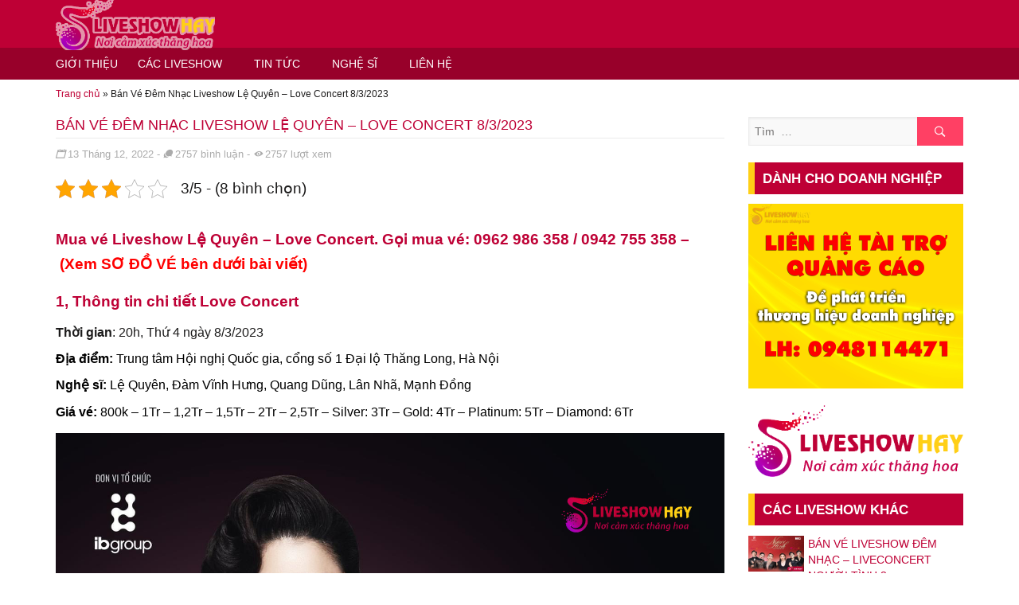

--- FILE ---
content_type: text/html; charset=UTF-8
request_url: https://liveshowhay.vn/ban-ve-dem-nhac-liveshow-le-quyen-love-concert-8-3-2023-3/
body_size: 21833
content:
<!DOCTYPE html>
<html lang="vi" class="no-js no-svg">
<head><meta name="google-site-verification" content="zBdhqAZDkSVDJpW3sTN7OtxkALZwqobM7-bCvkE1Ehg" />
<!-- Global site tag (gtag.js) - Google Ads: 834446690 --> <script async src="https://www.googletagmanager.com/gtag/js?id=AW-834446690"></script> <script> window.dataLayer = window.dataLayer || []; function gtag(){dataLayer.push(arguments);} gtag('js', new Date()); gtag('config', 'AW-834446690'); </script>
<meta charset="UTF-8">
<meta name="viewport" content="width=device-width, initial-scale=1">
<link rel="profile" href="http://gmpg.org/xfn/11">
<link rel='stylesheet' id='vietmoz-style-css'  href='https://liveshowhay.vn/wp-content/themes/liveshowhay/css/main.css' type='text/css' media='all' />
<style id='vietmoz-style-inline-css' type='text/css'>
	@media screen and (min-width: 1200px) {.container {max-width: 1170px;}}
	@media screen and (min-width: 992px) {#primary {width: calc(100% - 300px);}#secondary {width: 270px;}}
	button, input[type="button"], input[type="reset"], input[type="submit"],
	.button,
	.btn {
		background-color: #ff4064;
		color: #ffffff;
		border-color: #ff4064;
		font-weight: 400;text-transform: none;font-size: 13px;line-height: 40px;letter-spacing: 0px;
		padding: 0 20px;
		border-radius: 2px;
		border-width: 2px;
	}

	button:hover, button:focus, input[type="button"]:hover, input[type="button"]:focus, input[type="reset"]:hover, input[type="reset"]:focus, input[type="submit"]:hover, input[type="submit"]:focus,
	.button:hover,
	.button:focus,
	.btn:hover,
	.btn:focus {
		background-color: #ffffff;
		color: #ff4064;
		border-color: #ff4064;
	}

	button:disabled:hover, input[type="button"]:disabled:hover, input[type="reset"]:disabled:hover, input[type="submit"]:disabled:hover,
	.button:disabled:hover,
	.btn:disabled:hover {
		background-color: #ffffff;
		color: #ff4064;
		border-color: #ff4064;
	}

	button.alt, input[type="button"].alt, input[type="reset"].alt, input[type="submit"].alt,
	.button.alt,
	.btn.alt {
		background-color: #333333;
		color: #ffffff;
		border-color: #333333;
	}

	button.alt:hover, button.alt:focus, input[type="button"].alt:hover, input[type="button"].alt:focus, input[type="reset"].alt:hover, input[type="reset"].alt:focus, input[type="submit"].alt:hover, input[type="submit"].alt:focus,
	.button.alt:hover,
	.button.alt:focus,
	.btn.alt:hover,
	.btn.alt:focus {
		background-color: #333333;
		color: #ffffff;
		border-color: #333333;
	}

	button.alt:disabled:hover, input[type="button"].alt:disabled:hover, input[type="reset"].alt:disabled:hover, input[type="submit"].alt:disabled:hover,
	.button.alt:disabled:hover,
	.btn.alt:disabled:hover {
		background-color: #333333;
		color: #ffffff;
		border-color: #333333;
	}
	

	body {
		font-family: Arial, Helvetica, sans-serif;font-size: 14px;line-height: 1.48;
		color: #1c1b1b;
		background-color: #ffffff;
	}
	h1, h2, h3, h4, h5, h6 {
		font-family: Arial, Helvetica, sans-serif;font-size: 14px;
		color: #be0035;
		font-size: 14pxpx;
	}

	h1 a, h2 a, h3 a, h4 a, h5 a, h6 a {
		color: #be0035;
	}
	h1:hover a, h2:hover a, h3:hover a, h4:hover a, h5:hover a, h6:hover a {
		color: #be0035;
	}
	h3 {
		font-size: 17.22px;
	}
	h2 {
		font-size: 21.1806px;
	}
	h1 {
		font-size: 26.052138px;
	}
	blockquote {
		font-family: Georgia, serif;font-weight: 400;font-style: italic;
	}
	th, td {
		border-bottom-color: #ebebeb;
	}
	thead th {
		border-bottom-color: #b0b0b0;
	}
	hr {
		border-bottom-color: #ebebeb;
	}
	a {
		color: #be0035;
	}
	a:active, a:focus, a:hover {
		color: #be0035;
	}
	abbr:after,
	acronym:after {
		background: #be0035;
	}
	abbr:before,
	acronym:before {
		border-right-color: #be0035;
	}
	code,
	kbd,
	var,
	samp,
	pre	{
		background-color: #f2f2f2;
	}
	input[type="color"], input[type="date"], input[type="datetime"], input[type="datetime-local"], input[type="email"], input[type="month"], input[type="number"], input[type="password"], input[type="search"], input[type="tel"], input[type="text"], input[type="time"], input[type="url"], input[type="week"], input:not([type]), textarea {
		font-family: Arial, Helvetica, sans-serif;font-size: 14px;line-height: 1.48;
		background-color: #f9f9f9;
		border-color: #ebebeb;
	}
	input[type="color"]:hover, input[type="date"]:hover, input[type="datetime"]:hover, input[type="datetime-local"]:hover, input[type="email"]:hover, input[type="month"]:hover, input[type="number"]:hover, input[type="password"]:hover, input[type="search"]:hover, input[type="tel"]:hover, input[type="text"]:hover, input[type="time"]:hover, input[type="url"]:hover, input[type="week"]:hover, input:not([type]):hover, textarea:hover {
		border-color: #bcbcbc;
	}
	input[type="color"]:focus, input[type="date"]:focus, input[type="datetime"]:focus, input[type="datetime-local"]:focus, input[type="email"]:focus, input[type="month"]:focus, input[type="number"]:focus, input[type="password"]:focus, input[type="search"]:focus, input[type="tel"]:focus, input[type="text"]:focus, input[type="time"]:focus, input[type="url"]:focus, input[type="week"]:focus, input:not([type]):focus, textarea:focus {
		border-color: rgba(190,0,53,0.5);
		box-shadow: inset 0 1px 3px rgba(0, 0, 0, 0.06), 0 0 3px rgba(190,0,53,0.3);
	}
	input[type="color"]:disabled, input[type="date"]:disabled, input[type="datetime"]:disabled, input[type="datetime-local"]:disabled, input[type="email"]:disabled, input[type="month"]:disabled, input[type="number"]:disabled, input[type="password"]:disabled, input[type="search"]:disabled, input[type="tel"]:disabled, input[type="text"]:disabled, input[type="time"]:disabled, input[type="url"]:disabled, input[type="week"]:disabled, input:not([type]):disabled, textarea:disabled {
		background-color:#f2f2f2;
	}
	input[type="color"]:disabled:hover, input[type="date"]:disabled:hover, input[type="datetime"]:disabled:hover, input[type="datetime-local"]:disabled:hover, input[type="email"]:disabled:hover, input[type="month"]:disabled:hover, input[type="number"]:disabled:hover, input[type="password"]:disabled:hover, input[type="search"]:disabled:hover, input[type="tel"]:disabled:hover, input[type="text"]:disabled:hover, input[type="time"]:disabled:hover, input[type="url"]:disabled:hover, input[type="week"]:disabled:hover, input:not([type]):disabled:hover, textarea:disabled:hover {
		border-color: #ebebeb;
	}
	input[type="color"]::-webkit-input-placeholder, input[type="date"]::-webkit-input-placeholder, input[type="datetime"]::-webkit-input-placeholder, input[type="datetime-local"]::-webkit-input-placeholder, input[type="email"]::-webkit-input-placeholder, input[type="month"]::-webkit-input-placeholder, input[type="number"]::-webkit-input-placeholder, input[type="password"]::-webkit-input-placeholder, input[type="search"]::-webkit-input-placeholder, input[type="tel"]::-webkit-input-placeholder, input[type="text"]::-webkit-input-placeholder, input[type="time"]::-webkit-input-placeholder, input[type="url"]::-webkit-input-placeholder, input[type="week"]::-webkit-input-placeholder, input:not([type])::-webkit-input-placeholder, textarea::-webkit-input-placeholder {
		color:#777676;
	}
	

	.pagination .nav-links > * {
		color: #1c1b1b;
	}

	.pagination .nav-links > *.current, .pagination .nav-links > *:hover {
		color: #be0035;
		border-color: #ebebeb;
	}

	.page-links > *:not(.page-links-title) {
		color: #1c1b1b;
	}

	.page-links > span:not(.page-links-title),
	.page-links > a:hover {
		color: #be0035;
		border-color: #ebebeb;
	}

	.back-to-top {
		background-color: #f2f2f2;
		color: #be0035;
		border-color: #ebebeb;
	}

	.back-to-top:hover {
		background-color: #be0035;
		border-color: #ebebeb;
		color: #ffffff;
	}
	
	.slick-dots li.slick-active button:before {
		color: #be0035;
		opacity: 0.75;
	}
	

	.top-bar {
		background: #f5f5f5;
		color: #646464;
	}
	.top-bar .divider {
		background-color: #ebebeb;
	}	
	.top-bar a {
		color: #646464;
	}
	.top-bar a:hover, .top-bar a:focus, .top-bar a:hover:focus {
		color: #ff4064;
	}
	
	.site-header {
		background-color: #ffffff;
	}
	#mhead {
		background-color: #ffffff;
	}
	#mhead .insider {
		height: 40px;
	}
	.menu-toggler {
		width: 40px;
	}
	.menu-toggler.simple:before {
		color: #1c1b1b;
	}
	.search-toggler:before {
		color: #1c1b1b;
	}
	#search-holder #search-wrapper {
		background-color: #ffffff;
	}
	.headroom-enabled #page {
		padding-top: 60px;
	}
	@media screen and (max-width: 991px) {
		.m-headroom-enabled #page {
			padding-top:  40px;
		}
	}
	#m-menu {
		background-color: #ffffff;
	}
	.vietmoz-menu li:hover > a, .vietmoz-menu li:hover:after {
	color: #be0035;
	}
	.vietmoz-menu a {
		color: #1c1b1b;
	}
	.vietmoz-menu > li {
		font-weight: 400;text-transform: none;font-size: 14px;
	}
	.vietmoz-menu ul {
		background-color: #ffffff;
		border-color: #ebebeb;
	}
	.vietmoz-menu ul li:hover > a {
		background-color: #f2f2f2;
	}
	.vietmoz-menu ul a {
		font-weight: 400;text-transform: none;font-size: 14px;line-height: 40px;
		border-bottom-color: #ebebeb;
	}
	.vietmoz-m-menu li:hover > a, .vietmoz-m-menu li:focus > a {
		color: #be0035;
	}
	.vietmoz-m-menu a {
		color: #1c1b1b;
	}
	.vietmoz-m-menu ul a {
		border-bottom-color: #ebebeb;
		font-weight: 400;text-transform: none;font-size: 14px;line-height: 40px;
	}
	.vietmoz-m-menu .dropdown-toggler {
		width : 40pxpx;	
		height: 40pxpx;	
	}
	.vietmoz-m-menu .dropdown-toggler:before {
		line-height: 40pxpx;
	}
		
	header[class*="default-header"] .insider {
		height: 60px;
	}
	header[class*="default-header"] .vietmoz-menu > li > a {
		line-height: 60px;
	}
	header[class*="header-v1"] .insider {
		height: 60px;
	}
	header[class*="header-v1"] .vietmoz-menu > li > a {
		line-height: 40px;
	}
	.header-v1b .main-menu {
		background: #be0035;
	}
	.header-v1b .vietmoz-menu > li.active,
	.header-v1b .vietmoz-menu > li:hover {
		background-color: #98002a;
	}
	.header-v1c {
		border-bottom-color: #be0035;
	}
	.header-v1c .vietmoz-menu > li:hover, .header-v1c .vietmoz-menu > li.current-menu-item {
		background: #be0035;
	}
	.header-v1d .vietmoz-menu > li.active > a, .header-v1d .vietmoz-menu > li:hover > a {
		color: #ffcf16;
	}	
	header[class*="v2"] .insider {
		height: 60px;
	}
	header[class*="v2"] .vietmoz-menu > li > a {
		line-height: 60px;
	}
	.header-v2b {
		background: rgba(0,0,0,1);
	}
	.header-v2b .vietmoz-menu > li.current-menu-item > a:after,
	.header-v2b .vietmoz-menu > li:hover > a:after {
		background: #be0035;
		top: calc(50% + 14pxpx);
	}
	

	.widget ul a,
	.widget .tagcloud a {
		color: #1c1b1b;
	}
	.widget ul a:hover,
	.widget .tagcloud a:hover {
		color: #be0035;
	}
	.widget-title {
		background: #f2f2f2;
		border-top: 1px solid #be0035;
		color: #be0035;
	}
	#wp-calendar caption {
		color: #be0035;
	}
	#wp-calendar tbody {
		color: #1c1b1b;
	}
	#wp-calendar tbody td {
		background: #f2f2f2;
		border-color: #ffffff;
	}
	#wp-calendar tbody td:hover {
		background: #ffffff;
	}	
	.widget_related_posts .item + .item,
	.widget_related_products .item + .item {
		border-top: 1px solid #ebebeb;
	}
	.widget_related_posts .post-thumbnail,
	.widget_related_products .post-thumbnail {
		border: 1px solid #ebebeb;
	}
	.widget_product_category .section-title {
		background: #f2f2f2;
	}
	.widget-style-2 .widget-title {
		border-left: 8px solid #ffcf16;
		background: #be0035;
		color: #ffffff;
	}	
	.widget-style-2 .so-panel .widget-title {
		color: #be0035;
	}
	

	#colophon {
		font-size: 13px;line-height: 1.2;
		background-color: #f5f5f5;
		color: #646464;
	}
	#colophon h1, #colophon h2, #colophon h3, #colophon h4, #colophon h5, #colophon h6 {
		color: #333;
	}
	#colophon a {
		color: #646464;
	}

	#colophon a:hover, #colophon a:focus {
		color: #ff4064;
	}
	.copyright {
		background-color: #f2f2f2;
		color: #646464;
	}

	.copyright a {
		color: #646464;
	}

	.copyright a:hover, .copyright a:focus {
		color: #ff4064;
	}
	

	.single-post h1.vietmoz-title {
		border-bottom: 1px solid #ebebeb;
	}
	
	.entry-meta {
		color: #ababab;
	}

	.entry-meta a {
		color: #ababab;
	}

	.entry-meta a:hover {
		color: #be0035;
	}

	.tags-list a {
		background: #f2f2f2;
		color: #1c1b1b;
	}

	.tags-list a:hover {
		background-color: #e6e6e6;
	}

	.author-box {
		border-color: #ebebeb;
		background: #f2f2f2;
	}

	.author-box .author-name {
		color: #1c1b1b;
		font-size: 21.1806px;
	}

	.author-box .author-name:hover {
		color: #be0035;
	}

	/* Comment */
	.comment-body {
		border-bottom-color: #ebebeb;
	}
	
	.bypostauthor .comment-body {
		border-bottom-color: #be0035;
	}

	.comment-body .reply a {
		color: #1c1b1b;
	}

	.comment-body .reply a:hover {
		color: #be0035;
	}

	#cancel-comment-reply-link {
		border-color: #ebebeb;
		color: #1c1b1b;
	}

	#cancel-comment-reply-link:hover {
		color: #be0035;
		border-color: #be0035;
	}

	.comment-author {
		color: #1c1b1b;
	}

	.comment-author a {
		color: #1c1b1b;
	}

	.comment-author a:hover {
		color: #be0035;
	}

	.comment-metadata {
		color: #ababab;
		font-size: -18.141431786724px;
	}

	.comment-metadata a {
		color: #ababab;
	}

	.comment-metadata a:hover {
		color: #be0035;
	}
	
	#reply-title,
	.comments-title {
		border-bottom: 1px solid #ebebeb;
	}
	
	.vietmoz-related-posts h3 {
		border-bottom: 1px solid #ebebeb;
	}
	
	.vietmoz-related-posts a {
		color: #be0035;
	}
	
	.vietmoz-related-posts a:hover {
		color: #be0035;
	}
	

	.loop-wrapper.large.item-style-2 article {
		background-color: #f2f2f2;
	}
	.sticky {
		border-color: #ebebeb;
	}
	.category h1.vietmoz-title {
		border-bottom: 1px solid #ebebeb;
	}
	.term-description {
		border-bottom: 1px solid #ebebeb;
	}
	
	
.color-main,
.color-main--hover:hover,
.color-main--focus:focus,
.color-main--before:before,
.color-main--after:after,
.color-main--hover-before:hover:before,
.color-main--hover-after:hover:after {
  color: #be0035;
}

.color-text,
.color-text--hover:hover,
.color-text--focus:focus,
.color-text--before:before,
.color-text--after:after,
.color-text--hover-before:hover:before,
.color-text--hover-after:hover:after {
  color: #1c1b1b;
}

.color-heading,
.color-heading--hover:hover,
.color-heading--focus:focus,
.color-heading--before:before,
.color-heading--after:after,
.color-heading--hover-before:hover:before,
.color-heading--hover-after:hover:after {
  color: #be0035;
}

.color-border,
.color-border--hover:hover,
.color-border--focus:focus,
.color-border--before:before,
.color-border--after:after,
.color-border--hover-before:hover:before,
.color-border--hover-after:hover:after {
  color: #ebebeb;
}

.color-meta,
.color-meta--hover:hover,
.color-meta--focus:focus,
.color-meta--before:before,
.color-meta--after:after,
.color-meta--hover-before:hover:before,
.color-meta--hover-after:hover:after {
  color: #ababab;
}

.color-bg-primary {
  color: #ffffff;
}

.color-bg-secondary {
  color: #f2f2f2;
}

.bg-primary,
.bg-primary--hover:hover,
.bg-primary--focus:focus,
.bg-primary--before:before,
.bg-primary--after:after,
.bg-primary--hover-before:hover:before,
.bg-primary--hover-after:hover:after {
  background-color: #ffffff;
}

.bg-secondary,
.bg-secondary--hover:hover,
.bg-secondary--focus:focus,
.bg-secondary--before:before,
.bg-secondary--after:after,
.bg-secondary--hover-before:hover:before,
.bg-secondary--hover-after:hover:after {
  background-color: #f2f2f2;
}

.bg-color-main {
  background: #be0035;
}

.bg-color-heading {
  background: #be0035;
}

.bg-color-text {
  background: #1c1b1b;
}

.bg-color-meta {
  background: #ababab;
}

.border {
border: 1px solid #ebebeb;
}

.border--bottom {
	border-bottom: 1px solid #ebebeb;
}

.border--top {
	border-top: 1px solid #ebebeb;
}

.border--left {
	border-left: 1px solid #ebebeb;
}

.border--right {
	border-right: 1px solid #ebebeb;
}

.border-color-main,
.border-color-main--hover:hover {
  border-color: #be0035;
}

.border-color-text,
.border-color-text--hover:hover {
  border-color: #1c1b1b;
}

.border-color-heading,
.border-color-heading--hover:hover {
  border-color: #be0035;
}

.border-color-meta,
.border-color-meta--hover:hover {
  border-color: #ababab;
}

.border-color-bg-primary,
.border-color-bg-primary--hover:hover {
  border-color: #ffffff;
}

.border-color-bg-secondary,
.border-color-bg-secondary--hover:hover {
  border-color: #f2f2f2;
}
	
</style>
<link rel='stylesheet' id='vmz-style-css'  href='https://liveshowhay.vn/wp-content/themes/liveshowhay/css/vmz.css' type='text/css' media='all' />
<link rel='stylesheet' id='vietmoz-icon-css'  href='https://liveshowhay.vn/wp-content/themes/liveshowhay/css/ionicons.min.css' type='text/css' media='all' />
<script type='text/javascript' src='https://liveshowhay.vn/wp-content/themes/liveshowhay/js/lib/headroom.min.js'></script>
<script type='text/javascript' src='https://liveshowhay.vn/wp-content/themes/liveshowhay/js/lib/isotope.min.js'></script>
<script type='text/javascript' src='https://liveshowhay.vn/wp-content/themes/liveshowhay/js/lib/slick.min.js'></script>
<style>#callnowbutton {display:none;} @media screen and (max-width:650px){#callnowbutton {display:block; position:fixed; text-decoration:none; z-index:2147483647;width:65px; height:65px; border-radius:80px; border-top:1px solid #4cc836; border-bottom: 1px solid #006900; bottom:15px; box-shadow: 0 1px 2px rgba(0, 0, 0, 0.4);right:20px;background:url([data-uri]) center/50px 50px no-repeat #1f9b09;}}</style>
<!-- Facebook Pixel Code -->
<script>
  !function(f,b,e,v,n,t,s)
  {if(f.fbq)return;n=f.fbq=function(){n.callMethod?
  n.callMethod.apply(n,arguments):n.queue.push(arguments)};
  if(!f._fbq)f._fbq=n;n.push=n;n.loaded=!0;n.version='2.0';
  n.queue=[];t=b.createElement(e);t.async=!0;
  t.src=v;s=b.getElementsByTagName(e)[0];
  s.parentNode.insertBefore(t,s)}(window, document,'script',
  'https://connect.facebook.net/en_US/fbevents.js');
  fbq('init', '1915382648785142');
  fbq('track', 'PageView');
</script>
<noscript><img height="1" width="1" style="display:none"
  src="https://www.facebook.com/tr?id=1915382648785142&ev=PageView&noscript=1"
/></noscript>
<!-- End Facebook Pixel Code -->
<!-- Global site tag (gtag.js) - Google Analytics -->
<script async src="https://www.googletagmanager.com/gtag/js?id=UA-135454610-1"></script>
<script>
  window.dataLayer = window.dataLayer || [];
  function gtag(){dataLayer.push(arguments);}
  gtag('js', new Date());

  gtag('config', 'UA-135454610-1');
</script>

<style type="text/css" media="all" id="siteorigin-panels-layouts-head">/* Layout 535 */ #pgc-535-0-0 , #pgc-535-0-1 , #pgc-535-0-2 , #pgc-535-1-0 , #pgc-535-1-1 , #pgc-535-1-2 , #pgc-535-2-0 , #pgc-535-2-1 , #pgc-535-2-2 , #pgc-535-3-0 , #pgc-535-3-1 , #pgc-535-3-2 { width:33.3333%;width:calc(33.3333% - ( 0.666666666667 * 30px ) ) } #pl-535 #panel-535-0-0-0 , #pl-535 #panel-535-0-1-0 , #pl-535 #panel-535-0-2-0 , #pl-535 #panel-535-1-0-0 , #pl-535 #panel-535-1-1-0 , #pl-535 #panel-535-1-2-0 , #pl-535 #panel-535-2-0-0 , #pl-535 #panel-535-2-1-0 , #pl-535 #panel-535-2-2-0 , #pl-535 #panel-535-3-0-0 , #pl-535 #panel-535-3-1-0 , #pl-535 #panel-535-3-2-0 , #pl-535 #panel-535-4-0-0 , #pl-535 #panel-535-4-1-0 {  } #pg-535-0 , #pg-535-1 , #pg-535-2 , #pg-535-3 , #pl-535 .so-panel { margin-bottom:30px } #pgc-535-4-0 , #pgc-535-4-1 { width:50%;width:calc(50% - ( 0.5 * 30px ) ) } #pl-535 .so-panel:last-child { margin-bottom:0px } #pg-535-0.panel-no-style, #pg-535-0.panel-has-style > .panel-row-style , #pg-535-1.panel-no-style, #pg-535-1.panel-has-style > .panel-row-style , #pg-535-2.panel-no-style, #pg-535-2.panel-has-style > .panel-row-style , #pg-535-3.panel-no-style, #pg-535-3.panel-has-style > .panel-row-style , #pg-535-4.panel-no-style, #pg-535-4.panel-has-style > .panel-row-style { -webkit-align-items:flex-start;align-items:flex-start } @media (max-width:780px){ #pg-535-0.panel-no-style, #pg-535-0.panel-has-style > .panel-row-style , #pg-535-1.panel-no-style, #pg-535-1.panel-has-style > .panel-row-style , #pg-535-2.panel-no-style, #pg-535-2.panel-has-style > .panel-row-style , #pg-535-3.panel-no-style, #pg-535-3.panel-has-style > .panel-row-style , #pg-535-4.panel-no-style, #pg-535-4.panel-has-style > .panel-row-style { -webkit-flex-direction:column;-ms-flex-direction:column;flex-direction:column } #pg-535-0 .panel-grid-cell , #pg-535-1 .panel-grid-cell , #pg-535-2 .panel-grid-cell , #pg-535-3 .panel-grid-cell , #pg-535-4 .panel-grid-cell { margin-right:0 } #pg-535-0 .panel-grid-cell , #pg-535-1 .panel-grid-cell , #pg-535-2 .panel-grid-cell , #pg-535-3 .panel-grid-cell , #pg-535-4 .panel-grid-cell { width:100% } #pgc-535-0-0 , #pgc-535-0-1 , #pgc-535-1-0 , #pgc-535-1-1 , #pgc-535-2-0 , #pgc-535-2-1 , #pgc-535-3-0 , #pgc-535-3-1 , #pgc-535-4-0 { margin-bottom:30px } #pl-535 .panel-grid-cell { padding:0 } #pl-535 .panel-grid .panel-grid-cell-empty { display:none } #pl-535 .panel-grid .panel-grid-cell-mobile-last { margin-bottom:0px }  } </style><style type="text/css">
    #callNowButton{
        display:none;
        position: fixed;
        left:1%;
        bottom: 2px;
        border-radius: 22px;
        color: #fff;
        height: 40px;
        line-height: 40px;
        padding: 0 10px 0 0;
        background: #009900;
        z-index: 9999;
    }
    #callNowButton i{
        margin-right: 5px;
        margin-top: -1px;
        margin-left: -1px;
        border: 2px solid #fff;
        border-radius: 50%;
        display:inline-block;
        width: 40px;
        height: 40px;
        background: url("https://liveshowhay.vn/wp-content/plugins/ppo-call-to-actions/images/callbutton.png") center center no-repeat #009900;
        float: left;
    }
    #callNowButton a{
        text-decoration: none;
        outline: none;
        color: #fff;
    }
    #callNowButton span{
        font-size: 15px
    }
    #registerNowButton{
        display:none;
        color: #fff;
        height: 50px;
        width: 50px;
        position: fixed;
        right: 8px;
        bottom: 8px;
        border-radius: 50%;
        background: url("https://liveshowhay.vn/wp-content/plugins/ppo-call-to-actions/images/regbutton.png") center center no-repeat #ff0000;
        box-shadow: 0px 0px 10px -2px rgba(0,0,0,0.7);
        text-decoration: none;
        z-index: 9999;
    }
    @media (max-width: 991px){
        #callNowButton, #registerNowButton{display: block}
    }
</style>	
<style id="tt-easy-google-font-styles" type="text/css">p { }
h1 { font-family: 'Arial'; font-style: normal; font-weight: 700; }
h2 { font-family: 'Arial'; font-style: normal; font-weight: 700; }
h3 { font-family: 'Arial'; font-style: normal; font-weight: 700; }
</style>
<script>(function(html){html.className = html.className.replace(/\bno-js\b/,'js')})(document.documentElement);</script>
<meta name='robots' content='index, follow, max-image-preview:large, max-snippet:-1, max-video-preview:-1' />

	<!-- This site is optimized with the Yoast SEO plugin v26.6 - https://yoast.com/wordpress/plugins/seo/ -->
	<title>Sơ Đồ Bán Vé Liveshow Lệ Quyên - Love Concert 8/3</title>
	<meta name="description" content="Sơ Đồ Bán Vé Liveshow Lệ Quyên - Love concert được tổ chức ngày 08/03. Gọi mua vé: 0962 986 358 / 0942 755 358." />
	<link rel="canonical" href="https://liveshowhay.vn/ban-ve-dem-nhac-liveshow-le-quyen-love-concert-8-3-2023-3/" />
	<meta property="og:locale" content="vi_VN" />
	<meta property="og:type" content="article" />
	<meta property="og:title" content="Sơ Đồ Bán Vé Liveshow Lệ Quyên - Love Concert 8/3" />
	<meta property="og:description" content="Sơ Đồ Bán Vé Liveshow Lệ Quyên - Love concert được tổ chức ngày 08/03. Gọi mua vé: 0962 986 358 / 0942 755 358." />
	<meta property="og:url" content="https://liveshowhay.vn/ban-ve-dem-nhac-liveshow-le-quyen-love-concert-8-3-2023-3/" />
	<meta property="og:site_name" content="Liveshow Hay" />
	<meta property="article:published_time" content="2022-12-13T10:10:15+00:00" />
	<meta property="og:image" content="https://liveshowhay.vn/wp-content/uploads/2022/12/Xem-ngay-Lệ-Quyên.jpg" />
	<meta property="og:image:width" content="1080" />
	<meta property="og:image:height" content="818" />
	<meta property="og:image:type" content="image/jpeg" />
	<meta name="author" content="Trần Phương" />
	<meta name="twitter:card" content="summary_large_image" />
	<meta name="twitter:label1" content="Được viết bởi" />
	<meta name="twitter:data1" content="Trần Phương" />
	<meta name="twitter:label2" content="Ước tính thời gian đọc" />
	<meta name="twitter:data2" content="3 phút" />
	<script type="application/ld+json" class="yoast-schema-graph">{"@context":"https://schema.org","@graph":[{"@type":"Article","@id":"https://liveshowhay.vn/ban-ve-dem-nhac-liveshow-le-quyen-love-concert-8-3-2023-3/#article","isPartOf":{"@id":"https://liveshowhay.vn/ban-ve-dem-nhac-liveshow-le-quyen-love-concert-8-3-2023-3/"},"author":{"name":"Trần Phương","@id":"https://liveshowhay.vn/#/schema/person/7441bcafd7a6eab5f848e030928a56e8"},"headline":"Bán Vé Đêm Nhạc Liveshow Lệ Quyên &#8211; Love Concert 8/3/2023","datePublished":"2022-12-13T10:10:15+00:00","mainEntityOfPage":{"@id":"https://liveshowhay.vn/ban-ve-dem-nhac-liveshow-le-quyen-love-concert-8-3-2023-3/"},"wordCount":595,"commentCount":0,"publisher":{"@id":"https://liveshowhay.vn/#organization"},"image":{"@id":"https://liveshowhay.vn/ban-ve-dem-nhac-liveshow-le-quyen-love-concert-8-3-2023-3/#primaryimage"},"thumbnailUrl":"https://liveshowhay.vn/wp-content/uploads/2022/12/Xem-ngay-Lệ-Quyên.jpg","keywords":["#Liveshow","bán vé","dam vinh hung","đêm nhạc","Lân Nhã","le quyen","love concert","Mạnh Đồng","mua vé","Quang Dũng"],"articleSection":["TIN TỨC"],"inLanguage":"vi","potentialAction":[{"@type":"CommentAction","name":"Comment","target":["https://liveshowhay.vn/ban-ve-dem-nhac-liveshow-le-quyen-love-concert-8-3-2023-3/#respond"]}]},{"@type":"WebPage","@id":"https://liveshowhay.vn/ban-ve-dem-nhac-liveshow-le-quyen-love-concert-8-3-2023-3/","url":"https://liveshowhay.vn/ban-ve-dem-nhac-liveshow-le-quyen-love-concert-8-3-2023-3/","name":"Sơ Đồ Bán Vé Liveshow Lệ Quyên - Love Concert 8/3","isPartOf":{"@id":"https://liveshowhay.vn/#website"},"primaryImageOfPage":{"@id":"https://liveshowhay.vn/ban-ve-dem-nhac-liveshow-le-quyen-love-concert-8-3-2023-3/#primaryimage"},"image":{"@id":"https://liveshowhay.vn/ban-ve-dem-nhac-liveshow-le-quyen-love-concert-8-3-2023-3/#primaryimage"},"thumbnailUrl":"https://liveshowhay.vn/wp-content/uploads/2022/12/Xem-ngay-Lệ-Quyên.jpg","datePublished":"2022-12-13T10:10:15+00:00","description":"Sơ Đồ Bán Vé Liveshow Lệ Quyên - Love concert được tổ chức ngày 08/03. Gọi mua vé: 0962 986 358 / 0942 755 358.","breadcrumb":{"@id":"https://liveshowhay.vn/ban-ve-dem-nhac-liveshow-le-quyen-love-concert-8-3-2023-3/#breadcrumb"},"inLanguage":"vi","potentialAction":[{"@type":"ReadAction","target":["https://liveshowhay.vn/ban-ve-dem-nhac-liveshow-le-quyen-love-concert-8-3-2023-3/"]}]},{"@type":"ImageObject","inLanguage":"vi","@id":"https://liveshowhay.vn/ban-ve-dem-nhac-liveshow-le-quyen-love-concert-8-3-2023-3/#primaryimage","url":"https://liveshowhay.vn/wp-content/uploads/2022/12/Xem-ngay-Lệ-Quyên.jpg","contentUrl":"https://liveshowhay.vn/wp-content/uploads/2022/12/Xem-ngay-Lệ-Quyên.jpg","width":1080,"height":818},{"@type":"BreadcrumbList","@id":"https://liveshowhay.vn/ban-ve-dem-nhac-liveshow-le-quyen-love-concert-8-3-2023-3/#breadcrumb","itemListElement":[{"@type":"ListItem","position":1,"name":"Trang chủ","item":"https://liveshowhay.vn/"},{"@type":"ListItem","position":2,"name":"Bán Vé Đêm Nhạc Liveshow Lệ Quyên &#8211; Love Concert 8/3/2023"}]},{"@type":"WebSite","@id":"https://liveshowhay.vn/#website","url":"https://liveshowhay.vn/","name":"Liveshow Hay","description":"Vé Liveshow, Vé Đêm Nhạc, Bán vé mua vé Liveshow trực truyến","publisher":{"@id":"https://liveshowhay.vn/#organization"},"potentialAction":[{"@type":"SearchAction","target":{"@type":"EntryPoint","urlTemplate":"https://liveshowhay.vn/?s={search_term_string}"},"query-input":{"@type":"PropertyValueSpecification","valueRequired":true,"valueName":"search_term_string"}}],"inLanguage":"vi"},{"@type":"Organization","@id":"https://liveshowhay.vn/#organization","name":"Liveshow Hay","url":"https://liveshowhay.vn/","logo":{"@type":"ImageObject","inLanguage":"vi","@id":"https://liveshowhay.vn/#/schema/logo/image/","url":"https://liveshowhay.vn/wp-content/uploads/2018/11/cropped-LOGO-liveshowhay.png","contentUrl":"https://liveshowhay.vn/wp-content/uploads/2018/11/cropped-LOGO-liveshowhay.png","width":749,"height":250,"caption":"Liveshow Hay"},"image":{"@id":"https://liveshowhay.vn/#/schema/logo/image/"}},{"@type":"Person","@id":"https://liveshowhay.vn/#/schema/person/7441bcafd7a6eab5f848e030928a56e8","name":"Trần Phương","image":{"@type":"ImageObject","inLanguage":"vi","@id":"https://liveshowhay.vn/#/schema/person/image/","url":"https://secure.gravatar.com/avatar/8df3997a0d5ff27e0f8348869809d3762c6b518681512e5f0e1adaa939625c55?s=96&d=mm&r=g","contentUrl":"https://secure.gravatar.com/avatar/8df3997a0d5ff27e0f8348869809d3762c6b518681512e5f0e1adaa939625c55?s=96&d=mm&r=g","caption":"Trần Phương"},"url":"https://liveshowhay.vn/author/tranphuong/"}]}</script>
	<!-- / Yoast SEO plugin. -->


<link rel='dns-prefetch' href='//fonts.googleapis.com' />
<link href='https://fonts.gstatic.com' crossorigin rel='preconnect' />
<link rel="alternate" type="application/rss+xml" title="Dòng thông tin Liveshow Hay &raquo;" href="https://liveshowhay.vn/feed/" />
<link rel="alternate" type="application/rss+xml" title="Liveshow Hay &raquo; Dòng bình luận" href="https://liveshowhay.vn/comments/feed/" />
<link rel="alternate" type="application/rss+xml" title="Liveshow Hay &raquo; Bán Vé Đêm Nhạc Liveshow Lệ Quyên &#8211; Love Concert 8/3/2023 Dòng bình luận" href="https://liveshowhay.vn/ban-ve-dem-nhac-liveshow-le-quyen-love-concert-8-3-2023-3/feed/" />
<link rel="alternate" title="oNhúng (JSON)" type="application/json+oembed" href="https://liveshowhay.vn/wp-json/oembed/1.0/embed?url=https%3A%2F%2Fliveshowhay.vn%2Fban-ve-dem-nhac-liveshow-le-quyen-love-concert-8-3-2023-3%2F" />
<link rel="alternate" title="oNhúng (XML)" type="text/xml+oembed" href="https://liveshowhay.vn/wp-json/oembed/1.0/embed?url=https%3A%2F%2Fliveshowhay.vn%2Fban-ve-dem-nhac-liveshow-le-quyen-love-concert-8-3-2023-3%2F&#038;format=xml" />
<style id='wp-img-auto-sizes-contain-inline-css' type='text/css'>
img:is([sizes=auto i],[sizes^="auto," i]){contain-intrinsic-size:3000px 1500px}
/*# sourceURL=wp-img-auto-sizes-contain-inline-css */
</style>
<style id='wp-emoji-styles-inline-css' type='text/css'>

	img.wp-smiley, img.emoji {
		display: inline !important;
		border: none !important;
		box-shadow: none !important;
		height: 1em !important;
		width: 1em !important;
		margin: 0 0.07em !important;
		vertical-align: -0.1em !important;
		background: none !important;
		padding: 0 !important;
	}
/*# sourceURL=wp-emoji-styles-inline-css */
</style>
<style id='wp-block-library-inline-css' type='text/css'>
:root{--wp-block-synced-color:#7a00df;--wp-block-synced-color--rgb:122,0,223;--wp-bound-block-color:var(--wp-block-synced-color);--wp-editor-canvas-background:#ddd;--wp-admin-theme-color:#007cba;--wp-admin-theme-color--rgb:0,124,186;--wp-admin-theme-color-darker-10:#006ba1;--wp-admin-theme-color-darker-10--rgb:0,107,160.5;--wp-admin-theme-color-darker-20:#005a87;--wp-admin-theme-color-darker-20--rgb:0,90,135;--wp-admin-border-width-focus:2px}@media (min-resolution:192dpi){:root{--wp-admin-border-width-focus:1.5px}}.wp-element-button{cursor:pointer}:root .has-very-light-gray-background-color{background-color:#eee}:root .has-very-dark-gray-background-color{background-color:#313131}:root .has-very-light-gray-color{color:#eee}:root .has-very-dark-gray-color{color:#313131}:root .has-vivid-green-cyan-to-vivid-cyan-blue-gradient-background{background:linear-gradient(135deg,#00d084,#0693e3)}:root .has-purple-crush-gradient-background{background:linear-gradient(135deg,#34e2e4,#4721fb 50%,#ab1dfe)}:root .has-hazy-dawn-gradient-background{background:linear-gradient(135deg,#faaca8,#dad0ec)}:root .has-subdued-olive-gradient-background{background:linear-gradient(135deg,#fafae1,#67a671)}:root .has-atomic-cream-gradient-background{background:linear-gradient(135deg,#fdd79a,#004a59)}:root .has-nightshade-gradient-background{background:linear-gradient(135deg,#330968,#31cdcf)}:root .has-midnight-gradient-background{background:linear-gradient(135deg,#020381,#2874fc)}:root{--wp--preset--font-size--normal:16px;--wp--preset--font-size--huge:42px}.has-regular-font-size{font-size:1em}.has-larger-font-size{font-size:2.625em}.has-normal-font-size{font-size:var(--wp--preset--font-size--normal)}.has-huge-font-size{font-size:var(--wp--preset--font-size--huge)}.has-text-align-center{text-align:center}.has-text-align-left{text-align:left}.has-text-align-right{text-align:right}.has-fit-text{white-space:nowrap!important}#end-resizable-editor-section{display:none}.aligncenter{clear:both}.items-justified-left{justify-content:flex-start}.items-justified-center{justify-content:center}.items-justified-right{justify-content:flex-end}.items-justified-space-between{justify-content:space-between}.screen-reader-text{border:0;clip-path:inset(50%);height:1px;margin:-1px;overflow:hidden;padding:0;position:absolute;width:1px;word-wrap:normal!important}.screen-reader-text:focus{background-color:#ddd;clip-path:none;color:#444;display:block;font-size:1em;height:auto;left:5px;line-height:normal;padding:15px 23px 14px;text-decoration:none;top:5px;width:auto;z-index:100000}html :where(.has-border-color){border-style:solid}html :where([style*=border-top-color]){border-top-style:solid}html :where([style*=border-right-color]){border-right-style:solid}html :where([style*=border-bottom-color]){border-bottom-style:solid}html :where([style*=border-left-color]){border-left-style:solid}html :where([style*=border-width]){border-style:solid}html :where([style*=border-top-width]){border-top-style:solid}html :where([style*=border-right-width]){border-right-style:solid}html :where([style*=border-bottom-width]){border-bottom-style:solid}html :where([style*=border-left-width]){border-left-style:solid}html :where(img[class*=wp-image-]){height:auto;max-width:100%}:where(figure){margin:0 0 1em}html :where(.is-position-sticky){--wp-admin--admin-bar--position-offset:var(--wp-admin--admin-bar--height,0px)}@media screen and (max-width:600px){html :where(.is-position-sticky){--wp-admin--admin-bar--position-offset:0px}}

/*# sourceURL=wp-block-library-inline-css */
</style><style id='global-styles-inline-css' type='text/css'>
:root{--wp--preset--aspect-ratio--square: 1;--wp--preset--aspect-ratio--4-3: 4/3;--wp--preset--aspect-ratio--3-4: 3/4;--wp--preset--aspect-ratio--3-2: 3/2;--wp--preset--aspect-ratio--2-3: 2/3;--wp--preset--aspect-ratio--16-9: 16/9;--wp--preset--aspect-ratio--9-16: 9/16;--wp--preset--color--black: #000000;--wp--preset--color--cyan-bluish-gray: #abb8c3;--wp--preset--color--white: #ffffff;--wp--preset--color--pale-pink: #f78da7;--wp--preset--color--vivid-red: #cf2e2e;--wp--preset--color--luminous-vivid-orange: #ff6900;--wp--preset--color--luminous-vivid-amber: #fcb900;--wp--preset--color--light-green-cyan: #7bdcb5;--wp--preset--color--vivid-green-cyan: #00d084;--wp--preset--color--pale-cyan-blue: #8ed1fc;--wp--preset--color--vivid-cyan-blue: #0693e3;--wp--preset--color--vivid-purple: #9b51e0;--wp--preset--gradient--vivid-cyan-blue-to-vivid-purple: linear-gradient(135deg,rgb(6,147,227) 0%,rgb(155,81,224) 100%);--wp--preset--gradient--light-green-cyan-to-vivid-green-cyan: linear-gradient(135deg,rgb(122,220,180) 0%,rgb(0,208,130) 100%);--wp--preset--gradient--luminous-vivid-amber-to-luminous-vivid-orange: linear-gradient(135deg,rgb(252,185,0) 0%,rgb(255,105,0) 100%);--wp--preset--gradient--luminous-vivid-orange-to-vivid-red: linear-gradient(135deg,rgb(255,105,0) 0%,rgb(207,46,46) 100%);--wp--preset--gradient--very-light-gray-to-cyan-bluish-gray: linear-gradient(135deg,rgb(238,238,238) 0%,rgb(169,184,195) 100%);--wp--preset--gradient--cool-to-warm-spectrum: linear-gradient(135deg,rgb(74,234,220) 0%,rgb(151,120,209) 20%,rgb(207,42,186) 40%,rgb(238,44,130) 60%,rgb(251,105,98) 80%,rgb(254,248,76) 100%);--wp--preset--gradient--blush-light-purple: linear-gradient(135deg,rgb(255,206,236) 0%,rgb(152,150,240) 100%);--wp--preset--gradient--blush-bordeaux: linear-gradient(135deg,rgb(254,205,165) 0%,rgb(254,45,45) 50%,rgb(107,0,62) 100%);--wp--preset--gradient--luminous-dusk: linear-gradient(135deg,rgb(255,203,112) 0%,rgb(199,81,192) 50%,rgb(65,88,208) 100%);--wp--preset--gradient--pale-ocean: linear-gradient(135deg,rgb(255,245,203) 0%,rgb(182,227,212) 50%,rgb(51,167,181) 100%);--wp--preset--gradient--electric-grass: linear-gradient(135deg,rgb(202,248,128) 0%,rgb(113,206,126) 100%);--wp--preset--gradient--midnight: linear-gradient(135deg,rgb(2,3,129) 0%,rgb(40,116,252) 100%);--wp--preset--font-size--small: 13px;--wp--preset--font-size--medium: 20px;--wp--preset--font-size--large: 36px;--wp--preset--font-size--x-large: 42px;--wp--preset--spacing--20: 0.44rem;--wp--preset--spacing--30: 0.67rem;--wp--preset--spacing--40: 1rem;--wp--preset--spacing--50: 1.5rem;--wp--preset--spacing--60: 2.25rem;--wp--preset--spacing--70: 3.38rem;--wp--preset--spacing--80: 5.06rem;--wp--preset--shadow--natural: 6px 6px 9px rgba(0, 0, 0, 0.2);--wp--preset--shadow--deep: 12px 12px 50px rgba(0, 0, 0, 0.4);--wp--preset--shadow--sharp: 6px 6px 0px rgba(0, 0, 0, 0.2);--wp--preset--shadow--outlined: 6px 6px 0px -3px rgb(255, 255, 255), 6px 6px rgb(0, 0, 0);--wp--preset--shadow--crisp: 6px 6px 0px rgb(0, 0, 0);}:where(.is-layout-flex){gap: 0.5em;}:where(.is-layout-grid){gap: 0.5em;}body .is-layout-flex{display: flex;}.is-layout-flex{flex-wrap: wrap;align-items: center;}.is-layout-flex > :is(*, div){margin: 0;}body .is-layout-grid{display: grid;}.is-layout-grid > :is(*, div){margin: 0;}:where(.wp-block-columns.is-layout-flex){gap: 2em;}:where(.wp-block-columns.is-layout-grid){gap: 2em;}:where(.wp-block-post-template.is-layout-flex){gap: 1.25em;}:where(.wp-block-post-template.is-layout-grid){gap: 1.25em;}.has-black-color{color: var(--wp--preset--color--black) !important;}.has-cyan-bluish-gray-color{color: var(--wp--preset--color--cyan-bluish-gray) !important;}.has-white-color{color: var(--wp--preset--color--white) !important;}.has-pale-pink-color{color: var(--wp--preset--color--pale-pink) !important;}.has-vivid-red-color{color: var(--wp--preset--color--vivid-red) !important;}.has-luminous-vivid-orange-color{color: var(--wp--preset--color--luminous-vivid-orange) !important;}.has-luminous-vivid-amber-color{color: var(--wp--preset--color--luminous-vivid-amber) !important;}.has-light-green-cyan-color{color: var(--wp--preset--color--light-green-cyan) !important;}.has-vivid-green-cyan-color{color: var(--wp--preset--color--vivid-green-cyan) !important;}.has-pale-cyan-blue-color{color: var(--wp--preset--color--pale-cyan-blue) !important;}.has-vivid-cyan-blue-color{color: var(--wp--preset--color--vivid-cyan-blue) !important;}.has-vivid-purple-color{color: var(--wp--preset--color--vivid-purple) !important;}.has-black-background-color{background-color: var(--wp--preset--color--black) !important;}.has-cyan-bluish-gray-background-color{background-color: var(--wp--preset--color--cyan-bluish-gray) !important;}.has-white-background-color{background-color: var(--wp--preset--color--white) !important;}.has-pale-pink-background-color{background-color: var(--wp--preset--color--pale-pink) !important;}.has-vivid-red-background-color{background-color: var(--wp--preset--color--vivid-red) !important;}.has-luminous-vivid-orange-background-color{background-color: var(--wp--preset--color--luminous-vivid-orange) !important;}.has-luminous-vivid-amber-background-color{background-color: var(--wp--preset--color--luminous-vivid-amber) !important;}.has-light-green-cyan-background-color{background-color: var(--wp--preset--color--light-green-cyan) !important;}.has-vivid-green-cyan-background-color{background-color: var(--wp--preset--color--vivid-green-cyan) !important;}.has-pale-cyan-blue-background-color{background-color: var(--wp--preset--color--pale-cyan-blue) !important;}.has-vivid-cyan-blue-background-color{background-color: var(--wp--preset--color--vivid-cyan-blue) !important;}.has-vivid-purple-background-color{background-color: var(--wp--preset--color--vivid-purple) !important;}.has-black-border-color{border-color: var(--wp--preset--color--black) !important;}.has-cyan-bluish-gray-border-color{border-color: var(--wp--preset--color--cyan-bluish-gray) !important;}.has-white-border-color{border-color: var(--wp--preset--color--white) !important;}.has-pale-pink-border-color{border-color: var(--wp--preset--color--pale-pink) !important;}.has-vivid-red-border-color{border-color: var(--wp--preset--color--vivid-red) !important;}.has-luminous-vivid-orange-border-color{border-color: var(--wp--preset--color--luminous-vivid-orange) !important;}.has-luminous-vivid-amber-border-color{border-color: var(--wp--preset--color--luminous-vivid-amber) !important;}.has-light-green-cyan-border-color{border-color: var(--wp--preset--color--light-green-cyan) !important;}.has-vivid-green-cyan-border-color{border-color: var(--wp--preset--color--vivid-green-cyan) !important;}.has-pale-cyan-blue-border-color{border-color: var(--wp--preset--color--pale-cyan-blue) !important;}.has-vivid-cyan-blue-border-color{border-color: var(--wp--preset--color--vivid-cyan-blue) !important;}.has-vivid-purple-border-color{border-color: var(--wp--preset--color--vivid-purple) !important;}.has-vivid-cyan-blue-to-vivid-purple-gradient-background{background: var(--wp--preset--gradient--vivid-cyan-blue-to-vivid-purple) !important;}.has-light-green-cyan-to-vivid-green-cyan-gradient-background{background: var(--wp--preset--gradient--light-green-cyan-to-vivid-green-cyan) !important;}.has-luminous-vivid-amber-to-luminous-vivid-orange-gradient-background{background: var(--wp--preset--gradient--luminous-vivid-amber-to-luminous-vivid-orange) !important;}.has-luminous-vivid-orange-to-vivid-red-gradient-background{background: var(--wp--preset--gradient--luminous-vivid-orange-to-vivid-red) !important;}.has-very-light-gray-to-cyan-bluish-gray-gradient-background{background: var(--wp--preset--gradient--very-light-gray-to-cyan-bluish-gray) !important;}.has-cool-to-warm-spectrum-gradient-background{background: var(--wp--preset--gradient--cool-to-warm-spectrum) !important;}.has-blush-light-purple-gradient-background{background: var(--wp--preset--gradient--blush-light-purple) !important;}.has-blush-bordeaux-gradient-background{background: var(--wp--preset--gradient--blush-bordeaux) !important;}.has-luminous-dusk-gradient-background{background: var(--wp--preset--gradient--luminous-dusk) !important;}.has-pale-ocean-gradient-background{background: var(--wp--preset--gradient--pale-ocean) !important;}.has-electric-grass-gradient-background{background: var(--wp--preset--gradient--electric-grass) !important;}.has-midnight-gradient-background{background: var(--wp--preset--gradient--midnight) !important;}.has-small-font-size{font-size: var(--wp--preset--font-size--small) !important;}.has-medium-font-size{font-size: var(--wp--preset--font-size--medium) !important;}.has-large-font-size{font-size: var(--wp--preset--font-size--large) !important;}.has-x-large-font-size{font-size: var(--wp--preset--font-size--x-large) !important;}
/*# sourceURL=global-styles-inline-css */
</style>

<style id='classic-theme-styles-inline-css' type='text/css'>
/*! This file is auto-generated */
.wp-block-button__link{color:#fff;background-color:#32373c;border-radius:9999px;box-shadow:none;text-decoration:none;padding:calc(.667em + 2px) calc(1.333em + 2px);font-size:1.125em}.wp-block-file__button{background:#32373c;color:#fff;text-decoration:none}
/*# sourceURL=/wp-includes/css/classic-themes.min.css */
</style>
<link rel='stylesheet' id='kk-star-ratings-css' href='https://liveshowhay.vn/wp-content/plugins/kk-star-ratings/src/core/public/css/kk-star-ratings.min.css?ver=5.4.10.3' type='text/css' media='all' />
<link rel='stylesheet' id='hamburger.css-css' href='https://liveshowhay.vn/wp-content/plugins/wp-responsive-menu/assets/css/wpr-hamburger.css?ver=3.2.1' type='text/css' media='all' />
<link rel='stylesheet' id='wprmenu.css-css' href='https://liveshowhay.vn/wp-content/plugins/wp-responsive-menu/assets/css/wprmenu.css?ver=3.2.1' type='text/css' media='all' />
<style id='wprmenu.css-inline-css' type='text/css'>
@media only screen and ( max-width: 768px ) {html body div.wprm-wrapper {overflow: scroll;}#wprmenu_bar {background-image: url();background-size:;background-repeat: ;}#wprmenu_bar {background-color: #ffffff;}html body div#mg-wprm-wrap .wpr_submit .icon.icon-search {color: ;}#wprmenu_bar .menu_title,#wprmenu_bar .wprmenu_icon_menu,#wprmenu_bar .menu_title a {color: #F2F2F2;}#wprmenu_bar .menu_title a {font-size: px;font-weight: ;}#mg-wprm-wrap li.menu-item a {font-size: px;text-transform: ;font-weight: ;}#mg-wprm-wrap li.menu-item-has-children ul.sub-menu a {font-size: px;text-transform: ;font-weight: ;}#mg-wprm-wrap li.current-menu-item > a {background: ;}#mg-wprm-wrap li.current-menu-item > a,#mg-wprm-wrap li.current-menu-item span.wprmenu_icon{color:!important;}#mg-wprm-wrap {background-color: #ffffff;}.cbp-spmenu-push-toright,.cbp-spmenu-push-toright .mm-slideout {left: 80% ;}.cbp-spmenu-push-toleft {left: -80% ;}#mg-wprm-wrap.cbp-spmenu-right,#mg-wprm-wrap.cbp-spmenu-left,#mg-wprm-wrap.cbp-spmenu-right.custom,#mg-wprm-wrap.cbp-spmenu-left.custom,.cbp-spmenu-vertical {width: 80%;max-width: px;}#mg-wprm-wrap ul#wprmenu_menu_ul li.menu-item a,div#mg-wprm-wrap ul li span.wprmenu_icon {color: #000000;}#mg-wprm-wrap ul#wprmenu_menu_ul li.menu-item:valid ~ a{color: ;}#mg-wprm-wrap ul#wprmenu_menu_ul li.menu-item a:hover {background: ;color: #606060 !important;}div#mg-wprm-wrap ul>li:hover>span.wprmenu_icon {color: #606060 !important;}.wprmenu_bar .hamburger-inner,.wprmenu_bar .hamburger-inner::before,.wprmenu_bar .hamburger-inner::after {background: #000000;}.wprmenu_bar .hamburger:hover .hamburger-inner,.wprmenu_bar .hamburger:hover .hamburger-inner::before,.wprmenu_bar .hamburger:hover .hamburger-inner::after {background: ;}div.wprmenu_bar div.hamburger{padding-right: 6px !important;}#wprmenu_menu.left {width:80%;left: -80%;right: auto;}#wprmenu_menu.right {width:80%;right: -80%;left: auto;}.wprmenu_bar .hamburger {float: left;}.wprmenu_bar #custom_menu_icon.hamburger {top: px;left: px;float: left !important;background-color: ;}.wpr_custom_menu #custom_menu_icon {display: block;}html { padding-top: 42px !important; }#wprmenu_bar,#mg-wprm-wrap { display: block; }div#wpadminbar { position: fixed; }}
/*# sourceURL=wprmenu.css-inline-css */
</style>
<link rel='stylesheet' id='wpr_icons-css' href='https://liveshowhay.vn/wp-content/plugins/wp-responsive-menu/inc/assets/icons/wpr-icons.css?ver=3.2.1' type='text/css' media='all' />
<link rel='stylesheet' id='twentyseventeen-fonts-css' href='https://fonts.googleapis.com/css?family=Libre+Franklin%3A300%2C300i%2C400%2C400i%2C600%2C600i%2C800%2C800i&#038;subset=latin%2Clatin-ext' type='text/css' media='all' />
<link rel='stylesheet' id='twentyseventeen-style-css' href='https://liveshowhay.vn/wp-content/themes/liveshowhay/style.css?ver=6.9' type='text/css' media='all' />
<script type="text/javascript" src="https://liveshowhay.vn/wp-includes/js/jquery/jquery.min.js?ver=3.7.1" id="jquery-core-js"></script>
<script type="text/javascript" src="https://liveshowhay.vn/wp-includes/js/jquery/jquery-migrate.min.js?ver=3.4.1" id="jquery-migrate-js"></script>
<script type="text/javascript" src="https://liveshowhay.vn/wp-content/plugins/wp-responsive-menu/assets/js/modernizr.custom.js?ver=3.2.1" id="modernizr-js"></script>
<script type="text/javascript" src="https://liveshowhay.vn/wp-content/plugins/wp-responsive-menu/assets/js/touchSwipe.js?ver=3.2.1" id="touchSwipe-js"></script>
<script type="text/javascript" id="wprmenu.js-js-extra">
/* <![CDATA[ */
var wprmenu = {"zooming":"yes","from_width":"768","push_width":"","menu_width":"80","parent_click":"","swipe":"yes","enable_overlay":"","wprmenuDemoId":""};
//# sourceURL=wprmenu.js-js-extra
/* ]]> */
</script>
<script type="text/javascript" src="https://liveshowhay.vn/wp-content/plugins/wp-responsive-menu/assets/js/wprmenu.js?ver=3.2.1" id="wprmenu.js-js"></script>
<link rel="https://api.w.org/" href="https://liveshowhay.vn/wp-json/" /><link rel="alternate" title="JSON" type="application/json" href="https://liveshowhay.vn/wp-json/wp/v2/posts/5841" /><link rel="EditURI" type="application/rsd+xml" title="RSD" href="https://liveshowhay.vn/xmlrpc.php?rsd" />
<meta name="generator" content="WordPress 6.9" />
<link rel='shortlink' href='https://liveshowhay.vn/?p=5841' />
<script type="application/ld+json">{
    "@context": "https://schema.org/",
    "@type": "CreativeWorkSeries",
    "name": "Bán Vé Đêm Nhạc Liveshow Lệ Quyên - Love Concert 8/3/2023",
    "aggregateRating": {
        "@type": "AggregateRating",
        "ratingValue": "3",
        "bestRating": "5",
        "ratingCount": "8"
    }
}</script><link rel="pingback" href="https://liveshowhay.vn/xmlrpc.php">
<style type="text/css">.recentcomments a{display:inline !important;padding:0 !important;margin:0 !important;}</style><link rel="icon" href="https://liveshowhay.vn/wp-content/uploads/2018/11/cropped-LOGO-nhỏ-32x32.png" sizes="32x32" />
<link rel="icon" href="https://liveshowhay.vn/wp-content/uploads/2018/11/cropped-LOGO-nhỏ-192x192.png" sizes="192x192" />
<link rel="apple-touch-icon" href="https://liveshowhay.vn/wp-content/uploads/2018/11/cropped-LOGO-nhỏ-180x180.png" />
<meta name="msapplication-TileImage" content="https://liveshowhay.vn/wp-content/uploads/2018/11/cropped-LOGO-nhỏ-270x270.png" />
</head>
<body data-rsssl=1 class="home page-template page-template-templates page-template-page-no-title page-template-templatespage-no-title-php page page-id-535 siteorigin-panels siteorigin-panels-before-js siteorigin-panels-home website-style-custom widget-style-2 sidebar-right footer-layout-8">
<div id="fb-root"></div>
<script>(function(d, s, id) {
  var js, fjs = d.getElementsByTagName(s)[0];
  if (d.getElementById(id)) return;
  js = d.createElement(s); js.id = id;
  js.src = "//connect.facebook.net/vi_VN/sdk.js#xfbml=1&version=v2.10";
  fjs.parentNode.insertBefore(js, fjs);
}(document, 'script', 'facebook-jssdk'));</script>
<div id="page" class="site">
	<a class="skip-link screen-reader-text" href="#content">Đến nội dung chính</a>

	
<header id="masthead" class="site-header header-v1d bg-color-main" role="banner">
	<div class="container">
		<div class="insider">
							<div class="site-title">
					<a href="/" rel="home">
						<img src="https://liveshowhay.vn/wp-content/uploads/2018/08/lo.png" width="200" />					</a>
				</div>
						<div class="right-content">
							</div>
		</div><!-- /.insider -->
	</div><!-- /.container -->
			<nav id="primary-menu" class="main-menu" role="navigation"
				 aria-label="Menu chính">
				 <div class="container"><ul id="menu-menu-chinh" class="vietmoz-menu"><li id="menu-item-3177" class="menu-item menu-item-type-post_type menu-item-object-page menu-item-3177"><a href="https://liveshowhay.vn/https-liveshowhay-vn/">GIỚI THIỆU</a></li>
<li id="menu-item-3178" class="menu-item menu-item-type-taxonomy menu-item-object-category menu-item-3178"><a href="https://liveshowhay.vn/liveshow/">CÁC LIVESHOW</a></li>
<li id="menu-item-3180" class="menu-item menu-item-type-taxonomy menu-item-object-category current-post-ancestor current-menu-parent current-post-parent menu-item-3180"><a href="https://liveshowhay.vn/tin-tuc/">TIN TỨC</a></li>
<li id="menu-item-3182" class="menu-item menu-item-type-taxonomy menu-item-object-category menu-item-3182"><a href="https://liveshowhay.vn/ho-so-nghe-si/">NGHỆ SĨ</a></li>
<li id="menu-item-3184" class="menu-item menu-item-type-post_type menu-item-object-page menu-item-3184"><a href="https://liveshowhay.vn/lien-he/">LIÊN HỆ</a></li>
</ul></div>			
		</nav>
	</header>
<div id="mhead" class="site-header default-mobile-header" role="banner" style="background: none; position: fixed; left: 32%; top: 0px; z-index: 999999;">
	<div class="container">
		<div class="insider">
			<div class="site-title" style="width: 100%;">
				<a href="https://liveshowhay.vn/" rel="home">
				<img style="margin: 0 auto;" src="https://liveshowhay.vn/wp-content/uploads/2018/06/LOGO-liveshowhay-bản-chuẩn-.com_.png" width="120" />
			</a>
			</div>
		</div>
	</div>
</div>
	
	

	<div id="breadcrumbs">
	<div class="container">
		<div class="insider">
			<span xmlns:v="http://rdf.data-vocabulary.org/#"><span typeof="v:Breadcrumb">
			<a href="https://liveshowhay.vn/" rel="v:url" property="v:title">Trang chủ</a> » <span class="breadcrumb_last">Bán Vé Đêm Nhạc Liveshow Lệ Quyên &#8211; Love Concert 8/3/2023</span></span></span>		</div>
	</div>
</div>
<div id="content" class="container site-content">
		<div class="row">

	<div id="primary" class="content-area">
	<main id="main" class="site-main" role="main">


<article id="post-2806" class="main-single-post post-2806 post type-post status-publish format-standard has-post-thumbnail hentry category-liveshow tag-liveshow-cho-em-den tag-liveshow-hong-nhung tag-liveshow-lam-truong">
	<header class="entry-header">
		<h1 class="vietmoz-title entry-title">Bán Vé Đêm Nhạc Liveshow Lệ Quyên &#8211; Love Concert 8/3/2023</h1><div class="entry-meta">
	<span class="posted-on">
		<i class="ion-calendar"></i>
		<span class="screen-reader-text">Đăng ngày</span> <a href="https://liveshowhay.vn/ban-ve-dem-nhac-liveshow-le-quyen-love-concert-8-3-2023-3/" rel="bookmark"><time class="entry-date published updated" datetime="13 Tháng 12, 2022">13 Tháng 12, 2022</time></a>	</span>

	<span class="divider">-</span><span class="byline"> <i class="ion-person"></i> <span class="author vcard">Live Show Hay</span></span>
	<span class="divider">-</span>

	<span class="comment">
		<i class="ion-chatbubbles"></i>
		2757 <span class="txt">bình luận</span>	</span>

	<span class="divider">-</span>

	<span class="views">
		<i class="ion-eye"></i>
		2757 <span class="txt">lượt xem</span>	</span>
</div>
	</header><!-- /.entry-header -->

	
	<div class="entry-content">
		

<div class="kk-star-ratings kksr-auto kksr-align-left kksr-valign-top"
    data-payload='{&quot;align&quot;:&quot;left&quot;,&quot;id&quot;:&quot;5841&quot;,&quot;slug&quot;:&quot;default&quot;,&quot;valign&quot;:&quot;top&quot;,&quot;ignore&quot;:&quot;&quot;,&quot;reference&quot;:&quot;auto&quot;,&quot;class&quot;:&quot;&quot;,&quot;count&quot;:&quot;8&quot;,&quot;legendonly&quot;:&quot;&quot;,&quot;readonly&quot;:&quot;&quot;,&quot;score&quot;:&quot;3&quot;,&quot;starsonly&quot;:&quot;&quot;,&quot;best&quot;:&quot;5&quot;,&quot;gap&quot;:&quot;5&quot;,&quot;greet&quot;:&quot;Rate this post&quot;,&quot;legend&quot;:&quot;3\/5 - (8 bình chọn)&quot;,&quot;size&quot;:&quot;24&quot;,&quot;title&quot;:&quot;Bán Vé Đêm Nhạc Liveshow Lệ Quyên - Love Concert 8\/3\/2023&quot;,&quot;width&quot;:&quot;84.5&quot;,&quot;_legend&quot;:&quot;{score}\/{best} - ({count} {votes})&quot;,&quot;font_factor&quot;:&quot;1.25&quot;}'>
            
<div class="kksr-stars">
    
<div class="kksr-stars-inactive">
            <div class="kksr-star" data-star="1" style="padding-right: 5px">
            

<div class="kksr-icon" style="width: 24px; height: 24px;"></div>
        </div>
            <div class="kksr-star" data-star="2" style="padding-right: 5px">
            

<div class="kksr-icon" style="width: 24px; height: 24px;"></div>
        </div>
            <div class="kksr-star" data-star="3" style="padding-right: 5px">
            

<div class="kksr-icon" style="width: 24px; height: 24px;"></div>
        </div>
            <div class="kksr-star" data-star="4" style="padding-right: 5px">
            

<div class="kksr-icon" style="width: 24px; height: 24px;"></div>
        </div>
            <div class="kksr-star" data-star="5" style="padding-right: 5px">
            

<div class="kksr-icon" style="width: 24px; height: 24px;"></div>
        </div>
    </div>
    
<div class="kksr-stars-active" style="width: 84.5px;">
            <div class="kksr-star" style="padding-right: 5px">
            

<div class="kksr-icon" style="width: 24px; height: 24px;"></div>
        </div>
            <div class="kksr-star" style="padding-right: 5px">
            

<div class="kksr-icon" style="width: 24px; height: 24px;"></div>
        </div>
            <div class="kksr-star" style="padding-right: 5px">
            

<div class="kksr-icon" style="width: 24px; height: 24px;"></div>
        </div>
            <div class="kksr-star" style="padding-right: 5px">
            

<div class="kksr-icon" style="width: 24px; height: 24px;"></div>
        </div>
            <div class="kksr-star" style="padding-right: 5px">
            

<div class="kksr-icon" style="width: 24px; height: 24px;"></div>
        </div>
    </div>
</div>
                

<div class="kksr-legend" style="font-size: 19.2px;">
            3/5 - (8 bình chọn)    </div>
    </div>
<h1><span style="font-size: 14pt;">Mua vé Liveshow Lệ Quyên &#8211; Love Concert<a href="https://liveshowhay.vn/ban-ve-liveshow-dem-nhac-lam-phuong-truc-phuong-tram-nho-ngan-thuong-6-18-06-2022/">.</a> Gọi mua vé: 0962 986 358 / 0942 755 358 – <span style="color: #ff0000;">(Xem SƠ ĐỒ VÉ bên dưới bài viết)</span></span></h1>
<h2><span style="font-size: 14pt;">1, Thông tin chi tiết Love Concert</span></h2>
<p><span style="font-size: 12pt;"><strong>Thời gian</strong>: 20h, Thứ 4 ngày 8/3/2023</span></p>
<p><span style="font-size: 12pt;"><span style="color: #000000;"><strong>Địa điểm:</strong> Trung tâm Hội nghị Quốc gia, cổng số 1 Đại lộ Thăng Long, Hà Nội</span></span></p>
<p><span style="font-size: 12pt;"><span style="color: #000000;"><strong>Nghệ sĩ: </strong>Lệ Quyên, Đàm Vĩnh Hưng, Quang Dũng, Lân Nhã, Mạnh Đồng</span></span></p>
<p><span style="font-size: 12pt; color: #000000;"><strong>Giá vé:</strong> 800k &#8211; 1Tr &#8211; 1,2Tr &#8211; 1,5Tr &#8211; 2Tr &#8211; 2,5Tr &#8211; Silver: 3Tr &#8211; Gold: 4Tr &#8211; Platinum: 5Tr &#8211; Diamond: 6Tr</span></p>
<p><img fetchpriority="high" decoding="async" class="alignnone size-full wp-image-5822" src="https://liveshowhay.vn/wp-content/uploads/2022/12/liveshow-Lệ-Quyên-1.jpg" alt="" width="1463" height="2048" srcset="https://liveshowhay.vn/wp-content/uploads/2022/12/liveshow-Lệ-Quyên-1.jpg 1463w, https://liveshowhay.vn/wp-content/uploads/2022/12/liveshow-Lệ-Quyên-1-768x1075.jpg 768w, https://liveshowhay.vn/wp-content/uploads/2022/12/liveshow-Lệ-Quyên-1-1097x1536.jpg 1097w" sizes="(max-width: 1463px) 100vw, 1463px" /></p>
<h2><span style="font-size: 14pt;"><strong>2, GỌI ĐẶT VÉ NGAY 24/7: (Hotline/Zalo/Viber)</strong></span></h2>
<p><span style="font-size: 14pt; color: #ff0000;"><strong>0962 986 358 / 0942 755 358</strong></span></p>
<p><span style="font-size: 12pt;"><em><strong>==&gt; GỌI NGAY Hotline hoặc INBOX NGAY hôm nay để có vị trí ngồi đẹp</strong></em></span></p>
<p><span style="font-size: 12pt;"><em><strong>==&gt; Hotline đổ chuông liên tục!!!</strong></em></span></p>
<p><span style="font-size: 12pt;"><em><strong>==&gt; Giao vé NHANH, MIỄN PHÍ tận nhà (Nội thành Hà Nội).</strong></em></span></p>
<h2><span style="font-size: 14pt;">3, Sơ đồ vé </span><span style="font-size: 14pt;">Love Concert</span></h2>
<p style="text-align: center;"><span style="font-size: 14pt; color: #ff0000;"><strong>CLICK vào ảnh bên dưới để xem</strong><strong><br />
</strong><span style="font-size: 24pt;"><strong>SƠ ĐỒ LỚN</strong></span></span></p>
<p><a href="https://liveshowhay.vn/wp-content/uploads/2022/12/Sơ-dồ-liveshow-Lệ-Quyên-scaled.jpg"><img decoding="async" class="alignnone wp-image-5823 size-full" src="https://liveshowhay.vn/wp-content/uploads/2022/12/Sơ-dồ-liveshow-Lệ-Quyên-scaled.jpg" alt="" width="1629" height="2560" srcset="https://liveshowhay.vn/wp-content/uploads/2022/12/Sơ-dồ-liveshow-Lệ-Quyên-scaled.jpg 1629w, https://liveshowhay.vn/wp-content/uploads/2022/12/Sơ-dồ-liveshow-Lệ-Quyên-768x1207.jpg 768w, https://liveshowhay.vn/wp-content/uploads/2022/12/Sơ-dồ-liveshow-Lệ-Quyên-977x1536.jpg 977w, https://liveshowhay.vn/wp-content/uploads/2022/12/Sơ-dồ-liveshow-Lệ-Quyên-1303x2048.jpg 1303w" sizes="(max-width: 1629px) 100vw, 1629px" /></a></p>
<h2><span style="font-size: 14pt;">4, Giới thiệu qua về </span><span style="font-size: 14pt;">Love Concert</span></h2>
<p><span class="text" style="font-size: 12pt;">Liveshow Lệ Quyên &#8211; Một live concert ĐẦU TIÊN và DUY NHẤT của trong năm 2023 sẽ chính thức đến với khán giả yêu nhạc Thủ đô.</span></p>
<p><span class="text" style="font-size: 12pt;">Liveshow Lệ Quyên &#8211; Nữ hoàng sân khấu”, một &#8220;Thiên nga đen&#8221; Lệ Quyên với sự mới mẻ, sang trọng, đầy quyến rũ sẽ trở lại với khán giả yêu nhạc trong một live concert lớn nhất của mình cùng những bản HIT được chính Lệ Quyên cùng nhạc sỹ  Hoài Sa biên tập và Hoài Sa &#8211; &#8220;phù thủy hòa âm&#8221; đảm trách phần hòa âm, phối khí sẽ tạo nên một màu sắc âm nhạc mới lạ, độc đáo chỉ có tại 𝑳𝒆̣̂ 𝑸𝒖𝒚𝒆̂n</span></p>
<p><span style="font-size: 12pt;"><span class="text">𝑳𝒐𝒗𝒆 𝑪𝒐𝒏𝒄𝒆𝒓𝒕 &#8211;</span><span class="text"> Sân khấu của 𝑳𝒆̣̂ 𝑸𝒖𝒚𝒆̂𝒏 𝑳𝒐𝒗𝒆 𝑪𝒐𝒏𝒄𝒆𝒓𝒕 là một không gian &#8220;nghe, nhìn&#8221; đầy cảm hứng cho Lệ Quyên và các nghệ sỹ khách mời thăng hoa được dàn dựng bởi đạo diễn Thái Huân &#8211; người tạo nên thành công cho các live concert lớn tại Việt Nam. </span></span></p>
<p><span class="text" style="font-size: 12pt;">Liveshow 𝑳𝒆̣̂ 𝑸𝒖𝒚𝒆̂𝒏 -𝑳𝒐𝒗𝒆 𝑪𝒐𝒏𝒄𝒆𝒓𝒕 được đầu tư, dàn dựng công phu trên sân khấu lớn, hiện đại nhất tại Việt Nam vào dịp này và là món quà tặng âm nhạc đặc biệt dành tặng khán giả yêu nhạc trong ngày 8/3.</span></p>
<p><span style="font-size: 12pt;">Liveshow Lệ Quyên &#8211; Love concert được tổ chức vào 20h00 ngày 08/03/2023 tại Trung tâm Hội nghị Quốc Gia, Hà Nội với sự tham gia <span style="color: #000000;">Đàm Vĩnh Hưng, Quang Dũng, Lân Nhã, Mạnh Đồng. </span><span style="color: #000000;">Gọi mua vé: 0962 986 358 / 0942 755 358.</span></span></p>
<p><span style="font-size: 12pt;"><em><strong>==&gt; GỌI NGAY Hotline hoặc INBOX NGAY hôm nay để có vị trí ngồi đẹp</strong></em></span></p>
<p><span style="font-size: 12pt;"><em><strong>==&gt; Hotline đổ chuông liên tục!!!</strong></em></span></p>
<p><span style="font-size: 12pt;"><em><strong>==&gt; Giao vé NHANH, MIỄN PHÍ tận nhà (Nội thành Hà Nội).</strong></em></span></p>
		<div id="sodo">
				</div>
		

<div class="kk-star-ratings kksr-template"
    data-payload='{&quot;id&quot;:&quot;5841&quot;,&quot;slug&quot;:&quot;default&quot;,&quot;ignore&quot;:&quot;&quot;,&quot;reference&quot;:&quot;template&quot;,&quot;align&quot;:&quot;&quot;,&quot;class&quot;:&quot;&quot;,&quot;count&quot;:&quot;8&quot;,&quot;legendonly&quot;:&quot;&quot;,&quot;readonly&quot;:&quot;&quot;,&quot;score&quot;:&quot;3&quot;,&quot;starsonly&quot;:&quot;&quot;,&quot;valign&quot;:&quot;&quot;,&quot;best&quot;:&quot;5&quot;,&quot;gap&quot;:&quot;5&quot;,&quot;greet&quot;:&quot;Rate this post&quot;,&quot;legend&quot;:&quot;3\/5 - (8 bình chọn)&quot;,&quot;size&quot;:&quot;24&quot;,&quot;title&quot;:&quot;Bán Vé Đêm Nhạc Liveshow Lệ Quyên - Love Concert 8\/3\/2023&quot;,&quot;width&quot;:&quot;84.5&quot;,&quot;_legend&quot;:&quot;{score}\/{best} - ({count} {votes})&quot;,&quot;font_factor&quot;:&quot;1.25&quot;}'>
            
<div class="kksr-stars">
    
<div class="kksr-stars-inactive">
            <div class="kksr-star" data-star="1" style="padding-right: 5px">
            

<div class="kksr-icon" style="width: 24px; height: 24px;"></div>
        </div>
            <div class="kksr-star" data-star="2" style="padding-right: 5px">
            

<div class="kksr-icon" style="width: 24px; height: 24px;"></div>
        </div>
            <div class="kksr-star" data-star="3" style="padding-right: 5px">
            

<div class="kksr-icon" style="width: 24px; height: 24px;"></div>
        </div>
            <div class="kksr-star" data-star="4" style="padding-right: 5px">
            

<div class="kksr-icon" style="width: 24px; height: 24px;"></div>
        </div>
            <div class="kksr-star" data-star="5" style="padding-right: 5px">
            

<div class="kksr-icon" style="width: 24px; height: 24px;"></div>
        </div>
    </div>
    
<div class="kksr-stars-active" style="width: 84.5px;">
            <div class="kksr-star" style="padding-right: 5px">
            

<div class="kksr-icon" style="width: 24px; height: 24px;"></div>
        </div>
            <div class="kksr-star" style="padding-right: 5px">
            

<div class="kksr-icon" style="width: 24px; height: 24px;"></div>
        </div>
            <div class="kksr-star" style="padding-right: 5px">
            

<div class="kksr-icon" style="width: 24px; height: 24px;"></div>
        </div>
            <div class="kksr-star" style="padding-right: 5px">
            

<div class="kksr-icon" style="width: 24px; height: 24px;"></div>
        </div>
            <div class="kksr-star" style="padding-right: 5px">
            

<div class="kksr-icon" style="width: 24px; height: 24px;"></div>
        </div>
    </div>
</div>
                

<div class="kksr-legend" style="font-size: 19.2px;">
            3/5 - (8 bình chọn)    </div>
    </div>
	</div>

</article>

	<div class="vietmoz-related-posts default-related-posts">

		<h3>Bài viết liên quan</h3>
		<ul class="posts-list count-3 column-3">
			
<li class="related-item post-2748 post type-post status-publish format-standard has-post-thumbnail hentry category-liveshow tag-liveshow-nhac-tinh-muon-thuo tag-liveshow-nhu-quynh tag-nhac-tinh-muon-thuo-7" id="post-2748">
	
	<a class="post-title" href="https://liveshowhay.vn/ban-ve-liveshow-dem-nhac-bang-kieu-tung-duong-my-linh-ha-noi-pho-2/" rel="bookmark">Bán Vé Liveshow Đêm Nhạc Bằng Kiều, Tùng Dương, Mỹ Linh &#8211; Hà Nội Phố</a>
</li><!-- #post-## -->

			<li class="related-item post-2748 post type-post status-publish format-standard has-post-thumbnail hentry category-liveshow tag-liveshow-nhac-tinh-muon-thuo tag-liveshow-nhu-quynh tag-nhac-tinh-muon-thuo-7" id="post-2748">
	
	<a class="post-title" href="https://liveshowhay.vn/ban-ve-liveshow-dem-nhac-tran-tien-nua-the-ky-phieu-bac-ngay-13-5-2023-3/" rel="bookmark">Bán Vé Liveshow Đêm Nhạc Trần Tiến &#8211; Nửa Thế Kỷ Phiêu Bạc ngày 13/5/2023</a>
</li><!-- #post-## -->

			<li class="related-item post-2748 post type-post status-publish format-standard has-post-thumbnail hentry category-liveshow tag-liveshow-nhac-tinh-muon-thuo tag-liveshow-nhu-quynh tag-nhac-tinh-muon-thuo-7" id="post-2748">
	
	<a class="post-title" href="https://liveshowhay.vn/ban-ve-liveshow-dem-nhac-tran-tien-nua-the-ky-phieu-bac-ngay-13-5-2023-2/" rel="bookmark">Bán Vé Liveshow Đêm Nhạc Trần Tiến &#8211; Nửa Thế Kỷ Phiêu Bạc ngày 13/5/2023</a>
</li><!-- #post-## -->

			<li class="related-item post-2748 post type-post status-publish format-standard has-post-thumbnail hentry category-liveshow tag-liveshow-nhac-tinh-muon-thuo tag-liveshow-nhu-quynh tag-nhac-tinh-muon-thuo-7" id="post-2748">
	
	<a class="post-title" href="https://liveshowhay.vn/ban-ve-liveshow-dem-nhac-phu-quang-va-do-bao-ngay-21-22-4-2023-2/" rel="bookmark">Bán Vé Liveshow Đêm Nhạc Phú Quang Và Đỗ Bảo ngày 21-22/4/2023</a>
</li><!-- #post-## -->

			<li class="related-item post-2748 post type-post status-publish format-standard has-post-thumbnail hentry category-liveshow tag-liveshow-nhac-tinh-muon-thuo tag-liveshow-nhu-quynh tag-nhac-tinh-muon-thuo-7" id="post-2748">
	
	<a class="post-title" href="https://liveshowhay.vn/ban-ve-liveshow-dem-nhac-phu-quang-va-do-bao-ngay-21-22-4-2023/" rel="bookmark">Bán Vé Liveshow Đêm Nhạc Phú Quang Và Đỗ Bảo ngày 21-22/4/2023</a>
</li><!-- #post-## -->

			<li class="related-item post-2748 post type-post status-publish format-standard has-post-thumbnail hentry category-liveshow tag-liveshow-nhac-tinh-muon-thuo tag-liveshow-nhu-quynh tag-nhac-tinh-muon-thuo-7" id="post-2748">
	
	<a class="post-title" href="https://liveshowhay.vn/ban-ve-dem-nhac-liveshow-bang-kieu-cam-on-tinh-yeu-12-ngay-14-02-2023/" rel="bookmark">Bán Vé Đêm Nhạc Liveshow Bằng Kiều &#8211; Cảm Ơn Tình Yêu 12 ngày 14/02/2023</a>
</li><!-- #post-## -->

			<li class="related-item post-2748 post type-post status-publish format-standard has-post-thumbnail hentry category-liveshow tag-liveshow-nhac-tinh-muon-thuo tag-liveshow-nhu-quynh tag-nhac-tinh-muon-thuo-7" id="post-2748">
	
	<a class="post-title" href="https://liveshowhay.vn/ban-ve-dem-nhac-liveshow-cam-on-tinh-yeu-12-ngay-14-02-2023-3/" rel="bookmark">Bán Vé Đêm Nhạc Liveshow Cảm Ơn Tình Yêu 12 ngày 14/02/2023</a>
</li><!-- #post-## -->

			<li class="related-item post-2748 post type-post status-publish format-standard has-post-thumbnail hentry category-liveshow tag-liveshow-nhac-tinh-muon-thuo tag-liveshow-nhu-quynh tag-nhac-tinh-muon-thuo-7" id="post-2748">
	
	<a class="post-title" href="https://liveshowhay.vn/ban-ve-dem-nhac-liveshow-chuyen-tinh-2-duc-huy-trinh-nam-son-ngay-7-8-3-2023-3/" rel="bookmark">Bán Vé Đêm Nhạc Liveshow Chuyện Tình 2 &#8211; Đức Huy &#8211; Trịnh Nam Sơn ngày 7-8/3/2023</a>
</li><!-- #post-## -->

							
</ul> <!-- /.posts-list -->
	</div> <!-- /.vietmoz-related-posts -->

<!--	<div class="vietmoz-facebook-comment">
		<div class="fb-comments fb_iframe_widget fb_iframe_widget_fluid" data-href="https://liveshowhay.vn/ban-ve-liveshow-hong-nhung-lam-truong-liveshow-cho-em-den/" data-width="100%" data-numposts="5" fb-xfbml-state="rendered"><span style="height: 187px;"><iframe id="f2b2f58c419daa" name="f1ef6ffa44a0b44" scrolling="no" title="Facebook Social Plugin" class="fb_ltr" src="https://www.facebook.com/plugins/comments.php?api_key=&amp;channel_url=https%3A%2F%2Fstaticxx.facebook.com%2Fconnect%2Fxd_arbiter%2Fr%2FxaOI6zd9HW9.js%3Fversion%3D42%23cb%3Df2b7d1a7f7a8a78%26domain%3Dliveshowhay.vn%26origin%3Dhttps%253A%252F%252Fliveshowhay.vn%252Ff3ddc741c4c586c%26relation%3Dparent.parent&amp;href=https%3A%2F%2Fliveshowhay.vn%2Fban-ve-liveshow-hong-nhung-lam-truong-liveshow-cho-em-den%2F&amp;locale=vi_VN&amp;numposts=5&amp;sdk=joey&amp;version=v2.10&amp;width=100%25" style="border: none; overflow: hidden; height: 187px; width: 100%;"></iframe></span></div>
	</div>
-->

	</main><!-- #main -->
</div><!-- #primary -->

<aside id="secondary" class="widget-area" role="complementary">
	<section id="search-2" class="widget sidebar-widget widget_search">

<form role="search" method="get" class="search-form" action="https://liveshowhay.vn/">
	<input type="search" id="search-form-5b34f52f51866" class="search-field" placeholder="Tìm  …" value="" name="s">
	<button type="submit" class="search-submit"><span class="vietmoz-search-icon"></span><span class="screen-reader-text">Tìm </span></button>
</form>
</section>
<section id="media_image-4" class="widget sidebar-widget widget_media_image"><h2 class="widget-title"><span>DÀNH CHO DOANH NGHIỆP</span></h2><img width="612" height="526" src="https://liveshowhay.vn/wp-content/uploads/2017/09/cac-goi-tai-tro-dn.jpg" class="image wp-image-918  attachment-full size-full" alt="" style="max-width: 100%; height: auto;" srcset="https://liveshowhay.vn/wp-content/uploads/2017/09/cac-goi-tai-tro-dn.jpg 612w, https://liveshowhay.vn/wp-content/uploads/2017/09/cac-goi-tai-tro-dn-300x258.jpg 300w" sizes="(max-width: 612px) 100vw, 612px"></section>
<section id="media_image-3" class="widget sidebar-widget widget_media_image"><a href="https://liveshowhay.vn/"><img width="758" height="253" src="https://liveshowhay.vn/wp-content/uploads/2018/06/LOGO-liveshowhay-bản-chuẩn-.com_.png" class="image wp-image-2781  attachment-full size-full" alt="" style="max-width: 100%; height: auto;" srcset="https://liveshowhay.vn/wp-content/uploads/2018/06/LOGO-liveshowhay-bản-chuẩn-.com_.png 758w, https://liveshowhay.vn/wp-content/uploads/2018/06/LOGO-liveshowhay-bản-chuẩn-.com_-300x100.png 300w" sizes="(max-width: 758px) 100vw, 758px"></a></section>	<div class="gutter-sizer"></div>
<section id="media_image-4" class="widget sidebar-widget widget_media_image">
<h2 class="widget-title"><span>CÁC LIVESHOW KHÁC</span></h2>
<div class="small">
				<div class="item" style="clear:both;margin-bottom:20px;">
<a href="https://liveshowhay.vn/ban-ve-liveshow-dem-nhac-liveconcert-nguoi-tinh-8-le-quyen-trung-quan-idol-ho-ngoc-ha-diem-hen-yeu-thuong-ngay-08-03-2026-tai-ha-noi-ve-dep-tu-ban-to-chuc/" title="BÁN VÉ LIVESHOW ĐÊM NHẠC – LIVECONCERT NGƯỜI TÌNH 8 – LỆ QUYÊN, TRUNG QUÂN IDOL, HỒ NGỌC HÀ … &#8211; ĐIỂM HẸN YÊU THƯƠNG NGÀY 08/03/2026 TẠI HÀ NỘI – VÉ ĐẸP TỪ BAN TỔ CHỨC"><img width="1080" height="818" src="https://liveshowhay.vn/wp-content/uploads/2026/01/ok.png" class="attachment-full size-full wp-post-image" alt="BÁN VÉ LIVESHOW ĐÊM NHẠC – LIVECONCERT NGƯỜI TÌNH 8 – LỆ QUYÊN, TRUNG QUÂN IDOL, HỒ NGỌC HÀ … &#8211; ĐIỂM HẸN YÊU THƯƠNG NGÀY 08/03/2026 TẠI HÀ NỘI – VÉ ĐẸP TỪ BAN TỔ CHỨC" style="height:45px;float: left;width: 70px;margin-right: 5px;" title="BÁN VÉ LIVESHOW ĐÊM NHẠC – LIVECONCERT NGƯỜI TÌNH 8 – LỆ QUYÊN, TRUNG QUÂN IDOL, HỒ NGỌC HÀ … &#8211; ĐIỂM HẸN YÊU THƯƠNG NGÀY 08/03/2026 TẠI HÀ NỘI – VÉ ĐẸP TỪ BAN TỔ CHỨC" decoding="async" loading="lazy" srcset="https://liveshowhay.vn/wp-content/uploads/2026/01/ok.png 1080w, https://liveshowhay.vn/wp-content/uploads/2026/01/ok-768x582.png 768w" sizes="(max-width: 767px) 89vw, (max-width: 1000px) 54vw, (max-width: 1071px) 543px, 580px" />BÁN VÉ LIVESHOW ĐÊM NHẠC – LIVECONCERT NGƯỜI TÌNH 8...</a>
</div>
			
<div class="item" style="clear:both;margin-bottom:20px;">
<a href="https://liveshowhay.vn/ban-ve-dem-nhac-liveshow-tet-van-loc-2026-me-va-que-huong-ngay-24-01-2026-ve-dep-tu-ban-to-chuc-nu-cuoi-vang-21/" title="BÁN VÉ ĐÊM NHẠC LIVESHOW TẾT VẠN LỘC 2026 &#8211; MẸ VÀ QUÊ HƯƠNG &#8211; NGÀY 24/01/2026 – VÉ ĐẸP TỪ BAN TỔ CHỨC- NỤ CƯỜI VÀNG 21"><img width="1080" height="818" src="https://liveshowhay.vn/wp-content/uploads/2025/12/ok.jpg" class="attachment-full size-full wp-post-image" alt="BÁN VÉ ĐÊM NHẠC LIVESHOW TẾT VẠN LỘC 2026 &#8211; MẸ VÀ QUÊ HƯƠNG &#8211; NGÀY 24/01/2026 – VÉ ĐẸP TỪ BAN TỔ CHỨC- NỤ CƯỜI VÀNG 21" style="height:45px;float: left;width: 70px;margin-right: 5px;" title="BÁN VÉ ĐÊM NHẠC LIVESHOW TẾT VẠN LỘC 2026 &#8211; MẸ VÀ QUÊ HƯƠNG &#8211; NGÀY 24/01/2026 – VÉ ĐẸP TỪ BAN TỔ CHỨC- NỤ CƯỜI VÀNG 21" decoding="async" loading="lazy" srcset="https://liveshowhay.vn/wp-content/uploads/2025/12/ok.jpg 1080w, https://liveshowhay.vn/wp-content/uploads/2025/12/ok-768x582.jpg 768w" sizes="(max-width: 767px) 89vw, (max-width: 1000px) 54vw, (max-width: 1071px) 543px, 580px" />BÁN VÉ ĐÊM NHẠC LIVESHOW TẾT VẠN LỘC 2026 &#8211;...</a>
</div>
			
<div class="item" style="clear:both;margin-bottom:20px;">
<a href="https://liveshowhay.vn/ban-ve-xuan-phat-tai-16-ve-dep-tu-ban-to-chuc-gala-gap-nhau-cuoi-nam/" title="BÁN VÉ XUÂN PHÁT TÀI 16 – VÉ ĐẸP TỪ BAN TỔ CHỨC – GALA GẶP NHAU CUỐI NĂM"><img width="1080" height="818" src="https://liveshowhay.vn/wp-content/uploads/2025/12/ok.png" class="attachment-full size-full wp-post-image" alt="BÁN VÉ XUÂN PHÁT TÀI 16 – VÉ ĐẸP TỪ BAN TỔ CHỨC – GALA GẶP NHAU CUỐI NĂM" style="height:45px;float: left;width: 70px;margin-right: 5px;" title="BÁN VÉ XUÂN PHÁT TÀI 16 – VÉ ĐẸP TỪ BAN TỔ CHỨC – GALA GẶP NHAU CUỐI NĂM" decoding="async" loading="lazy" srcset="https://liveshowhay.vn/wp-content/uploads/2025/12/ok.png 1080w, https://liveshowhay.vn/wp-content/uploads/2025/12/ok-768x582.png 768w" sizes="(max-width: 767px) 89vw, (max-width: 1000px) 54vw, (max-width: 1071px) 543px, 580px" />BÁN VÉ XUÂN PHÁT TÀI 16 – VÉ ĐẸP TỪ BAN TỔ CHỨC...</a>
</div>
			
<div class="item" style="clear:both;margin-bottom:20px;">
<a href="https://liveshowhay.vn/ban-ve-liveshow-dem-nhac-quang-dung-tinh-tu-mua-xuan-ngay-31-1-2026-tai-ha-noi-ve-dep-tu-ban-to-chuc/" title="Bán Vé Liveshow Đêm Nhạc Quang Dũng &#8211; Tình Tự Mùa Xuân ngày 31/1/2026 tại Hà Nội &#8211; VÉ ĐẸP TỪ BAN TỔ CHỨC"><img width="1080" height="818" src="https://liveshowhay.vn/wp-content/uploads/2026/01/ok.jpg" class="attachment-full size-full wp-post-image" alt="Bán Vé Liveshow Đêm Nhạc Quang Dũng &#8211; Tình Tự Mùa Xuân ngày 31/1/2026 tại Hà Nội &#8211; VÉ ĐẸP TỪ BAN TỔ CHỨC" style="height:45px;float: left;width: 70px;margin-right: 5px;" title="Bán Vé Liveshow Đêm Nhạc Quang Dũng &#8211; Tình Tự Mùa Xuân ngày 31/1/2026 tại Hà Nội &#8211; VÉ ĐẸP TỪ BAN TỔ CHỨC" decoding="async" loading="lazy" srcset="https://liveshowhay.vn/wp-content/uploads/2026/01/ok.jpg 1080w, https://liveshowhay.vn/wp-content/uploads/2026/01/ok-768x582.jpg 768w" sizes="(max-width: 767px) 89vw, (max-width: 1000px) 54vw, (max-width: 1071px) 543px, 580px" />Bán Vé Liveshow Đêm Nhạc Quang Dũng &#8211; Tình Tự...</a>
</div>
			
<div class="item" style="clear:both;margin-bottom:20px;">
<a href="https://liveshowhay.vn/ban-ve-liveshow-dem-nhac-trinh-cong-son-phu-quang-hoai-niem-ngay-10-01-2026-tai-ha-noi-ve-dep-tu-ban-to-chuc/" title="Bán Vé Liveshow Đêm Nhạc Trịnh Công Sơn, Phú Quang &#8211; Hoài Niệm Ngày 10/01/2026 Tại Hà Nội &#8211; VÉ ĐẸP TỪ BAN TỔ CHỨC"><img width="1080" height="818" src="https://liveshowhay.vn/wp-content/uploads/2025/10/ok-1.jpg" class="attachment-full size-full wp-post-image" alt="Bán Vé Liveshow Đêm Nhạc Trịnh Công Sơn, Phú Quang &#8211; Hoài Niệm Ngày 10/01/2026 Tại Hà Nội &#8211; VÉ ĐẸP TỪ BAN TỔ CHỨC" style="height:45px;float: left;width: 70px;margin-right: 5px;" title="Bán Vé Liveshow Đêm Nhạc Trịnh Công Sơn, Phú Quang &#8211; Hoài Niệm Ngày 10/01/2026 Tại Hà Nội &#8211; VÉ ĐẸP TỪ BAN TỔ CHỨC" decoding="async" loading="lazy" srcset="https://liveshowhay.vn/wp-content/uploads/2025/10/ok-1.jpg 1080w, https://liveshowhay.vn/wp-content/uploads/2025/10/ok-1-768x582.jpg 768w" sizes="(max-width: 767px) 89vw, (max-width: 1000px) 54vw, (max-width: 1071px) 543px, 580px" />Bán Vé Liveshow Đêm Nhạc Trịnh Công Sơn, Phú Quang...</a>
</div>
			
<div class="item" style="clear:both;margin-bottom:20px;">
<a href="https://liveshowhay.vn/ban-ve-dem-nhac-liveshow-quoc-thien-bui-cong-nam-lam-bao-ngoc-noel-cho-tinh-nhan-ngay-20-12-2025-tai-ha-noi-ve-dep-tu-ban-to-chuc/" title="Bán Vé Đêm Nhạc Liveshow Quốc Thiên, Bùi Công Nam, Lâm Bảo Ngọc &#8211; Noel Cho Tình Nhân ngày 20/12/2025 tai Hà Nội – Vé Đẹp Từ Ban Tổ Chức"><img width="1080" height="818" src="https://liveshowhay.vn/wp-content/uploads/2025/09/Xem-ngay-Noel.png" class="attachment-full size-full wp-post-image" alt="Bán Vé Đêm Nhạc Liveshow Quốc Thiên, Bùi Công Nam, Lâm Bảo Ngọc &#8211; Noel Cho Tình Nhân ngày 20/12/2025 tai Hà Nội – Vé Đẹp Từ Ban Tổ Chức" style="height:45px;float: left;width: 70px;margin-right: 5px;" title="Bán Vé Đêm Nhạc Liveshow Quốc Thiên, Bùi Công Nam, Lâm Bảo Ngọc &#8211; Noel Cho Tình Nhân ngày 20/12/2025 tai Hà Nội – Vé Đẹp Từ Ban Tổ Chức" decoding="async" loading="lazy" srcset="https://liveshowhay.vn/wp-content/uploads/2025/09/Xem-ngay-Noel.png 1080w, https://liveshowhay.vn/wp-content/uploads/2025/09/Xem-ngay-Noel-768x582.png 768w" sizes="(max-width: 767px) 89vw, (max-width: 1000px) 54vw, (max-width: 1071px) 543px, 580px" />Bán Vé Đêm Nhạc Liveshow Quốc Thiên, Bùi Công Nam,...</a>
</div>
			
<div class="item" style="clear:both;margin-bottom:20px;">
<a href="https://liveshowhay.vn/ban-ve-liveshow-dem-nhac-le-quyen-noel-cho-tinh-nhan-ngay-21-12-2025-tai-ha-noi-ve-dep-tu-ban-to-chuc/" title="Bán Vé Liveshow Đêm Nhạc Lệ Quyên &#8211; Noel Cho Tình Nhân ngày 21/12/2025 tại Hà Nội &#8211; VÉ ĐẸP TỪ BAN TỔ CHỨC"><img width="1080" height="818" src="https://liveshowhay.vn/wp-content/uploads/2025/11/ok.png" class="attachment-full size-full wp-post-image" alt="Bán Vé Liveshow Đêm Nhạc Lệ Quyên &#8211; Noel Cho Tình Nhân ngày 21/12/2025 tại Hà Nội &#8211; VÉ ĐẸP TỪ BAN TỔ CHỨC" style="height:45px;float: left;width: 70px;margin-right: 5px;" title="Bán Vé Liveshow Đêm Nhạc Lệ Quyên &#8211; Noel Cho Tình Nhân ngày 21/12/2025 tại Hà Nội &#8211; VÉ ĐẸP TỪ BAN TỔ CHỨC" decoding="async" loading="lazy" srcset="https://liveshowhay.vn/wp-content/uploads/2025/11/ok.png 1080w, https://liveshowhay.vn/wp-content/uploads/2025/11/ok-768x582.png 768w" sizes="(max-width: 767px) 89vw, (max-width: 1000px) 54vw, (max-width: 1071px) 543px, 580px" />Bán Vé Liveshow Đêm Nhạc Lệ Quyên &#8211; Noel Cho...</a>
</div>
			
<div class="item" style="clear:both;margin-bottom:20px;">
<a href="https://liveshowhay.vn/ban-ve-liveshow-dem-nhac-phan-dinh-tung-dinh-show-ngay-26-12-2025-tai-ha-noi-ve-dep-tu-ban-to-chuc/" title="Bán Vé Liveshow Đêm Nhạc Phan Đinh Tùng &#8211; Đinh Show ngày 26/12/2025 tại Hà Nội &#8211; VÉ ĐẸP TỪ BAN TỔ CHỨC"><img width="1080" height="818" src="https://liveshowhay.vn/wp-content/uploads/2025/11/ok-1.png" class="attachment-full size-full wp-post-image" alt="Bán Vé Liveshow Đêm Nhạc Phan Đinh Tùng &#8211; Đinh Show ngày 26/12/2025 tại Hà Nội &#8211; VÉ ĐẸP TỪ BAN TỔ CHỨC" style="height:45px;float: left;width: 70px;margin-right: 5px;" title="Bán Vé Liveshow Đêm Nhạc Phan Đinh Tùng &#8211; Đinh Show ngày 26/12/2025 tại Hà Nội &#8211; VÉ ĐẸP TỪ BAN TỔ CHỨC" decoding="async" loading="lazy" srcset="https://liveshowhay.vn/wp-content/uploads/2025/11/ok-1.png 1080w, https://liveshowhay.vn/wp-content/uploads/2025/11/ok-1-768x582.png 768w" sizes="(max-width: 767px) 89vw, (max-width: 1000px) 54vw, (max-width: 1071px) 543px, 580px" />Bán Vé Liveshow Đêm Nhạc Phan Đinh Tùng &#8211; Đinh...</a>
</div>
			
<div class="item" style="clear:both;margin-bottom:20px;">
<a href="https://liveshowhay.vn/ban-ve-dem-nhac-liveshow-hoang-dung-thai-dinh-cuoi-tuan-ngay-25-10-2025-tai-ha-noi-ve-dep-tu-ban-to-chuc/" title="Bán Vé Đêm Nhạc Liveshow Hoàng Dũng, Thái Đinh &#8211; Cuối Tuần ngày 29/11/2025 tại Hà Nội &#8211; VÉ ĐẸP TỪ BAN TỔ CHỨC"><img width="1080" height="818" src="https://liveshowhay.vn/wp-content/uploads/2025/09/xem-ngay-cuoi-tuan.jpg" class="attachment-full size-full wp-post-image" alt="Bán Vé Đêm Nhạc Liveshow Hoàng Dũng, Thái Đinh &#8211; Cuối Tuần ngày 29/11/2025 tại Hà Nội &#8211; VÉ ĐẸP TỪ BAN TỔ CHỨC" style="height:45px;float: left;width: 70px;margin-right: 5px;" title="Bán Vé Đêm Nhạc Liveshow Hoàng Dũng, Thái Đinh &#8211; Cuối Tuần ngày 29/11/2025 tại Hà Nội &#8211; VÉ ĐẸP TỪ BAN TỔ CHỨC" decoding="async" loading="lazy" srcset="https://liveshowhay.vn/wp-content/uploads/2025/09/xem-ngay-cuoi-tuan.jpg 1080w, https://liveshowhay.vn/wp-content/uploads/2025/09/xem-ngay-cuoi-tuan-768x582.jpg 768w" sizes="(max-width: 767px) 89vw, (max-width: 1000px) 54vw, (max-width: 1071px) 543px, 580px" />Bán Vé Đêm Nhạc Liveshow Hoàng Dũng, Thái Đinh &#8211;...</a>
</div>
			
<div class="item" style="clear:both;margin-bottom:20px;">
<a href="https://liveshowhay.vn/ban-ve-liveshow-dem-nhac-duong-thu-bai-hat-thu-ve-cua-so-am-nhac-no-5-ngay-4-11-2025-tai-ha-noi-ve-dep-tu-ban-to-chuc/" title="Bán Vé Liveshow Đêm Nhạc Dương Thụ &#8211; Bài Hát Thu Về &#8211; Cửa Sổ Âm Nhạc No.5 ngày 4/11/2025 tại Hà Nội &#8211; VÉ ĐẸP TỪ BAN TỔ CHỨC"><img width="1080" height="818" src="https://liveshowhay.vn/wp-content/uploads/2025/09/ok.jpg" class="attachment-full size-full wp-post-image" alt="Bán Vé Liveshow Đêm Nhạc Dương Thụ &#8211; Bài Hát Thu Về &#8211; Cửa Sổ Âm Nhạc No.5 ngày 4/11/2025 tại Hà Nội &#8211; VÉ ĐẸP TỪ BAN TỔ CHỨC" style="height:45px;float: left;width: 70px;margin-right: 5px;" title="Bán Vé Liveshow Đêm Nhạc Dương Thụ &#8211; Bài Hát Thu Về &#8211; Cửa Sổ Âm Nhạc No.5 ngày 4/11/2025 tại Hà Nội &#8211; VÉ ĐẸP TỪ BAN TỔ CHỨC" decoding="async" loading="lazy" srcset="https://liveshowhay.vn/wp-content/uploads/2025/09/ok.jpg 1080w, https://liveshowhay.vn/wp-content/uploads/2025/09/ok-768x582.jpg 768w" sizes="(max-width: 767px) 89vw, (max-width: 1000px) 54vw, (max-width: 1071px) 543px, 580px" />Bán Vé Liveshow Đêm Nhạc Dương Thụ &#8211; Bài Hát...</a>
</div>
			
	
</div>
</section>
</aside><!-- #secondary -->

		</div><!-- /.row -->
	</div>
<footer id="colophon" class="site-footer" role="contentinfo">
	<div class="container">
		<div class="row">
			<div id="footer-1" class="footer-sidebar">
				<section id="media_image-3" class="footer-widget widget widget_media_image"><a href="https://liveshowhay.vn/"><img width="758" height="253" src="https://liveshowhay.vn/wp-content/uploads/2018/06/LOGO-liveshowhay-bản-chuẩn-.com_.png" class="image wp-image-2781  attachment-full size-full" alt="" style="max-width: 100%; height: auto;" srcset="https://liveshowhay.vn/wp-content/uploads/2018/06/LOGO-liveshowhay-bản-chuẩn-.com_.png 758w, https://liveshowhay.vn/wp-content/uploads/2018/06/LOGO-liveshowhay-bản-chuẩn-.com_-300x100.png 300w" sizes="(max-width: 758px) 100vw, 758px" /></a></section>			</div><!-- /#footer-1 -->
							<div id="footer-2" class="footer-sidebar">
					<section id="text-3" class="footer-widget widget widget_text"><h3 class="widget-title"><span>LIVESHOWHAY &#8211; ĐƠN VỊ BÁN VÉ CHÍNH THỐNG</span></h3>			<div class="textwidget"><p><b>Trụ sở chính: </b>611B Vũ Tông Phan, Thanh Xuân, Hà Nội</p>
<p><strong>Hotline (24/7) &#8211; Viber &#8211; Zalo: </strong><a href="tel:+84962986358">0962 986 358</a> / <a href="tel:+84942755358">0942 755 358</a><br />
<em>(Hãy kết nối Zalo với chúng tôi, để cập nhật nhanh nhất các thông tin về Liveshow)</em></p>
</div>
		</section>				</div><!-- /#footer-2 -->
										<div id="footer-3" class="footer-sidebar">
					<section id="text-4" class="footer-widget widget widget_text"><h3 class="widget-title"><span>THÔNG TIN</span></h3>			<div class="textwidget"><p><a href="https://liveshowhay.vn/liveshow/">Liveshow</a> &#8211;<a href="https://liveshowhay.vn/gioi-thieu/"> Giới thiệu</a> &#8211; <a href="https://liveshowhay.vn/qua-tang/">Quà tặng</a> &#8211;<i class="fa fa-circle" aria-hidden="true"></i> <a href="https://liveshowhay.vn/yeu-bolero/">Yêu Bolero</a> &#8211; <a href="https://liveshowhay.vn/tin-tuc/">Tin tức</a></p>
<p><a href="https://liveshowhay.vn/dia-diem-to-chuc/">Địa điểm</a> &#8211; <a href="https://liveshowhay.vn/ho-so-nghe-si/">Hồ sơ nghệ sĩ</a> &#8211;<i class="fa fa-circle" aria-hidden="true"></i> <a href="https://liveshowhay.vn/lien-he/">Liên hệ<br />
</a></p>
<p>Các gói tài trợ liveshow dành cho Doanh nghiệp muốn phát triển thương hiệu:</p>
<p>Liên hệ: <a href="tel:+84948114471">0948.11.44.71</a> (Ms Huyền)</p>
<p>&nbsp;</p>
</div>
		</section>				</div><!-- /#footer-3 -->
											</div><!-- /.row -->
	</div><!-- /.container -->
</footer><!-- #colophon -->


<div class="copyright">
	<div class="insider">
		<div class="container">
			Bản quyền &copy; 2018 <a href="https://liveshowhay.vn" title="LIVESHOW HAY">LIVESHOW HAY</a></div>
	</div>
</div><!-- /.copyright -->
</div><!-- #page -->
<button id="back-to-top" class="back-to-top shape-square style-light">

</button>
	<div id="fb-root"></div>
	<script>(function (d, s, id) {
			var js, fjs = d.getElementsByTagName(s)[0];
			if ( d.getElementById(id) ) return;
			js     = d.createElement(s);
			js.id  = id;
			js.src = "//connect.facebook.net/vi_VN/sdk.js#xfbml=1&version=v2.9";
			fjs.parentNode.insertBefore(js, fjs);
		}(document, 'script', 'facebook-jssdk'));</script>
<div class="ft-fix">

<div id="callNowButton">
                 <a href="tel:0962986358"><i><img style="max-width: 25px;padding-top: 7px;padding-left: 5px;" src="https://liveshowhay.vn/wp-content/themes/liveshowhay/images/phone-volume.png" /></i></a>
                <a href="tel:0962986358"><span>Gọi Đặt Vé Ngay</span></a></div>
          
			</div></div><!-- Google Code dành cho Thẻ tiếp thị lại -->
<!--------------------------------------------------
Không thể liên kết thẻ tiếp thị lại với thông tin nhận dạng cá nhân hay đặt thẻ tiếp thị lại trên các trang có liên quan đến danh mục nhạy cảm. Xem thêm thông tin và hướng dẫn về cách thiết lập thẻ trên: http://google.com/ads/remarketingsetup
--------------------------------------------------->
<script type="text/javascript">
/* <![CDATA[ */
var google_conversion_id = 834446690;
var google_custom_params = window.google_tag_params;
var google_remarketing_only = true;
/* ]]> */
</script>
<script type="text/javascript" src="//www.googleadservices.com/pagead/conversion.js">
</script>
<noscript>
<div style="display:inline;">
<img height="1" width="1" style="border-style:none;" alt="" src="//googleads.g.doubleclick.net/pagead/viewthroughconversion/834446690/?guid=ON&amp;script=0"/>
</div>
</noscript>

<center><!--check code--></center>
<script type="speculationrules">
{"prefetch":[{"source":"document","where":{"and":[{"href_matches":"/*"},{"not":{"href_matches":["/wp-*.php","/wp-admin/*","/wp-content/uploads/*","/wp-content/*","/wp-content/plugins/*","/wp-content/themes/liveshowhay/*","/*\\?(.+)"]}},{"not":{"selector_matches":"a[rel~=\"nofollow\"]"}},{"not":{"selector_matches":".no-prefetch, .no-prefetch a"}}]},"eagerness":"conservative"}]}
</script>

			<div class="wprm-wrapper">
        
        <!-- Overlay Starts here -->
			         <!-- Overlay Ends here -->
			
			         <div id="wprmenu_bar" class="wprmenu_bar  top">
  <div class="hamburger hamburger--slider">
    <span class="hamburger-box">
      <span class="hamburger-inner"></span>
    </span>
  </div>
  <div class="menu_title">
      <a href="https://liveshowhay.vn">
          </a>
      </div>
</div>			 
			<div class="cbp-spmenu cbp-spmenu-vertical cbp-spmenu-top  " id="mg-wprm-wrap">
				
				
				<ul id="wprmenu_menu_ul">
  
  <li class="menu-item menu-item-type-post_type menu-item-object-page menu-item-3177"><a href="https://liveshowhay.vn/https-liveshowhay-vn/">GIỚI THIỆU</a></li>
<li class="menu-item menu-item-type-taxonomy menu-item-object-category menu-item-3178"><a href="https://liveshowhay.vn/liveshow/">CÁC LIVESHOW</a></li>
<li class="menu-item menu-item-type-taxonomy menu-item-object-category current-post-ancestor current-menu-parent current-post-parent menu-item-3180"><a href="https://liveshowhay.vn/tin-tuc/">TIN TỨC</a></li>
<li class="menu-item menu-item-type-taxonomy menu-item-object-category menu-item-3182"><a href="https://liveshowhay.vn/ho-so-nghe-si/">NGHỆ SĨ</a></li>
<li class="menu-item menu-item-type-post_type menu-item-object-page menu-item-3184"><a href="https://liveshowhay.vn/lien-he/">LIÊN HỆ</a></li>

     
</ul>
				
				</div>
			</div>
			<script type="text/javascript" id="kk-star-ratings-js-extra">
/* <![CDATA[ */
var kk_star_ratings = {"action":"kk-star-ratings","endpoint":"https://liveshowhay.vn/wp-admin/admin-ajax.php","nonce":"730fb35541"};
//# sourceURL=kk-star-ratings-js-extra
/* ]]> */
</script>
<script type="text/javascript" src="https://liveshowhay.vn/wp-content/plugins/kk-star-ratings/src/core/public/js/kk-star-ratings.min.js?ver=5.4.10.3" id="kk-star-ratings-js"></script>
<script type="text/javascript" id="twentyseventeen-skip-link-focus-fix-js-extra">
/* <![CDATA[ */
var twentyseventeenScreenReaderText = {"quote":"\u003Csvg class=\"icon icon-quote-right\" aria-hidden=\"true\" role=\"img\"\u003E \u003Cuse href=\"#icon-quote-right\" xlink:href=\"#icon-quote-right\"\u003E\u003C/use\u003E \u003C/svg\u003E"};
//# sourceURL=twentyseventeen-skip-link-focus-fix-js-extra
/* ]]> */
</script>
<script type="text/javascript" src="https://liveshowhay.vn/wp-content/themes/liveshowhay/assets/js/skip-link-focus-fix.js?ver=1.0" id="twentyseventeen-skip-link-focus-fix-js"></script>
<script type="text/javascript" src="https://liveshowhay.vn/wp-content/themes/liveshowhay/assets/js/global.js?ver=1.0" id="twentyseventeen-global-js"></script>
<script type="text/javascript" src="https://liveshowhay.vn/wp-content/themes/liveshowhay/assets/js/jquery.scrollTo.js?ver=2.1.2" id="jquery-scrollto-js"></script>
<script type="text/javascript" src="https://liveshowhay.vn/wp-includes/js/comment-reply.min.js?ver=6.9" id="comment-reply-js" async="async" data-wp-strategy="async" fetchpriority="low"></script>
<script id="wp-emoji-settings" type="application/json">
{"baseUrl":"https://s.w.org/images/core/emoji/17.0.2/72x72/","ext":".png","svgUrl":"https://s.w.org/images/core/emoji/17.0.2/svg/","svgExt":".svg","source":{"concatemoji":"https://liveshowhay.vn/wp-includes/js/wp-emoji-release.min.js?ver=6.9"}}
</script>
<script type="module">
/* <![CDATA[ */
/*! This file is auto-generated */
const a=JSON.parse(document.getElementById("wp-emoji-settings").textContent),o=(window._wpemojiSettings=a,"wpEmojiSettingsSupports"),s=["flag","emoji"];function i(e){try{var t={supportTests:e,timestamp:(new Date).valueOf()};sessionStorage.setItem(o,JSON.stringify(t))}catch(e){}}function c(e,t,n){e.clearRect(0,0,e.canvas.width,e.canvas.height),e.fillText(t,0,0);t=new Uint32Array(e.getImageData(0,0,e.canvas.width,e.canvas.height).data);e.clearRect(0,0,e.canvas.width,e.canvas.height),e.fillText(n,0,0);const a=new Uint32Array(e.getImageData(0,0,e.canvas.width,e.canvas.height).data);return t.every((e,t)=>e===a[t])}function p(e,t){e.clearRect(0,0,e.canvas.width,e.canvas.height),e.fillText(t,0,0);var n=e.getImageData(16,16,1,1);for(let e=0;e<n.data.length;e++)if(0!==n.data[e])return!1;return!0}function u(e,t,n,a){switch(t){case"flag":return n(e,"\ud83c\udff3\ufe0f\u200d\u26a7\ufe0f","\ud83c\udff3\ufe0f\u200b\u26a7\ufe0f")?!1:!n(e,"\ud83c\udde8\ud83c\uddf6","\ud83c\udde8\u200b\ud83c\uddf6")&&!n(e,"\ud83c\udff4\udb40\udc67\udb40\udc62\udb40\udc65\udb40\udc6e\udb40\udc67\udb40\udc7f","\ud83c\udff4\u200b\udb40\udc67\u200b\udb40\udc62\u200b\udb40\udc65\u200b\udb40\udc6e\u200b\udb40\udc67\u200b\udb40\udc7f");case"emoji":return!a(e,"\ud83e\u1fac8")}return!1}function f(e,t,n,a){let r;const o=(r="undefined"!=typeof WorkerGlobalScope&&self instanceof WorkerGlobalScope?new OffscreenCanvas(300,150):document.createElement("canvas")).getContext("2d",{willReadFrequently:!0}),s=(o.textBaseline="top",o.font="600 32px Arial",{});return e.forEach(e=>{s[e]=t(o,e,n,a)}),s}function r(e){var t=document.createElement("script");t.src=e,t.defer=!0,document.head.appendChild(t)}a.supports={everything:!0,everythingExceptFlag:!0},new Promise(t=>{let n=function(){try{var e=JSON.parse(sessionStorage.getItem(o));if("object"==typeof e&&"number"==typeof e.timestamp&&(new Date).valueOf()<e.timestamp+604800&&"object"==typeof e.supportTests)return e.supportTests}catch(e){}return null}();if(!n){if("undefined"!=typeof Worker&&"undefined"!=typeof OffscreenCanvas&&"undefined"!=typeof URL&&URL.createObjectURL&&"undefined"!=typeof Blob)try{var e="postMessage("+f.toString()+"("+[JSON.stringify(s),u.toString(),c.toString(),p.toString()].join(",")+"));",a=new Blob([e],{type:"text/javascript"});const r=new Worker(URL.createObjectURL(a),{name:"wpTestEmojiSupports"});return void(r.onmessage=e=>{i(n=e.data),r.terminate(),t(n)})}catch(e){}i(n=f(s,u,c,p))}t(n)}).then(e=>{for(const n in e)a.supports[n]=e[n],a.supports.everything=a.supports.everything&&a.supports[n],"flag"!==n&&(a.supports.everythingExceptFlag=a.supports.everythingExceptFlag&&a.supports[n]);var t;a.supports.everythingExceptFlag=a.supports.everythingExceptFlag&&!a.supports.flag,a.supports.everything||((t=a.source||{}).concatemoji?r(t.concatemoji):t.wpemoji&&t.twemoji&&(r(t.twemoji),r(t.wpemoji)))});
//# sourceURL=https://liveshowhay.vn/wp-includes/js/wp-emoji-loader.min.js
/* ]]> */
</script>

</body>
</html>


--- FILE ---
content_type: text/css
request_url: https://liveshowhay.vn/wp-content/themes/liveshowhay/css/main.css
body_size: 14689
content:
@charset "UTF-8";
.ion-calendar,.ion-chatbubbles,.ion-eye,#callNowButton i{font-family: Ionicons;}
html {
  font-family: sans-serif;
  /* 1 */
  line-height: 1.15;
  /* 2 */
  -ms-text-size-adjust: 100%;
  /* 3 */
  -webkit-text-size-adjust: 100%;
  /* 3 */
}

/* Sections
   ========================================================================== */
/**
 * Remove the margin in all browsers (opinionated).
 */
body {
  margin: 0;
}

/**
 * Add the correct display in IE 9-.
 */
article,
aside,
footer,
header,
nav,
section {
  display: block;
}

/**
 * Correct the font size and margin on `h1` elements within `section` and
 * `article` contexts in Chrome, Firefox, and Safari.
 */
h1, .error404 .error-404-icon {
  font-size: 2em;
  margin: 0.67em 0;
}

/* Grouping content
   ========================================================================== */
/**
 * Add the correct display in IE 9-.
 * 1. Add the correct display in IE.
 */
figcaption,
figure,
main {
  /* 1 */
  display: block;
}

/**
 * Add the correct margin in IE 8.
 */
figure {
  margin: 1em 40px;
}

/**
 * 1. Add the correct box sizing in Firefox.
 * 2. Show the overflow in Edge and IE.
 */
hr {
  box-sizing: content-box;
  /* 1 */
  height: 0;
  /* 1 */
  overflow: visible;
  /* 2 */
}

/**
 * 1. Correct the inheritance and scaling of font size in all browsers.
 * 2. Correct the odd `em` font sizing in all browsers.
 */
pre {
  font-family: monospace, monospace;
  /* 1 */
  font-size: 1em;
  /* 2 */
}

/* Text-level semantics
   ========================================================================== */
/**
 * 1. Remove the gray background on active links in IE 10.
 * 2. Remove gaps in links underline in iOS 8+ and Safari 8+.
 */
a {
  background-color: transparent;
  /* 1 */
  -webkit-text-decoration-skip: objects;
  /* 2 */
}

/**
 * Remove the outline on focused links when they are also active or hovered
 * in all browsers (opinionated).
 */
a:active,
a:hover {
  outline-width: 0;
}

/**
 * 1. Remove the bottom border in Firefox 39-.
 * 2. Add the correct text decoration in Chrome, Edge, IE, Opera, and Safari.
 */
abbr[title] {
  border-bottom: none;
  /* 1 */
  text-decoration: underline;
  /* 2 */
  text-decoration: underline dotted;
  /* 2 */
}

/**
 * Prevent the duplicate application of `bolder` by the next rule in Safari 6.
 */
b,
strong {
  font-weight: inherit;
}

/**
 * Add the correct font weight in Chrome, Edge, and Safari.
 */
b,
strong {
  font-weight: bolder;
}

/**
 * 1. Correct the inheritance and scaling of font size in all browsers.
 * 2. Correct the odd `em` font sizing in all browsers.
 */
code,
kbd,
samp {
  font-family: monospace, monospace;
  /* 1 */
  font-size: 1em;
  /* 2 */
}

/**
 * Add the correct font style in Android 4.3-.
 */
dfn {
  font-style: italic;
}

/**
 * Add the correct background and color in IE 9-.
 */
mark {
  background-color: #ff0;
  color: #000;
}

/**
 * Add the correct font size in all browsers.
 */
small {
  font-size: 80%;
}

/**
 * Prevent `sub` and `sup` elements from affecting the line height in
 * all browsers.
 */
sub,
sup {
  font-size: 75%;
  line-height: 0;
  position: relative;
  vertical-align: baseline;
}

sub {
  bottom: -0.25em;
}

sup {
  top: -0.5em;
}

/* Embedded content
   ========================================================================== */
/**
 * Add the correct display in IE 9-.
 */
audio,
video {
  display: inline-block;
}

/**
 * Add the correct display in iOS 4-7.
 */
audio:not([controls]) {
  display: none;
  height: 0;
}

/**
 * Remove the border on images inside links in IE 10-.
 */
img {
  border-style: none;
}

/**
 * Hide the overflow in IE.
 */
svg:not(:root) {
  overflow: hidden;
}

/* Forms
   ========================================================================== */
/**
 * 1. Change the font styles in all browsers (opinionated).
 * 2. Remove the margin in Firefox and Safari.
 */
button,
input,
optgroup,
select,
textarea {
  font-family: sans-serif;
  /* 1 */
  font-size: 100%;
  /* 1 */
  line-height: 1.15;
  /* 1 */
  margin: 0;
  /* 2 */
}

/**
 * Show the overflow in IE.
 * 1. Show the overflow in Edge.
 */
button,
input {
  /* 1 */
  overflow: visible;
}

/**
 * Remove the inheritance of text transform in Edge, Firefox, and IE.
 * 1. Remove the inheritance of text transform in Firefox.
 */
button,
select {
  /* 1 */
  text-transform: none;
}

/**
 * 1. Prevent a WebKit bug where (2) destroys native `audio` and `video`
 *    controls in Android 4.
 * 2. Correct the inability to style clickable types in iOS and Safari.
 */
button,
html [type="button"],
[type="reset"],
[type="submit"] {
  -webkit-appearance: button;
  /* 2 */
}

/**
 * Remove the inner border and padding in Firefox.
 */
button::-moz-focus-inner,
[type="button"]::-moz-focus-inner,
[type="reset"]::-moz-focus-inner,
[type="submit"]::-moz-focus-inner {
  border-style: none;
  padding: 0;
}

/**
 * Restore the focus styles unset by the previous rule.
 */
button:-moz-focusring,
[type="button"]:-moz-focusring,
[type="reset"]:-moz-focusring,
[type="submit"]:-moz-focusring {
  outline: 1px dotted ButtonText;
}

/**
 * Change the border, margin, and padding in all browsers (opinionated).
 */
fieldset {
  border: 1px solid #c0c0c0;
  margin: 0 2px;
  padding: 0.35em 0.625em 0.75em;
}

/**
 * 1. Correct the text wrapping in Edge and IE.
 * 2. Correct the color inheritance from `fieldset` elements in IE.
 * 3. Remove the padding so developers are not caught out when they zero out
 *    `fieldset` elements in all browsers.
 */
legend {
  box-sizing: border-box;
  /* 1 */
  color: inherit;
  /* 2 */
  display: table;
  /* 1 */
  max-width: 100%;
  /* 1 */
  padding: 0;
  /* 3 */
  white-space: normal;
  /* 1 */
}

/**
 * 1. Add the correct display in IE 9-.
 * 2. Add the correct vertical alignment in Chrome, Firefox, and Opera.
 */
progress {
  display: inline-block;
  /* 1 */
  vertical-align: baseline;
  /* 2 */
}

/**
 * Remove the default vertical scrollbar in IE.
 */
textarea {
  overflow: auto;
}

/**
 * 1. Add the correct box sizing in IE 10-.
 * 2. Remove the padding in IE 10-.
 */
[type="checkbox"],
[type="radio"] {
  box-sizing: border-box;
  /* 1 */
  padding: 0;
  /* 2 */
}

/**
 * Correct the cursor style of increment and decrement buttons in Chrome.
 */
[type="number"]::-webkit-inner-spin-button,
[type="number"]::-webkit-outer-spin-button {
  height: auto;
}

/**
 * 1. Correct the odd appearance in Chrome and Safari.
 * 2. Correct the outline style in Safari.
 */
[type="search"] {
  -webkit-appearance: textfield;
  /* 1 */
  outline-offset: -2px;
  /* 2 */
}

/**
 * Remove the inner padding and cancel buttons in Chrome and Safari on macOS.
 */
[type="search"]::-webkit-search-cancel-button,
[type="search"]::-webkit-search-decoration {
  -webkit-appearance: none;
}

/**
 * 1. Correct the inability to style clickable types in iOS and Safari.
 * 2. Change font properties to `inherit` in Safari.
 */
::-webkit-file-upload-button {
  -webkit-appearance: button;
  /* 1 */
  font: inherit;
  /* 2 */
}

/* Interactive
   ========================================================================== */
/*
 * Add the correct display in IE 9-.
 * 1. Add the correct display in Edge, IE, and Firefox.
 */
details,
menu {
  display: block;
}

/*
 * Add the correct display in all browsers.
 */
summary {
  display: list-item;
}

/* Scripting
   ========================================================================== */
/**
 * Add the correct display in IE 9-.
 */
canvas {
  display: inline-block;
}

/**
 * Add the correct display in IE.
 */
template {
  display: none;
}

/* Hidden
   ========================================================================== */
/**
 * Add the correct display in IE 10-.
 */
[hidden] {
  display: none;
}

/* =WordPress Core
-------------------------------------------------------------- */
.alignnone {
  margin: 5px 20px 20px 0;
}

.aligncenter,
div.aligncenter {
  display: block;
  margin: 5px auto 5px auto;
}

.alignright {
  float: right;
  margin: 5px 0 20px 20px;
}

.alignleft {
  float: left;
  margin: 5px 20px 20px 0;
}

a img.alignright {
  float: right;
  margin: 5px 0 20px 20px;
}

a img.alignnone {
  margin: 5px 20px 20px 0;
}

a img.alignleft {
  float: left;
  margin: 5px 20px 20px 0;
}

a img.aligncenter {
  display: block;
  margin-left: auto;
  margin-right: auto;
}

.wp-caption {
  background: #fff;
  border: 1px solid #f0f0f0;
  max-width: 96%;
  /* Image does not overflow the content area */
  padding: 5px 3px 10px;
  text-align: center;
}

.wp-caption:before, .wp-caption:after {
  clear: both;
  content: '';
  display: table;
}

.wp-caption.alignnone {
  margin: 5px 20px 20px 0;
}

.wp-caption.alignleft {
  margin: 5px 20px 20px 0;
}

.wp-caption.alignright {
  margin: 5px 0 20px 20px;
}

.wp-caption img {
  border: 0 none;
  height: auto;
  margin: 0;
  max-width: 98.5%;
  padding: 0;
  width: auto;
}

.wp-caption p.wp-caption-text {
  font-size: 11px;
  line-height: 17px;
  margin: 0;
  padding: 0 4px 5px;
}

/* Text meant only for screen readers. */
.screen-reader-text {
  clip: rect(1px, 1px, 1px, 1px);
  position: absolute !important;
  white-space: nowrap;
  height: 1px;
  width: 1px;
  overflow: hidden;
}

.screen-reader-text:focus {
  background-color: #f1f1f1;
  border-radius: 3px;
  box-shadow: 0 0 2px 2px rgba(0, 0, 0, 0.6);
  clip: auto !important;
  color: #21759b;
  display: block;
  font-size: 14px;
  font-size: 0.875rem;
  font-weight: bold;
  height: auto;
  left: 5px;
  line-height: normal;
  padding: 15px 23px 14px;
  text-decoration: none;
  top: 5px;
  width: auto;
  z-index: 100000;
  /* Above WP toolbar. */
}

article img {
  height: auto;
  max-width: 100%;
}

.gallery {
  margin-bottom: 1.5em;
}

.gallery-item {
  display: inline-block;
  text-align: center;
  vertical-align: top;
  width: 100%;
  margin: 0;
}

.gallery-columns-2 .gallery-item {
  max-width: 50%;
}

.gallery-columns-3 .gallery-item {
  max-width: 33.33%;
}

.gallery-columns-4 .gallery-item {
  max-width: 25%;
}

.gallery-columns-5 .gallery-item {
  max-width: 20%;
}

.gallery-columns-6 .gallery-item {
  max-width: 16.66%;
}

.gallery-columns-7 .gallery-item {
  max-width: 14.28%;
}

.gallery-columns-8 .gallery-item {
  max-width: 12.5%;
}

.gallery-columns-9 .gallery-item {
  max-width: 11.11%;
}

.gallery-caption {
  display: block;
}

/*	[ Helper Classes ]
- - - - - - - - - - - - - - - - - - - - */
.mg-0 {
  margin: 0;
}

.pd-0 {
  padding: 0;
}

.mgt-0 {
  margin-top: 0px;
}

.mgb-0 {
  margin-bottom: 0px;
}

.mgtb-0 {
  margin-top: 0px;
  margin-bottom: 0px;
}

.mglr-0 {
  margin-left: 0px;
  margin-right: 0px;
}

body:not(.rtl) .mgl-0 {
  margin-left: 0px;
}

body:not(.rtl) .mgr-0 {
  margin-right: 0px;
}

.pdt-0 {
  padding-top: 0px;
}

.pdb-0 {
  padding-bottom: 0px;
}

.pdtb-0 {
  padding-top: 0px;
  padding-bottom: 0px;
}

.pdlr-0 {
  padding-left: 0px;
  padding-right: 0px;
}

.pdl-0 {
  padding-left: 0px;
}

.pdr-0 {
  padding-right: 0px;
}

.mgt-10 {
  margin-top: 10px;
}

.mgb-10 {
  margin-bottom: 10px;
}

.mgtb-10 {
  margin-top: 10px;
  margin-bottom: 10px;
}

.mglr-10 {
  margin-left: 10px;
  margin-right: 10px;
}

body:not(.rtl) .mgl-10 {
  margin-left: 10px;
}

body:not(.rtl) .mgr-10 {
  margin-right: 10px;
}

.pdt-10 {
  padding-top: 10px;
}

.pdb-10 {
  padding-bottom: 10px;
}

.pdtb-10 {
  padding-top: 10px;
  padding-bottom: 10px;
}

.pdlr-10 {
  padding-left: 10px;
  padding-right: 10px;
}

.pdl-10 {
  padding-left: 10px;
}

.pdr-10 {
  padding-right: 10px;
}

.mgt-20 {
  margin-top: 20px;
}

.mgb-20 {
  margin-bottom: 20px;
}

.mgtb-20 {
  margin-top: 20px;
  margin-bottom: 20px;
}

.mglr-20 {
  margin-left: 20px;
  margin-right: 20px;
}

body:not(.rtl) .mgl-20 {
  margin-left: 20px;
}

body:not(.rtl) .mgr-20 {
  margin-right: 20px;
}

.pdt-20 {
  padding-top: 20px;
}

.pdb-20 {
  padding-bottom: 20px;
}

.pdtb-20 {
  padding-top: 20px;
  padding-bottom: 20px;
}

.pdlr-20 {
  padding-left: 20px;
  padding-right: 20px;
}

.pdl-20 {
  padding-left: 20px;
}

.pdr-20 {
  padding-right: 20px;
}

.mgt-30 {
  margin-top: 30px;
}

.mgb-30 {
  margin-bottom: 30px;
}

.mgtb-30 {
  margin-top: 30px;
  margin-bottom: 30px;
}

.mglr-30 {
  margin-left: 30px;
  margin-right: 30px;
}

body:not(.rtl) .mgl-30 {
  margin-left: 30px;
}

body:not(.rtl) .mgr-30 {
  margin-right: 30px;
}

.pdt-30 {
  padding-top: 30px;
}

.pdb-30 {
  padding-bottom: 30px;
}

.pdtb-30 {
  padding-top: 30px;
  padding-bottom: 30px;
}

.pdlr-30 {
  padding-left: 30px;
  padding-right: 30px;
}

.pdl-30 {
  padding-left: 30px;
}

.pdr-30 {
  padding-right: 30px;
}

.mgt-40 {
  margin-top: 40px;
}

.mgb-40 {
  margin-bottom: 40px;
}

.mgtb-40 {
  margin-top: 40px;
  margin-bottom: 40px;
}

.mglr-40 {
  margin-left: 40px;
  margin-right: 40px;
}

body:not(.rtl) .mgl-40 {
  margin-left: 40px;
}

body:not(.rtl) .mgr-40 {
  margin-right: 40px;
}

.pdt-40 {
  padding-top: 40px;
}

.pdb-40 {
  padding-bottom: 40px;
}

.pdtb-40 {
  padding-top: 40px;
  padding-bottom: 40px;
}

.pdlr-40 {
  padding-left: 40px;
  padding-right: 40px;
}

.pdl-40 {
  padding-left: 40px;
}

.pdr-40 {
  padding-right: 40px;
}

.mgt-50 {
  margin-top: 50px;
}

.mgb-50 {
  margin-bottom: 50px;
}

.mgtb-50 {
  margin-top: 50px;
  margin-bottom: 50px;
}

.mglr-50 {
  margin-left: 50px;
  margin-right: 50px;
}

body:not(.rtl) .mgl-50 {
  margin-left: 50px;
}

body:not(.rtl) .mgr-50 {
  margin-right: 50px;
}

.pdt-50 {
  padding-top: 50px;
}

.pdb-50 {
  padding-bottom: 50px;
}

.pdtb-50 {
  padding-top: 50px;
  padding-bottom: 50px;
}

.pdlr-50 {
  padding-left: 50px;
  padding-right: 50px;
}

.pdl-50 {
  padding-left: 50px;
}

.pdr-50 {
  padding-right: 50px;
}

.mgt-60 {
  margin-top: 60px;
}

.mgb-60 {
  margin-bottom: 60px;
}

.mgtb-60 {
  margin-top: 60px;
  margin-bottom: 60px;
}

.mglr-60 {
  margin-left: 60px;
  margin-right: 60px;
}

body:not(.rtl) .mgl-60 {
  margin-left: 60px;
}

body:not(.rtl) .mgr-60 {
  margin-right: 60px;
}

.pdt-60 {
  padding-top: 60px;
}

.pdb-60 {
  padding-bottom: 60px;
}

.pdtb-60 {
  padding-top: 60px;
  padding-bottom: 60px;
}

.pdlr-60 {
  padding-left: 60px;
  padding-right: 60px;
}

.pdl-60 {
  padding-left: 60px;
}

.pdr-60 {
  padding-right: 60px;
}

.mgt-70 {
  margin-top: 70px;
}

.mgb-70 {
  margin-bottom: 70px;
}

.mgtb-70 {
  margin-top: 70px;
  margin-bottom: 70px;
}

.mglr-70 {
  margin-left: 70px;
  margin-right: 70px;
}

body:not(.rtl) .mgl-70 {
  margin-left: 70px;
}

body:not(.rtl) .mgr-70 {
  margin-right: 70px;
}

.pdt-70 {
  padding-top: 70px;
}

.pdb-70 {
  padding-bottom: 70px;
}

.pdtb-70 {
  padding-top: 70px;
  padding-bottom: 70px;
}

.pdlr-70 {
  padding-left: 70px;
  padding-right: 70px;
}

.pdl-70 {
  padding-left: 70px;
}

.pdr-70 {
  padding-right: 70px;
}

.mgt-80 {
  margin-top: 80px;
}

.mgb-80 {
  margin-bottom: 80px;
}

.mgtb-80 {
  margin-top: 80px;
  margin-bottom: 80px;
}

.mglr-80 {
  margin-left: 80px;
  margin-right: 80px;
}

body:not(.rtl) .mgl-80 {
  margin-left: 80px;
}

body:not(.rtl) .mgr-80 {
  margin-right: 80px;
}

.pdt-80 {
  padding-top: 80px;
}

.pdb-80 {
  padding-bottom: 80px;
}

.pdtb-80 {
  padding-top: 80px;
  padding-bottom: 80px;
}

.pdlr-80 {
  padding-left: 80px;
  padding-right: 80px;
}

.pdl-80 {
  padding-left: 80px;
}

.pdr-80 {
  padding-right: 80px;
}

.mgt-90 {
  margin-top: 90px;
}

.mgb-90 {
  margin-bottom: 90px;
}

.mgtb-90 {
  margin-top: 90px;
  margin-bottom: 90px;
}

.mglr-90 {
  margin-left: 90px;
  margin-right: 90px;
}

body:not(.rtl) .mgl-90 {
  margin-left: 90px;
}

body:not(.rtl) .mgr-90 {
  margin-right: 90px;
}

.pdt-90 {
  padding-top: 90px;
}

.pdb-90 {
  padding-bottom: 90px;
}

.pdtb-90 {
  padding-top: 90px;
  padding-bottom: 90px;
}

.pdlr-90 {
  padding-left: 90px;
  padding-right: 90px;
}

.pdl-90 {
  padding-left: 90px;
}

.pdr-90 {
  padding-right: 90px;
}

.mgt-100 {
  margin-top: 100px;
}

.mgb-100 {
  margin-bottom: 100px;
}

.mgtb-100 {
  margin-top: 100px;
  margin-bottom: 100px;
}

.mglr-100 {
  margin-left: 100px;
  margin-right: 100px;
}

body:not(.rtl) .mgl-100 {
  margin-left: 100px;
}

body:not(.rtl) .mgr-100 {
  margin-right: 100px;
}

.pdt-100 {
  padding-top: 100px;
}

.pdb-100 {
  padding-bottom: 100px;
}

.pdtb-100 {
  padding-top: 100px;
  padding-bottom: 100px;
}

.pdlr-100 {
  padding-left: 100px;
  padding-right: 100px;
}

.pdl-100 {
  padding-left: 100px;
}

.pdr-100 {
  padding-right: 100px;
}

.hidden {
  display: none !important;
}

.db {
  display: block;
}

.dib {
  display: inline-block;
}

.dt {
  display: table;
}

.pr {
  position: relative;
}

.pa {
  position: absolute;
}

.pf {
  position: fixed;
}

.oh {
  overflow: hidden;
}

.br-2 {
  border-radius: 2px;
}

.br-3 {
  border-radius: 3px;
}

.br-50 {
  border-radius: 50%;
}

.tu {
  text-transform: uppercase;
}

.fwb {
  font-weight: bold;
}

.bts-40 {
  width: 40px;
  text-align: center;
}

.bts-50 {
  width: 50px;
  text-align: center;
}

.bts-40,
.btr-40 {
  height: 40px;
  line-height: 40px;
}

.bts-50,
.btr-50 {
  height: 50px;
  line-height: 50px;
}

.border {
  border: 1px solid #ebebeb;
}

.border-bottom {
  border-bottom: 1px solid #ebebeb;
}

.border-top {
  border-top: 1px solid #ebebeb;
}

.border-left {
  border-left: 1px solid #ebebeb;
}

.border-right {
  border-right: 1px solid #ebebeb;
}

.text-center {
  text-align: center;
}

.text-right {
  text-align: right;
}

.text-left {
  text-align: left;
}

.clearfix:before, .clearfix:after {
  clear: both;
  content: '';
  display: table;
}

.fw-100 {
  font-weight: 100;
}

.fw-200 {
  font-weight: 200;
}

.fw-300 {
  font-weight: 300;
}

.fw-400 {
  font-weight: 400;
}

.fw-500 {
  font-weight: 500;
}

.fw-600 {
  font-weight: 600;
}

.fw-700 {
  font-weight: 700;
}

.fw-800 {
  font-weight: 800;
}

.fw-900 {
  font-weight: 900;
}

@media screen and (min-width: 768px) {
  .vc_column_container.no-gutter > .vc_column-inner {
    padding-left: 0 !important;
    padding-right: 0 !important;
  }
  .vc_column_container.no-gutter-left > .vc_column-inner {
    -webkit-transform: translateX(-30px);
            transform: translateX(-30px);
    padding-left: 0 !important;
    padding-right: 0 !important;
  }
  .vc_column_container.no-gutter-right > .vc_column-inner {
    -webkit-transform: translateX(30px);
            transform: translateX(30px);
    padding-left: 0 !important;
    padding-right: 0 !important;
  }
}

.color-white {
  color: #fff;
}

.color-black {
  color: #000;
}

.color-main,
.color-main--hover:hover,
.color-main--focus:focus,
.color-main--before:before,
.color-main--after:after,
.color-main--hover-before:hover:before,
.color-main--hover-after:hover:after {
  color: #ff4064;
}

.color-text,
.color-text--hover:hover,
.color-text--focus:focus,
.color-text--before:before,
.color-text--after:after,
.color-text--hover-before:hover:before,
.color-text--hover-after:hover:after {
  color: #646464;
}

.color-heading,
.color-heading--hover:hover,
.color-heading--focus:focus,
.color-heading--before:before,
.color-heading--after:after,
.color-heading--hover-before:hover:before,
.color-heading--hover-after:hover:after {
  color: #323232;
}

.color-border,
.color-border--hover:hover,
.color-border--focus:focus,
.color-border--before:before,
.color-border--after:after,
.color-border--hover-before:hover:before,
.color-border--hover-after:hover:after {
  color: #ebebeb;
}

.color-meta,
.color-meta--hover:hover,
.color-meta--focus:focus,
.color-meta--before:before,
.color-meta--after:after,
.color-meta--hover-before:hover:before,
.color-meta--hover-after:hover:after {
  color: #ababab;
}

.color-bg-primary {
  color: #ffffff;
}

.color-bg-secondary {
  color: #f2f2f2;
}

.bg-primary,
.bg-primary--hover:hover,
.bg-primary--focus:focus,
.bg-primary--before:before,
.bg-primary--after:after,
.bg-primary--hover-before:hover:before,
.bg-primary--hover-after:hover:after {
  background-color: #ffffff;
}

.bg-secondary,
.bg-secondary--hover:hover,
.bg-secondary--focus:focus,
.bg-secondary--before:before,
.bg-secondary--after:after,
.bg-secondary--hover-before:hover:before,
.bg-secondary--hover-after:hover:after {
  background-color: #f2f2f2;
}

.bg-color-main {
  background: #ff4064;
}

.bg-color-heading {
  background: #323232;
}

.bg-color-text {
  background: #646464;
}

.bg-color-meta {
  background: #ababab;
}

.border {
  border: 1px solid #ebebeb;
}

.border--bottom {
  border-bottom: 1px solid #ebebeb;
}

.border--top {
  border-top: 1px solid #ebebeb;
}

.border--left {
  border-left: 1px solid #ebebeb;
}

.border--right {
  border-right: 1px solid #ebebeb;
}

.border-color-main,
.border-color-main--hover:hover {
  border-color: #ff4064;
}

.border-color-text,
.border-color-text--hover:hover {
  border-color: #646464;
}

.border-color-heading,
.border-color-heading--hover:hover {
  border-color: #323232;
}

.border-color-meta,
.border-color-meta--hover:hover {
  border-color: #ababab;
}

.border-color-bg-primary,
.border-color-bg-primary--hover:hover {
  border-color: #ffffff;
}

.border-color-bg-secondary,
.border-color-bg-secondary--hover:hover {
  border-color: #f2f2f2;
}

/* Slider */
.slick-slider {
  position: relative;
  display: block;
  box-sizing: border-box;
  -webkit-touch-callout: none;
  -webkit-user-select: none;
  -khtml-user-select: none;
  -moz-user-select: none;
  -ms-user-select: none;
  user-select: none;
  -ms-touch-action: pan-y;
  touch-action: pan-y;
  -webkit-tap-highlight-color: transparent;
}

.slick-list {
  position: relative;
  overflow: hidden;
  display: block;
  margin: 0;
  padding: 0;
}

.slick-list:focus {
  outline: none;
}

.slick-list.dragging {
  cursor: pointer;
  cursor: hand;
}

.slick-slider .slick-track,
.slick-slider .slick-list {
  -webkit-transform: translate3d(0, 0, 0);
  -moz-transform: translate3d(0, 0, 0);
  -ms-transform: translate3d(0, 0, 0);
  -o-transform: translate3d(0, 0, 0);
  transform: translate3d(0, 0, 0);
}

.slick-track {
  position: relative;
  left: 0;
  top: 0;
  display: block;
}

.slick-track:before, .slick-track:after {
  content: "";
  display: table;
}

.slick-track:after {
  clear: both;
}

.slick-loading .slick-track {
  visibility: hidden;
}

.slick-slide {
  float: left;
  height: 100%;
  min-height: 1px;
  display: none;
}

[dir="rtl"] .slick-slide {
  float: right;
}

.slick-slide img {
  display: block;
}

.slick-slide.slick-loading img {
  display: none;
}

.slick-slide.dragging img {
  pointer-events: none;
}

.slick-initialized .slick-slide {
  display: block;
}

.slick-loading .slick-slide {
  visibility: hidden;
}

.slick-vertical .slick-slide {
  display: block;
  height: auto;
  border: 1px solid transparent;
}

.slick-arrow.slick-hidden {
  display: none;
}

/* Arrows */
.slick-prev,
.slick-next {
  position: absolute;
  display: block;
  height: 20px;
  width: 20px;
  line-height: 0px;
  font-size: 0px;
  cursor: pointer;
  top: 50%;
  -webkit-transform: translate(0, -50%);
  -ms-transform: translate(0, -50%);
  transform: translate(0, -50%);
  padding: 0;
  outline: none;
  box-sizing: content-box;
}

.slick-prev:hover, .slick-prev:focus,
.slick-next:hover,
.slick-next:focus {
  outline: none;
}

.slick-prev:hover:before, .slick-prev:focus:before,
.slick-next:hover:before,
.slick-next:focus:before {
  opacity: 1;
}

.slick-prev.slick-disabled:before,
.slick-next.slick-disabled:before {
  opacity: 0.6;
}

.slick-prev:before,
.slick-next:before {
  font-family: Ionicons;
  font-size: 20px;
  line-height: 1;
  opacity: 0.75;
  -webkit-font-smoothing: antialiased;
  -moz-osx-font-smoothing: grayscale;
}

.slick-prev {
  left: -25px;
}

[dir="rtl"] .slick-prev {
  left: auto;
  right: -25px;
}

.slick-prev:before {
  content: "";
}

[dir="rtl"] .slick-prev:before {
  content: "";
}

.slick-next {
  right: -25px;
}

[dir="rtl"] .slick-next {
  left: -25px;
  right: auto;
}

.slick-next:before {
  content: "";
}

[dir="rtl"] .slick-next:before {
  content: "";
}

/* Dots */
.slick-dotted.slick-slider {
  margin-bottom: 30px;
}

.slick-dots {
  position: absolute;
  bottom: 10px;
  list-style: none;
  display: block;
  text-align: center;
  padding: 0;
  margin: 0;
  width: 100%;
}

.slick-dots li {
  position: relative;
  display: inline-block;
  height: 20px;
  width: 20px;
  margin: 0 5px;
  padding: 0;
  cursor: pointer;
}

.slick-dots li button {
  border: 0;
  background: transparent;
  display: block;
  height: 20px;
  width: 20px;
  outline: none;
  line-height: 20px;
  font-size: 0px;
  color: transparent;
  padding: 5px;
  cursor: pointer;
}

.slick-dots li button:hover, .slick-dots li button:focus {
  outline: none;
  background: transparent;
  box-shadown: none;
}

.slick-dots li button:hover:before, .slick-dots li button:focus:before {
  opacity: 1;
}

.slick-dots li button:before {
  position: absolute;
  top: 0;
  left: 0;
  content: "";
  width: 20px;
  height: 20px;
  font-family: Ionicons;
  font-size: 10px;
  line-height: 20px;
  text-align: center;
  color: #fff;
  opacity: 0.6;
  -webkit-font-smoothing: antialiased;
  -moz-osx-font-smoothing: grayscale;
}

.slick-dots li.slick-active button:before {
  color: #ff4064;
  opacity: 0.75;
}

.slick-next, .slick-prev {
  z-index: 10;
  width: 40px;
  height: 40px;
  opacity: 0;
  border-radius: 0;
  transisition: all 300ms ease;
}

.slick-slider:hover .slick-next, .slick-slider:hover .slick-prev {
  opacity: 1;
  transisition: all 300ms ease;
}

.slick-next {
  right: 25px;
}

.slick-prev {
  left: 25px;
}

html {
  box-sizing: border-box;
}

*, *::after, *::before {
  box-sizing: inherit;
}

.container {
  margin-right: auto;
  margin-left: auto;
  padding-left: 15px;
  padding-right: 15px;
}

.container::after {
  clear: both;
  content: "";
  display: table;
}

@media (min-width: 768px) {
  .container {
    max-width: 768px;
  }
}

@media (min-width: 992px) {
  .container {
    max-width: 992px;
  }
}

@media (min-width: 1200px) {
  .container {
    max-width: 1170px;
  }
}

.container-fluid {
  margin-right: auto;
  margin-left: auto;
  padding-left: 15px;
  padding-right: 15px;
}

.container-fluid::after {
  clear: both;
  content: "";
  display: table;
}

.row {
  margin-left: -15px;
  margin-right: -15px;
}

.row::after {
  clear: both;
  content: "";
  display: table;
}

.col-xs-1, .col-sm-1, .col-md-1, .col-lg-1, .col-xs-2, .col-sm-2, .col-md-2, .col-lg-2, .col-xs-3, .col-sm-3, .col-md-3, .col-lg-3, .col-xs-4, .col-sm-4, .col-md-4, .col-lg-4, .col-xs-5, .col-sm-5, .col-md-5, .col-lg-5, .col-xs-6, .col-sm-6, .col-md-6, .col-lg-6, .col-xs-7, .col-sm-7, .col-md-7, .col-lg-7, .col-xs-8, .col-sm-8, .col-md-8, .col-lg-8, .col-xs-9, .col-sm-9, .col-md-9, .col-lg-9, .col-xs-10, .col-sm-10, .col-md-10, .col-lg-10, .col-xs-11, .col-sm-11, .col-md-11, .col-lg-11, .col-xs-12, .col-sm-12, .col-md-12, .col-lg-12 {
  position: relative;
  min-height: 1px;
  padding-left: 15px;
  padding-right: 15px;
}

.col-xs-1, .col-xs-2, .col-xs-3, .col-xs-4, .col-xs-5, .col-xs-6, .col-xs-7, .col-xs-8, .col-xs-9, .col-xs-10, .col-xs-11, .col-xs-12 {
  float: left;
}

.col-xs-1 {
  width: 8.33333%;
}

.col-xs-2 {
  width: 16.66667%;
}

.col-xs-3 {
  width: 25%;
}

.col-xs-4 {
  width: 33.33333%;
}

.col-xs-5 {
  width: 41.66667%;
}

.col-xs-6 {
  width: 50%;
}

.col-xs-7 {
  width: 58.33333%;
}

.col-xs-8 {
  width: 66.66667%;
}

.col-xs-9 {
  width: 75%;
}

.col-xs-10 {
  width: 83.33333%;
}

.col-xs-11 {
  width: 91.66667%;
}

.col-xs-12 {
  width: 100%;
}

.col-xs-pull-0 {
  right: auto;
}

.col-xs-pull-1 {
  right: 8.33333%;
}

.col-xs-pull-2 {
  right: 16.66667%;
}

.col-xs-pull-3 {
  right: 25%;
}

.col-xs-pull-4 {
  right: 33.33333%;
}

.col-xs-pull-5 {
  right: 41.66667%;
}

.col-xs-pull-6 {
  right: 50%;
}

.col-xs-pull-7 {
  right: 58.33333%;
}

.col-xs-pull-8 {
  right: 66.66667%;
}

.col-xs-pull-9 {
  right: 75%;
}

.col-xs-pull-10 {
  right: 83.33333%;
}

.col-xs-pull-11 {
  right: 91.66667%;
}

.col-xs-pull-12 {
  right: 100%;
}

.col-xs-push-0 {
  left: auto;
}

.col-xs-push-1 {
  left: 8.33333%;
}

.col-xs-push-2 {
  left: 16.66667%;
}

.col-xs-push-3 {
  left: 25%;
}

.col-xs-push-4 {
  left: 33.33333%;
}

.col-xs-push-5 {
  left: 41.66667%;
}

.col-xs-push-6 {
  left: 50%;
}

.col-xs-push-7 {
  left: 58.33333%;
}

.col-xs-push-8 {
  left: 66.66667%;
}

.col-xs-push-9 {
  left: 75%;
}

.col-xs-push-10 {
  left: 83.33333%;
}

.col-xs-push-11 {
  left: 91.66667%;
}

.col-xs-push-12 {
  left: 100%;
}

.col-xs-offset-0 {
  margin-left: 0%;
}

.col-xs-offset-1 {
  margin-left: 8.33333%;
}

.col-xs-offset-2 {
  margin-left: 16.66667%;
}

.col-xs-offset-3 {
  margin-left: 25%;
}

.col-xs-offset-4 {
  margin-left: 33.33333%;
}

.col-xs-offset-5 {
  margin-left: 41.66667%;
}

.col-xs-offset-6 {
  margin-left: 50%;
}

.col-xs-offset-7 {
  margin-left: 58.33333%;
}

.col-xs-offset-8 {
  margin-left: 66.66667%;
}

.col-xs-offset-9 {
  margin-left: 75%;
}

.col-xs-offset-10 {
  margin-left: 83.33333%;
}

.col-xs-offset-11 {
  margin-left: 91.66667%;
}

.col-xs-offset-12 {
  margin-left: 100%;
}

@media (min-width: 768px) {
  .col-sm-1, .col-sm-2, .col-sm-3, .col-sm-4, .col-sm-5, .col-sm-6, .col-sm-7, .col-sm-8, .col-sm-9, .col-sm-10, .col-sm-11, .col-sm-12 {
    float: left;
  }
  .col-sm-1 {
    width: 8.33333%;
  }
  .col-sm-2 {
    width: 16.66667%;
  }
  .col-sm-3 {
    width: 25%;
  }
  .col-sm-4 {
    width: 33.33333%;
  }
  .col-sm-5 {
    width: 41.66667%;
  }
  .col-sm-6 {
    width: 50%;
  }
  .col-sm-7 {
    width: 58.33333%;
  }
  .col-sm-8 {
    width: 66.66667%;
  }
  .col-sm-9 {
    width: 75%;
  }
  .col-sm-10 {
    width: 83.33333%;
  }
  .col-sm-11 {
    width: 91.66667%;
  }
  .col-sm-12 {
    width: 100%;
  }
  .col-sm-pull-0 {
    right: auto;
  }
  .col-sm-pull-1 {
    right: 8.33333%;
  }
  .col-sm-pull-2 {
    right: 16.66667%;
  }
  .col-sm-pull-3 {
    right: 25%;
  }
  .col-sm-pull-4 {
    right: 33.33333%;
  }
  .col-sm-pull-5 {
    right: 41.66667%;
  }
  .col-sm-pull-6 {
    right: 50%;
  }
  .col-sm-pull-7 {
    right: 58.33333%;
  }
  .col-sm-pull-8 {
    right: 66.66667%;
  }
  .col-sm-pull-9 {
    right: 75%;
  }
  .col-sm-pull-10 {
    right: 83.33333%;
  }
  .col-sm-pull-11 {
    right: 91.66667%;
  }
  .col-sm-pull-12 {
    right: 100%;
  }
  .col-sm-push-0 {
    left: auto;
  }
  .col-sm-push-1 {
    left: 8.33333%;
  }
  .col-sm-push-2 {
    left: 16.66667%;
  }
  .col-sm-push-3 {
    left: 25%;
  }
  .col-sm-push-4 {
    left: 33.33333%;
  }
  .col-sm-push-5 {
    left: 41.66667%;
  }
  .col-sm-push-6 {
    left: 50%;
  }
  .col-sm-push-7 {
    left: 58.33333%;
  }
  .col-sm-push-8 {
    left: 66.66667%;
  }
  .col-sm-push-9 {
    left: 75%;
  }
  .col-sm-push-10 {
    left: 83.33333%;
  }
  .col-sm-push-11 {
    left: 91.66667%;
  }
  .col-sm-push-12 {
    left: 100%;
  }
  .col-sm-offset-0 {
    margin-left: 0%;
  }
  .col-sm-offset-1 {
    margin-left: 8.33333%;
  }
  .col-sm-offset-2 {
    margin-left: 16.66667%;
  }
  .col-sm-offset-3 {
    margin-left: 25%;
  }
  .col-sm-offset-4 {
    margin-left: 33.33333%;
  }
  .col-sm-offset-5 {
    margin-left: 41.66667%;
  }
  .col-sm-offset-6 {
    margin-left: 50%;
  }
  .col-sm-offset-7 {
    margin-left: 58.33333%;
  }
  .col-sm-offset-8 {
    margin-left: 66.66667%;
  }
  .col-sm-offset-9 {
    margin-left: 75%;
  }
  .col-sm-offset-10 {
    margin-left: 83.33333%;
  }
  .col-sm-offset-11 {
    margin-left: 91.66667%;
  }
  .col-sm-offset-12 {
    margin-left: 100%;
  }
}

@media (min-width: 992px) {
  .col-md-1, .col-md-2, .col-md-3, .col-md-4, .col-md-5, .col-md-6, .col-md-7, .col-md-8, .col-md-9, .col-md-10, .col-md-11, .col-md-12 {
    float: left;
  }
  .col-md-1 {
    width: 8.33333%;
  }
  .col-md-2 {
    width: 16.66667%;
  }
  .col-md-3 {
    width: 25%;
  }
  .col-md-4 {
    width: 33.33333%;
  }
  .col-md-5 {
    width: 41.66667%;
  }
  .col-md-6 {
    width: 50%;
  }
  .col-md-7 {
    width: 58.33333%;
  }
  .col-md-8 {
    width: 66.66667%;
  }
  .col-md-9 {
    width: 75%;
  }
  .col-md-10 {
    width: 83.33333%;
  }
  .col-md-11 {
    width: 91.66667%;
  }
  .col-md-12 {
    width: 100%;
  }
  .col-md-pull-0 {
    right: auto;
  }
  .col-md-pull-1 {
    right: 8.33333%;
  }
  .col-md-pull-2 {
    right: 16.66667%;
  }
  .col-md-pull-3 {
    right: 25%;
  }
  .col-md-pull-4 {
    right: 33.33333%;
  }
  .col-md-pull-5 {
    right: 41.66667%;
  }
  .col-md-pull-6 {
    right: 50%;
  }
  .col-md-pull-7 {
    right: 58.33333%;
  }
  .col-md-pull-8 {
    right: 66.66667%;
  }
  .col-md-pull-9 {
    right: 75%;
  }
  .col-md-pull-10 {
    right: 83.33333%;
  }
  .col-md-pull-11 {
    right: 91.66667%;
  }
  .col-md-pull-12 {
    right: 100%;
  }
  .col-md-push-0 {
    left: auto;
  }
  .col-md-push-1 {
    left: 8.33333%;
  }
  .col-md-push-2 {
    left: 16.66667%;
  }
  .col-md-push-3 {
    left: 25%;
  }
  .col-md-push-4 {
    left: 33.33333%;
  }
  .col-md-push-5 {
    left: 41.66667%;
  }
  .col-md-push-6 {
    left: 50%;
  }
  .col-md-push-7 {
    left: 58.33333%;
  }
  .col-md-push-8 {
    left: 66.66667%;
  }
  .col-md-push-9 {
    left: 75%;
  }
  .col-md-push-10 {
    left: 83.33333%;
  }
  .col-md-push-11 {
    left: 91.66667%;
  }
  .col-md-push-12 {
    left: 100%;
  }
  .col-md-offset-0 {
    margin-left: 0%;
  }
  .col-md-offset-1 {
    margin-left: 8.33333%;
  }
  .col-md-offset-2 {
    margin-left: 16.66667%;
  }
  .col-md-offset-3 {
    margin-left: 25%;
  }
  .col-md-offset-4 {
    margin-left: 33.33333%;
  }
  .col-md-offset-5 {
    margin-left: 41.66667%;
  }
  .col-md-offset-6 {
    margin-left: 50%;
  }
  .col-md-offset-7 {
    margin-left: 58.33333%;
  }
  .col-md-offset-8 {
    margin-left: 66.66667%;
  }
  .col-md-offset-9 {
    margin-left: 75%;
  }
  .col-md-offset-10 {
    margin-left: 83.33333%;
  }
  .col-md-offset-11 {
    margin-left: 91.66667%;
  }
  .col-md-offset-12 {
    margin-left: 100%;
  }
}

@media (min-width: 1200px) {
  .col-lg-1, .col-lg-2, .col-lg-3, .col-lg-4, .col-lg-5, .col-lg-6, .col-lg-7, .col-lg-8, .col-lg-9, .col-lg-10, .col-lg-11, .col-lg-12 {
    float: left;
  }
  .col-lg-1 {
    width: 8.33333%;
  }
  .col-lg-2 {
    width: 16.66667%;
  }
  .col-lg-3 {
    width: 25%;
  }
  .col-lg-4 {
    width: 33.33333%;
  }
  .col-lg-5 {
    width: 41.66667%;
  }
  .col-lg-6 {
    width: 50%;
  }
  .col-lg-7 {
    width: 58.33333%;
  }
  .col-lg-8 {
    width: 66.66667%;
  }
  .col-lg-9 {
    width: 75%;
  }
  .col-lg-10 {
    width: 83.33333%;
  }
  .col-lg-11 {
    width: 91.66667%;
  }
  .col-lg-12 {
    width: 100%;
  }
  .col-lg-pull-0 {
    right: auto;
  }
  .col-lg-pull-1 {
    right: 8.33333%;
  }
  .col-lg-pull-2 {
    right: 16.66667%;
  }
  .col-lg-pull-3 {
    right: 25%;
  }
  .col-lg-pull-4 {
    right: 33.33333%;
  }
  .col-lg-pull-5 {
    right: 41.66667%;
  }
  .col-lg-pull-6 {
    right: 50%;
  }
  .col-lg-pull-7 {
    right: 58.33333%;
  }
  .col-lg-pull-8 {
    right: 66.66667%;
  }
  .col-lg-pull-9 {
    right: 75%;
  }
  .col-lg-pull-10 {
    right: 83.33333%;
  }
  .col-lg-pull-11 {
    right: 91.66667%;
  }
  .col-lg-pull-12 {
    right: 100%;
  }
  .col-lg-push-0 {
    left: auto;
  }
  .col-lg-push-1 {
    left: 8.33333%;
  }
  .col-lg-push-2 {
    left: 16.66667%;
  }
  .col-lg-push-3 {
    left: 25%;
  }
  .col-lg-push-4 {
    left: 33.33333%;
  }
  .col-lg-push-5 {
    left: 41.66667%;
  }
  .col-lg-push-6 {
    left: 50%;
  }
  .col-lg-push-7 {
    left: 58.33333%;
  }
  .col-lg-push-8 {
    left: 66.66667%;
  }
  .col-lg-push-9 {
    left: 75%;
  }
  .col-lg-push-10 {
    left: 83.33333%;
  }
  .col-lg-push-11 {
    left: 91.66667%;
  }
  .col-lg-push-12 {
    left: 100%;
  }
  .col-lg-offset-0 {
    margin-left: 0%;
  }
  .col-lg-offset-1 {
    margin-left: 8.33333%;
  }
  .col-lg-offset-2 {
    margin-left: 16.66667%;
  }
  .col-lg-offset-3 {
    margin-left: 25%;
  }
  .col-lg-offset-4 {
    margin-left: 33.33333%;
  }
  .col-lg-offset-5 {
    margin-left: 41.66667%;
  }
  .col-lg-offset-6 {
    margin-left: 50%;
  }
  .col-lg-offset-7 {
    margin-left: 58.33333%;
  }
  .col-lg-offset-8 {
    margin-left: 66.66667%;
  }
  .col-lg-offset-9 {
    margin-left: 75%;
  }
  .col-lg-offset-10 {
    margin-left: 83.33333%;
  }
  .col-lg-offset-11 {
    margin-left: 91.66667%;
  }
  .col-lg-offset-12 {
    margin-left: 100%;
  }
}

.home #content {
  margin-top: 0px;
  margin-bottom: 10px;
}

#content > .row {
  margin-left: 0;
  margin-right: 0;
}

#primary:before, #primary:after,
#secondary:before,
#secondary:after,
.entry-content:before,
.entry-content:after {
  clear: both;
  content: '';
  display: table;
}

@media screen and (min-width: 992px) {
  #primary {
    width: calc(100% - 300px);
    float: left;
  }
  .sidebar-left #primary {
    float: right;
  }
  .sidebar-none #primary {
    width: 100%;
    float: none;
  }
  #secondary {
    width: 270px;
    float: right;
  }
  .sidebar-left #secondary {
    float: left;
  }
  .sidebar-none #secondary {
    display: none;
  }
}

button, input[type="button"], input[type="reset"], input[type="submit"],
.button,
.btn {
  -webkit-appearance: none;
     -moz-appearance: none;
          appearance: none;
  background-color: #ff4064;
  color: #ffffff;
  border-color: #ff4064;
  font-size: 14px;
  line-height: 40px;
  letter-spacing: 0;
  text-transform: none;
  font-weight: 400;
  padding: 0 20px;
  border-radius: 3px;
  border-width: 1px;
  border-style: solid;
  cursor: pointer;
  display: inline-block;
  -webkit-font-smoothing: antialiased;
  text-align: center;
  text-decoration: none;
  transition: all 300ms ease;
  -webkit-user-select: none;
     -moz-user-select: none;
      -ms-user-select: none;
          user-select: none;
  vertical-align: middle;
  white-space: nowrap;
}

button:hover, input[type="button"]:hover, input[type="reset"]:hover, input[type="submit"]:hover,
.button:hover,
.btn:hover {
  background-color: #ffffff;
  color: #ff4064;
  border-color: #ff4064;
}

button:disabled, input[type="button"]:disabled, input[type="reset"]:disabled, input[type="submit"]:disabled,
.button:disabled,
.btn:disabled {
  cursor: not-allowed;
  opacity: 0.5;
}

button:disabled:hover, input[type="button"]:disabled:hover, input[type="reset"]:disabled:hover, input[type="submit"]:disabled:hover,
.button:disabled:hover,
.btn:disabled:hover {
  background-color: #ffffff;
  color: #ff4064;
  border-color: #ff4064;
}

button.alt, input[type="button"].alt, input[type="reset"].alt, input[type="submit"].alt,
.button.alt,
.btn.alt {
  background-color: #333;
  color: #fff;
  border-color: #333;
}

button.alt:hover, input[type="button"].alt:hover, input[type="reset"].alt:hover, input[type="submit"].alt:hover,
.button.alt:hover,
.btn.alt:hover {
  background-color: #fff;
  color: #333;
  border-color: #333;
}

button.alt:disabled:hover, input[type="button"].alt:disabled:hover, input[type="reset"].alt:disabled:hover, input[type="submit"].alt:disabled:hover,
.button.alt:disabled:hover,
.btn.alt:disabled:hover {
  background-color: #fff;
  color: #333;
  border-color: #333;
}

twitterwidget,
embed,
iframe {
  max-width: 100%;
}

body {
  font-family: Arial, sans-serif;
  font-size: 14px;
  line-height: 1.48;
  color: #646464;
  background-color: #ffffff;
}

h1, .error404 .error-404-icon, h2, h3, h4, h5, h6,
.h1, .h2, .h3, .h4, .h5, .h6 {
  font-family: Arial, sans-serif;
  line-height: 1.2;
  margin: 0 0 .75em;
  color: #323232;
  font-size: 14px;
}

h1 a, .error404 .error-404-icon a, h2 a, h3 a, h4 a, h5 a, h6 a,
.h1 a, .h2 a, .h3 a, .h4 a, .h5 a, .h6 a {
  color: #323232;
}

h1:hover a, .error404 .error-404-icon:hover a, h2:hover a, h3:hover a, h4:hover a, h5:hover a, h6:hover a,
.h1:hover a, .h2:hover a, .h3:hover a, .h4:hover a, .h5:hover a, .h6:hover a {
  color: #ff4064;
}

h3,
.h3 {
  font-size: 17.22px;
}

h2,
.h2 {
  font-size: 21.1806px;
}

h1, .error404 .error-404-icon,
.h1 {
  font-size: 26.05214px;
}

blockquote {
  font-family: Georgia, serif;
  font-size: 18px;
  font-style: italic;
  line-height: 1.45;
  margin: 0.25em 0;
  padding: 0.25em 40px;
  position: relative;
  color: #383838;
}

blockquote p {
  margin: 0;
}

blockquote:before {
  display: block;
  content: "\201C";
  font-size: 80px;
  position: absolute;
  left: -10px;
  top: -20px;
  color: #7a7a7a;
}

cite {
  color: #999999;
  font-size: 14px;
  margin-top: 5px;
}

cite:before {
  content: "\2014 \2009";
}

table {
  border-collapse: collapse;
  margin: 0.74em 0;
  table-layout: fixed;
  width: 100%;
}

th, td {
  border-bottom: 1px solid #ebebeb;
  padding: 0.74em 0;
  text-align: left;
}

thead th {
  border-bottom: 1px solid #b0b0b0;
  font-weight: 600;
  padding: 0.74em 0;
  text-align: left;
}

tr,
td,
th {
  vertical-align: middle;
}

ul {
  list-style-type: none;
  margin: 0 0 1.48em;
  padding: 0;
}

ul ul, ul ol {
  margin: 0;
}

.entry-content ul {
  list-style-type: disc;
  padding-left: 1.48em;
}

ol {
  margin: 0 0 1.48em;
  padding: 0 0 0 1.48em;
}

ol ul, ol ol {
  margin: 0;
}

dl {
  margin: 0 0 1.48em;
}

dt {
  font-weight: 600;
  margin: 0;
}

dd {
  margin: 0;
}

p {
  margin: 0 0 0.74em;
}

address {
  margin: 0 0 0.74em;
}

hr {
  border-bottom: 1px solid #ebebeb;
  border-left: 0;
  border-right: 0;
  border-top: 0;
  margin: 1.48em 0;
}

a {
  color: #ff4064;
  text-decoration: none;
}

a:active, a:focus, a:hover {
  color: #323232;
}

img {
  vertical-align: top;
  max-width: 100%;
  height: auto;
}

abbr,
acronym {
  position: relative;
}

abbr:after,
acronym:after {
  position: absolute;
  left: 100%;
  top: 0;
  display: none;
  white-space: nowrap;
  padding: 0 0.74em;
  background: #ff4064;
  color: #fff;
  content: attr(title);
  border-radius: 2px;
  -webkit-transform: translateX(7px);
          transform: translateX(7px);
  box-shadow: 1px 1px 3px rgba(0, 0, 0, 0.1);
}

abbr:before,
acronym:before {
  display: none;
  content: '';
  position: absolute;
  left: 100%;
  border-right: 4px solid #ff4064;
  border-top: 4px solid transparent;
  border-bottom: 4px solid transparent;
  -webkit-transform: translate3d(3px, 8px, 0px);
          transform: translate3d(3px, 8px, 0px);
  top: 0;
}

abbr:hover:after, abbr:hover:before,
acronym:hover:after,
acronym:hover:before {
  display: block;
}

code,
kbd,
var,
samp {
  padding: 2px 3px;
  font-family: Menlo, Monaco, Consolas, "Liberation Mono", "Courier New", monospace;
  font-size: 14px;
  line-height: 1.45;
  background-color: #f2f2f2;
  border-radius: 2px;
  box-shadow: inset 0 1px 3px rgba(0, 0, 0, 0.06);
}

a > code, a >
kbd, a >
var, a >
samp {
  padding: 0;
  color: inherit;
  background-color: inherit;
}

code kbd,
kbd kbd,
var kbd,
samp kbd {
  padding: 0;
}

pre {
  display: block;
  margin-top: 0;
  margin-bottom: 1rem;
  font-family: Menlo, Monaco, Consolas, "Liberation Mono", "Courier New", monospace;
  font-size: 14px;
  line-height: 1.45;
  background-color: #f2f2f2;
  padding: 0.74em;
  border-radius: 2px;
  box-shadow: inset 0 1px 3px rgba(0, 0, 0, 0.06);
  white-space: pre-wrap;
}

pre code {
  padding: 0;
  font-size: inherit;
  color: inherit;
  background-color: transparent;
  border-radius: 0;
  box-shadow: none;
}

.pre-scrollable {
  max-height: 400px;
  overflow-y: scroll;
}

fieldset {
  background-color: transparent;
  border: 0;
  margin: 0;
  padding: 0;
}

legend {
  font-weight: 600;
  margin-bottom: 0.37em;
  padding: 0;
}

label {
  display: block;
  font-weight: 600;
  margin-bottom: 0.37em;
}

input[type="color"], input[type="date"], input[type="datetime"], input[type="datetime-local"], input[type="email"], input[type="month"], input[type="number"], input[type="password"], input[type="search"], input[type="tel"], input[type="text"], input[type="time"], input[type="url"], input[type="week"], input:not([type]), textarea {
  font-family: Arial, sans-serif;
  font-size: 14px;
  line-height: 1.48;
  display: block;
  -webkit-appearance: none;
     -moz-appearance: none;
          appearance: none;
  background-color: #f9f9f9;
  border: 1px solid #ebebeb;
  box-shadow: inset 0 1px 3px rgba(0, 0, 0, 0.06);
  box-sizing: border-box;
  margin-bottom: 0.74em;
  padding: 0.49333em;
  transition: border-color 300ms ease;
  width: 100%;
}

input[type="color"]:hover, input[type="date"]:hover, input[type="datetime"]:hover, input[type="datetime-local"]:hover, input[type="email"]:hover, input[type="month"]:hover, input[type="number"]:hover, input[type="password"]:hover, input[type="search"]:hover, input[type="tel"]:hover, input[type="text"]:hover, input[type="time"]:hover, input[type="url"]:hover, input[type="week"]:hover, input:not([type]):hover, textarea:hover {
  border-color: #bcbcbc;
}

input[type="color"]:focus, input[type="date"]:focus, input[type="datetime"]:focus, input[type="datetime-local"]:focus, input[type="email"]:focus, input[type="month"]:focus, input[type="number"]:focus, input[type="password"]:focus, input[type="search"]:focus, input[type="tel"]:focus, input[type="text"]:focus, input[type="time"]:focus, input[type="url"]:focus, input[type="week"]:focus, input:not([type]):focus, textarea:focus {
  border-color: rgba(255, 64, 100, 0.5);
  box-shadow: inset 0 1px 3px rgba(0, 0, 0, 0.06), 0 0 3px rgba(255, 39, 79, 0.3);
  outline: none;
}

input[type="color"]:disabled, input[type="date"]:disabled, input[type="datetime"]:disabled, input[type="datetime-local"]:disabled, input[type="email"]:disabled, input[type="month"]:disabled, input[type="number"]:disabled, input[type="password"]:disabled, input[type="search"]:disabled, input[type="tel"]:disabled, input[type="text"]:disabled, input[type="time"]:disabled, input[type="url"]:disabled, input[type="week"]:disabled, input:not([type]):disabled, textarea:disabled {
  background-color: #f2f2f2;
  cursor: not-allowed;
}

input[type="color"]:disabled:hover, input[type="date"]:disabled:hover, input[type="datetime"]:disabled:hover, input[type="datetime-local"]:disabled:hover, input[type="email"]:disabled:hover, input[type="month"]:disabled:hover, input[type="number"]:disabled:hover, input[type="password"]:disabled:hover, input[type="search"]:disabled:hover, input[type="tel"]:disabled:hover, input[type="text"]:disabled:hover, input[type="time"]:disabled:hover, input[type="url"]:disabled:hover, input[type="week"]:disabled:hover, input:not([type]):disabled:hover, textarea:disabled:hover {
  border: 1px solid #ebebeb;
}

input[type="color"]::-webkit-input-placeholder, input[type="date"]::-webkit-input-placeholder, input[type="datetime"]::-webkit-input-placeholder, input[type="datetime-local"]::-webkit-input-placeholder, input[type="email"]::-webkit-input-placeholder, input[type="month"]::-webkit-input-placeholder, input[type="number"]::-webkit-input-placeholder, input[type="password"]::-webkit-input-placeholder, input[type="search"]::-webkit-input-placeholder, input[type="tel"]::-webkit-input-placeholder, input[type="text"]::-webkit-input-placeholder, input[type="time"]::-webkit-input-placeholder, input[type="url"]::-webkit-input-placeholder, input[type="week"]::-webkit-input-placeholder, input:not([type])::-webkit-input-placeholder, textarea::-webkit-input-placeholder {
  color: #a2a2a2;
}

input[type="color"]:-ms-input-placeholder, input[type="date"]:-ms-input-placeholder, input[type="datetime"]:-ms-input-placeholder, input[type="datetime-local"]:-ms-input-placeholder, input[type="email"]:-ms-input-placeholder, input[type="month"]:-ms-input-placeholder, input[type="number"]:-ms-input-placeholder, input[type="password"]:-ms-input-placeholder, input[type="search"]:-ms-input-placeholder, input[type="tel"]:-ms-input-placeholder, input[type="text"]:-ms-input-placeholder, input[type="time"]:-ms-input-placeholder, input[type="url"]:-ms-input-placeholder, input[type="week"]:-ms-input-placeholder, input:not([type]):-ms-input-placeholder, textarea:-ms-input-placeholder {
  color: #a2a2a2;
}

input[type="color"]::placeholder, input[type="date"]::placeholder, input[type="datetime"]::placeholder, input[type="datetime-local"]::placeholder, input[type="email"]::placeholder, input[type="month"]::placeholder, input[type="number"]::placeholder, input[type="password"]::placeholder, input[type="search"]::placeholder, input[type="tel"]::placeholder, input[type="text"]::placeholder, input[type="time"]::placeholder, input[type="url"]::placeholder, input[type="week"]::placeholder, input:not([type])::placeholder, textarea::placeholder {
  color: #a2a2a2;
}

textarea {
  resize: vertical;
}

[type="checkbox"],
[type="radio"] {
  display: inline;
  margin-right: 0.37em;
}

[type="file"] {
  margin-bottom: 0.74em;
  width: 100%;
}

select {
  margin-bottom: 0.74em;
  width: 100%;
}

/* Pagination */
.pagination {
  margin-top: 20px;
  text-align: center;
}

.pagination .nav-links > * {
  text-align: center;
  width: 34px;
  height: 34px;
  line-height: 34px;
  display: inline-block;
  color: #646464;
  border: 1px solid #ebebeb;
  border-color: transparent;
}

.pagination .nav-links > *.current, .pagination .nav-links > *:hover {
  color: #ff4064;
  border: 1px solid #ebebeb;
}

.page-links > *:not(.page-links-title) {
  width: 26px;
  height: 26px;
  line-height: 26px;
  text-align: center;
  display: inline-block;
  margin-left: 0.37em;
  color: #646464;
  border: 1px solid #ebebeb;
  border-color: transparent;
}

.page-links > span:not(.page-links-title),
.page-links > a:hover {
  color: #ff4064;
  border: 1px solid #ebebeb;
}

/* Back to top */
.back-to-top {
  right: 15px;
  bottom: 50px;
  position: fixed;
  z-index: 10;
  width: 36px;
  height: 36px;
  display: block;
  pointer-events: none;
  opacity: 0;
  text-align: center;
  padding: 0;
  line-height: 36px;
  font-size: 18px;
  background: #f2f2f2;
  color: #323232;
  border-radius: 0;
  transition: all 300ms ease;
  border: 1px solid #ebebeb;
}

.back-to-top:focus {
  outline: none;
}

.back-to-top:before {
  content: "\f3d8";
  font-family: Ionicons;
}

.back-to-top:hover {
  transition: all 300ms ease;
  background-color: #ff4064;
  border-color: #ff4064;
  color: #ffffff;
}

.back-to-top.is-visible {
  opacity: 1;
  transition: all 300ms ease;
  pointer-events: visible;
}

.back-to-top.fade-out {
  opacity: 0.5;
  transition: all 300ms ease;
}

.back-to-top.fade-out:hover {
  opacity: 1;
}

#breadcrumbs {
  margin-bottom: 10px;
}

#breadcrumbs .insider {
  padding: 10px 0;
  font-size: 12px;
}

#content #breadcrumbs {
  margin-bottom: 1.48em;
}

#content #breadcrumbs .container {
  padding: 0;
}

.top-bar {
  background: #f2f2f2;
  line-height: 38px;
  height: 38px;
  color: #646464;
}

.top-bar .insider {
  display: -webkit-box;
  display: -ms-flexbox;
  display: flex;
  -webkit-box-pack: justify;
      -ms-flex-pack: justify;
          justify-content: space-between;
}

.top-bar .right-content {
  margin-left: auto;
}

@media screen and (max-width: 991px) {
  .top-bar {
    display: none;
  }
}

.top-bar span {
  display: inline-block;
}

.top-bar .divider {
  height: 100%;
  width: 1px;
  background: #ebebeb;
  vertical-align: top;
  margin: 0 20px 0 20px;
  display: inline-block;
}

.top-bar a {
  color: #646464;
}

.top-bar a:hover, .top-bar a:focus, .top-bar a:hover:focus {
  color: #ff4064;
}

.site-header {
  position: relative;
  z-index: 30;
  background-color: #ffffff;
}

.header-box-shadow .site-header {
  box-shadow: 0px 1px 10px rgba(0, 0, 0, 0.2);
}

@media screen and (max-width: 991px) {
  #masthead {
    display: none;
  }
}

.site-title {
  margin: 0;
  line-height: 1;
}

.site-title > * {
  line-height: 1;
}

.site-title img {
  display: block;
}

.header-buttons {
  display: -webkit-box;
  display: -ms-flexbox;
  display: flex;
  -webkit-box-align: center;
      -ms-flex-align: center;
          align-items: center;
}

.header-buttons > * {
  margin: 0 5px;
}

#mhead {
  position: relative;
  z-index: 30;
  background-color: #ffffff;
}

@media screen and (min-width: 992px) {
  #mhead {
    display: none;
  }
}

#mhead .insider {
  height: 60px;
  display: -webkit-box;
  display: -ms-flexbox;
  display: flex;
  -webkit-box-pack: justify;
      -ms-flex-pack: justify;
          justify-content: space-between;
  -webkit-box-align: center;
      -ms-flex-align: center;
          align-items: center;
}

.menu-toggler {
  position: relative;
  text-indent: -9999px;
  padding: 0 15px;
  margin-left: -15px;
  height: 100%;
  width: 42px;
  font-size: 0;
  cursor: pointer;
  display: block;
  -webkit-tap-highlight-color: transparent;
}

.menu-toggler.simple:before {
  position: absolute;
  left: 0;
  top: 50%;
  -webkit-transform: translateY(-50%);
          transform: translateY(-50%);
  content: "\f20e";
  font-family: "Ionicons";
  color: #646464;
  display: block;
  text-indent: 0;
  left: 15px;
  font-size: 26px;
}

.menu-toggler.apple {
  transition: -webkit-transform 0.4s cubic-bezier(0.4, 0.01, 0.165, 0.99);
  transition: transform 0.4s cubic-bezier(0.4, 0.01, 0.165, 0.99);
  transition: transform 0.4s cubic-bezier(0.4, 0.01, 0.165, 0.99), -webkit-transform 0.4s cubic-bezier(0.4, 0.01, 0.165, 0.99);
  cursor: pointer;
  height: 44px;
  width: 44px;
}

.menu-toggler.apple:before, .menu-toggler.apple:after {
  position: absolute;
  top: 50%;
  content: '';
  display: block;
  height: 1px;
  width: 17px;
  background: #000;
  transition: -webkit-transform 0.25s cubic-bezier(0.4, 0.01, 0.165, 0.99);
  transition: transform 0.25s cubic-bezier(0.4, 0.01, 0.165, 0.99);
  transition: transform 0.25s cubic-bezier(0.4, 0.01, 0.165, 0.99), -webkit-transform 0.25s cubic-bezier(0.4, 0.01, 0.165, 0.99);
}

.menu-toggler.apple:before {
  -webkit-transform: translate3d(0, -3px, 0);
          transform: translate3d(0, -3px, 0);
}

.menu-toggler.apple:after {
  -webkit-transform: translate3d(0, 3px, 0);
          transform: translate3d(0, 3px, 0);
}

.active .menu-toggler.apple {
  -webkit-transform: rotate(90deg);
          transform: rotate(90deg);
}

.active .menu-toggler.apple:before {
  -webkit-transform: translate3d(0, 0, 0) rotate(45deg);
          transform: translate3d(0, 0, 0) rotate(45deg);
  transition: -webkit-transform 0.25s 0.2s cubic-bezier(0.4, 0.01, 0.165, 0.99);
  transition: transform 0.25s 0.2s cubic-bezier(0.4, 0.01, 0.165, 0.99);
  transition: transform 0.25s 0.2s cubic-bezier(0.4, 0.01, 0.165, 0.99), -webkit-transform 0.25s 0.2s cubic-bezier(0.4, 0.01, 0.165, 0.99);
}

.active .menu-toggler.apple:after {
  -webkit-transform: translate3d(0, 0, 0) rotate(-45deg);
          transform: translate3d(0, 0, 0) rotate(-45deg);
  transition: -webkit-transform 0.25s 0.2s cubic-bezier(0.4, 0.01, 0.165, 0.99);
  transition: transform 0.25s 0.2s cubic-bezier(0.4, 0.01, 0.165, 0.99);
  transition: transform 0.25s 0.2s cubic-bezier(0.4, 0.01, 0.165, 0.99), -webkit-transform 0.25s 0.2s cubic-bezier(0.4, 0.01, 0.165, 0.99);
}

.search-toggler {
  position: relative;
  text-indent: -9999px;
  padding: 0 15px;
  margin-right: -15px;
  height: 100%;
  font-size: 0;
  cursor: pointer;
  display: block;
  transition: all 300ms ease;
  -webkit-tap-highlight-color: transparent;
}

.search-toggler:before {
  content: "\f4a5";
  font-family: "Ionicons";
  color: #646464;
  display: block;
  text-indent: 0;
  right: 15px;
  font-size: 20px;
}

.active .search-toggler {
  transition: all 300ms ease;
  -webkit-transform: translateY(-100%);
          transform: translateY(-100%);
}

.search-active .search-toggler:before {
  content: "\f404";
  font-size: 40px;
}

#search-holder {
  position: relative;
}

#search-holder #search-wrapper {
  display: none;
  position: absolute;
  right: 0;
  left: 0;
  top: 0;
  box-shadow: 0 3px 3px rgba(0, 0, 0, 0.1);
}

#search-holder form {
  margin-top: 15px;
  margin-bottom: 15px;
}

.site-header.headroom,
#mhead.headroom {
  position: fixed;
  top: 0;
  right: 0;
  left: 0;
  z-index: 30;
  will-change: transform;
  transition: -webkit-transform 200ms linear;
  transition: transform 200ms linear;
  transition: transform 200ms linear, -webkit-transform 200ms linear;
}

.headroom--pinned {
  -webkit-transform: translateY(0%);
          transform: translateY(0%);
  box-shadow: 0px 1px 10px rgba(0, 0, 0, 0.2);
}

.headroom--pinned.headroom--top {
  box-shadow: none;
}

.header-box-shadow .headroom--pinned.headroom--top {
  box-shadow: 0px 1px 10px rgba(0, 0, 0, 0.2);
}

.headroom--unpinned {
  -webkit-transform: translateY(-100%);
          transform: translateY(-100%);
}

.headroom-enabled #page {
  padding-top: 60px;
}

@media screen and (max-width: 991px) {
  .m-headroom-enabled #page {
    padding-top: 42px;
  }
}

/* Menu */
.vietmoz-menu {
  margin: 0;
  font-size: 0;
  position: relative;
}

.vietmoz-menu li:hover > a, .vietmoz-menu li:hover:after {
  color: #ff4064;
}

.vietmoz-menu a {
  color: #323232;
}

.vietmoz-menu > li {
  font-size: 14px;
  display: inline-block;
  padding: 0 15px;
  vertical-align: top;
  position: relative;
}

.vietmoz-menu > li > a {
  display: block;
}

.vietmoz-menu > li.menu-item-has-children:after {
  content: "\f35f";
  font-family: Ionicons;
  position: absolute;
  right: 0;
  top: 50%;
  -webkit-transform: translateY(-50%);
          transform: translateY(-50%);
  color: #646464;
}

.vietmoz-menu > li.home > a {
  font-size: 0;
}

.vietmoz-menu > li.home > a:after {
  content: "\f38f";
  font-family: Ionicons;
  display: inline-block;
  font-size: 20px;
  line-height: 1;
  vertical-align: middle;
}

.vietmoz-menu ul {
  margin: 0;
  display: none;
  position: absolute;
  background-color: #ffffff;
  border: 1px solid #ebebeb;
  left: 0;
  z-index: 10;
  width: 250px;
}

.vietmoz-menu ul li {
  position: relative;
  width: 100%;
  display: block;
}

.vietmoz-menu ul li.menu-item-has-children:after {
  content: "\f3d3";
  font-family: Ionicons;
  position: absolute;
  right: 10px;
  top: 50%;
  -webkit-transform: translateY(-50%);
          transform: translateY(-50%);
}

.vietmoz-menu ul li:hover > a {
  background: #f2f2f2;
}

.vietmoz-menu ul a {
  font-size: 14px;
  line-height: 40px;
  padding: 0 1.48em;
  display: block;
  border-bottom: 1px solid #ebebeb;
}

.vietmoz-menu ul li:last-child > a {
  border-bottom: none;
}

.vietmoz-menu ul ul {
  left: 248px;
  top: -1px;
}

.vietmoz-menu > li.active > ul,
.vietmoz-menu li.menu-item-has-children:hover > ul {
  display: block;
}

#m-menu {
  background-color: #ffffff;
  box-shadow: 0 3px 3px rgba(0, 0, 0, 0.1);
}

.vietmoz-m-menu {
  margin-bottom: 1.48em;
  margin-top: 0.74em;
}

.vietmoz-m-menu li {
  position: relative;
}

.vietmoz-m-menu li:hover > a, .vietmoz-m-menu li:focus > a {
  color: #ff4064;
}

.vietmoz-m-menu a {
  color: #646464;
  font-weight: bold;
  text-transform: uppercase;
}

.vietmoz-m-menu > li {
  opacity: 0;
  -webkit-transform: scale(1.1) translateY(-24px);
          transform: scale(1.1) translateY(-24px);
  transition: opacity 0.35s ease-out, -webkit-transform 0.35s ease-out;
  transition: opacity 0.35s ease-out, transform 0.35s ease-out;
  transition: opacity 0.35s ease-out, transform 0.35s ease-out, -webkit-transform 0.35s ease-out;
  transition-delay: 400ms, 400ms;
}

.active .vietmoz-m-menu > li {
  opacity: 1;
  -webkit-transform: none;
          transform: none;
}

.active .vietmoz-m-menu > li:nth-child(1) {
  transition-delay: 250ms, 250ms;
}

.active .vietmoz-m-menu > li:nth-child(2) {
  transition-delay: 300ms, 300ms;
}

.active .vietmoz-m-menu > li:nth-child(3) {
  transition-delay: 350ms, 350ms;
}

.active .vietmoz-m-menu > li:nth-child(4) {
  transition-delay: 400ms, 400ms;
}

.active .vietmoz-m-menu > li:nth-child(5) {
  transition-delay: 450ms, 450ms;
}

.active .vietmoz-m-menu > li:nth-child(6) {
  transition-delay: 500ms, 500ms;
}

.active .vietmoz-m-menu > li:nth-child(7) {
  transition-delay: 550ms, 550ms;
}

.active .vietmoz-m-menu > li:nth-child(8) {
  transition-delay: 600ms, 600ms;
}

.active .vietmoz-m-menu > li:nth-child(9) {
  transition-delay: 650ms, 650ms;
}

.active .vietmoz-m-menu > li:nth-child(10) {
  transition-delay: 700ms, 700ms;
}

.active .vietmoz-m-menu > li:nth-child(11) {
  transition-delay: 750ms, 750ms;
}

.active .vietmoz-m-menu > li:nth-child(12) {
  transition-delay: 800ms, 800ms;
}

.active .vietmoz-m-menu > li:nth-child(13) {
  transition-delay: 850ms, 850ms;
}

.active .vietmoz-m-menu > li:nth-child(14) {
  transition-delay: 900ms, 900ms;
}

.active .vietmoz-m-menu > li:nth-child(15) {
  transition-delay: 950ms, 950ms;
}

.active .vietmoz-m-menu > li:nth-child(16) {
  transition-delay: 1000ms, 1000ms;
}

.active .vietmoz-m-menu > li:nth-child(17) {
  transition-delay: 1050ms, 1050ms;
}

.active .vietmoz-m-menu > li:nth-child(18) {
  transition-delay: 1100ms, 1100ms;
}

.active .vietmoz-m-menu > li:nth-child(19) {
  transition-delay: 1150ms, 1150ms;
}

.active .vietmoz-m-menu > li:nth-child(20) {
  transition-delay: 1200ms, 1200ms;
}

.vietmoz-m-menu a {
  display: block;
  border-bottom: 1px solid #ebebeb;
  font-size: 14px;
  line-height: 40px;
}

.vietmoz-m-menu ul {
  display: none;
}

.vietmoz-m-menu ul a {
  padding-left: 1.48em;
}

.vietmoz-m-menu ul ul a {
  padding-left: 2.96em;
}

.vietmoz-m-menu ul ul ul a {
  padding-left: 4.44em;
}

.vietmoz-m-menu ul ul ul ul a {
  padding-left: 5.92em;
}

.vietmoz-m-menu ul ul ul ul ul a {
  padding-left: 7.4em;
}

.dropdown-toggler {
  position: absolute;
  z-index: 2;
  top: 0;
  right: 0;
  display: none;
  text-align: center;
  width: 40px;
  height: 40px;
  cursor: pointer;
  -webkit-user-select: none;
     -moz-user-select: none;
      -ms-user-select: none;
          user-select: none;
  -webkit-tap-highlight-color: transparent;
  outline: 0;
}

.vietmoz-m-menu .dropdown-toggler {
  display: block;
}

.dropdown-toggler:focus {
  outline: 0;
}

.dropdown-toggler:before {
  content: "\f123";
  font-family: Ionicons;
  font-size: 16px;
  line-height: 40px;
  display: inline-block;
  vertical-align: top;
  transition: all 300ms ease;
}

li.dropdown-active > .dropdown-toggler:before {
  -webkit-transform: rotate(180deg);
          transform: rotate(180deg);
}

#nav-holder {
  position: relative;
  z-index: 1;
}

#m-menu {
  position: absolute;
  top: 0;
  right: 0;
  left: 0;
  display: none;
}

header[class*="default-header"] .insider {
  height: 60px;
  display: -webkit-box;
  display: -ms-flexbox;
  display: flex;
  -webkit-box-align: center;
      -ms-flex-align: center;
          align-items: center;
  -webkit-box-pack: justify;
      -ms-flex-pack: justify;
          justify-content: space-between;
}

header[class*="default-header"] .vietmoz-menu > li > a {
  line-height: 60px;
}

header[class*="header-v1"] .insider {
  height: 60px;
  display: -webkit-box;
  display: -ms-flexbox;
  display: flex;
  -webkit-box-align: center;
      -ms-flex-align: center;
          align-items: center;
  -webkit-box-pack: justify;
      -ms-flex-pack: justify;
          justify-content: space-between;
}

header[class*="header-v1"] .insider .right-content {
  text-align: right;
}

header[class*="header-v1"] .insider .right-content img {
  max-width: 100%;
  height: auto;
  margin: 0;
}

header[class*="header-v1"] .vietmoz-menu > li > a {
  line-height: 42px;
}

.header-v1 .main-menu {
  margin-left: -15px;
  margin-right: -15px;
}

.header-v1 .vietmoz-menu ul {
  left: 0;
  right: auto;
}

.header-v1 .vietmoz-menu ul ul {
  left: 100%;
  right: auto;
}

.header-v1b .main-menu {
  background: #ff4064;
  margin-left: 0;
  margin-right: 0;
}

.header-v1b .vietmoz-menu > li > a {
  color: #ffffff;
}

.header-v1b .vietmoz-menu > li.active, .header-v1b .vietmoz-menu > li:hover {
  background: #cc3350;
}

.header-v1b .vietmoz-menu > li.active > a, .header-v1b .vietmoz-menu > li:hover > a {
  color: #ffffff;
}

.header-v1b .vietmoz-menu > li.menu-item-has-children {
  padding-right: 30px;
}

.header-v1b .vietmoz-menu > li.menu-item-has-children:after {
  color: #ffffff;
  right: 10px;
}

.header-v1c {
  border-bottom: 1px solid #ff4064;
}

.header-v1c .vietmoz-menu > li {
  padding: 0 20px;
}

.header-v1c .vietmoz-menu > li:hover, .header-v1c .vietmoz-menu > li.current-menu-item {
  background: #ff4064;
}

.header-v1c .vietmoz-menu > li:hover > a, .header-v1c .vietmoz-menu > li.current-menu-item > a {
  color: #ffffff;
}

.header-v1c .vietmoz-menu > li.menu-item-has-children {
  padding-right: 30px;
}

.header-v1c .vietmoz-menu > li.menu-item-has-children:after {
  right: 10px;
}

.header-v1c .vietmoz-menu > li.menu-item-has-children:hover:after {
  color: #fff;
}

.header-v1c .container {
  position: relative;
}

.header-v1c .container .search-box #header-search-btn {
  position: absolute;
  right: 20px;
  top: 50%;
  -webkit-transform: translateY(-50%);
          transform: translateY(-50%);
  font-size: 20px;
  cursor: pointer;
}

.header-v1c .container .search-box .search-wrapper {
  display: none;
  position: absolute;
  width: 300px;
  right: 15px;
  top: calc(100% + 1px);
  border: 1px solid #ebebeb;
  padding: 5px;
  background: #fff;
  box-shadow: 1px 1px 3px rgba(0, 0, 0, 0.1);
}

.header-v1d #primary-menu {
  background: rgba(0, 0, 0, 0.2);
}

.header-v1d .vietmoz-menu > li > a {
  color: #ffffff;
}

.header-v1d .vietmoz-menu > li.active > a, .header-v1d .vietmoz-menu > li:hover > a {
  color: #444444;
}

.header-v1d .vietmoz-menu > li.menu-item-has-children {
  padding-right: 30px;
}

.header-v1d .vietmoz-menu > li.menu-item-has-children:after {
  color: #ffffff;
  right: 10px;
}

header[class*="v2"] .insider {
  height: 60px;
  display: -webkit-box;
  display: -ms-flexbox;
  display: flex;
  -webkit-box-align: center;
      -ms-flex-align: center;
          align-items: center;
  -webkit-box-pack: justify;
      -ms-flex-pack: justify;
          justify-content: space-between;
}

header[class*="v2"] .vietmoz-menu > li > a {
  line-height: 60px;
  color: #fff;
  position: relative;
}

.header-v2b {
  background: rgba(0, 0, 0, 0.9);
}

.header-v2b .vietmoz-menu > li.current-menu-item > a:after,
.header-v2b .vietmoz-menu > li:hover > a:after {
  content: '';
  background: #ff4064;
  height: 2px;
  width: 100%;
  position: absolute;
  display: block;
  top: calc(50% + 14px);
}

@media screen and (max-width: 991px) {
  #secondary {
    padding-top: 1.48em;
  }
}

#secondary .widget {
  width: 100%;
}

#secondary .widget:last-child {
  margin-bottom: 0;
}

.widget-title {
  background: #f2f2f2;
  border-top: 1px solid #ff4064;
  text-transform: uppercase;
  padding: 8px 10px;
  font-weight: 400;
  color: #ff4064;
}

.widget {
  margin-bottom: 1.48em;
}

.widget .widget-title {
  font-size: 17.22px;
}

.widget ul {
  margin: 0;
  list-style: square;
  padding-left: 15px;
}

.widget li {
  line-height: 1.8;
}

.widget ul a,
.widget .tagcloud a {
  color: #646464;
}

.widget ul a:hover,
.widget .tagcloud a:hover {
  color: #ff4064;
}

.search-form {
  position: relative;
}

.search-form .search-field {
  margin-bottom: 0;
  border-radius: 0;
}

.search-form .search-submit {
  position: absolute;
  right: 0;
  top: 0;
  bottom: 0;
  line-height: 1;
  border-radius: 0;
}

.search-form .vietmoz-search-icon:before {
  content: "\f4a4";
  font-family: "Ionicons";
  font-size: 18px;
}

#wp-calendar {
  width: 100%;
}

#wp-calendar caption {
  text-align: right;
  color: #ff4064;
  font-size: 12px;
  padding: 5px 0;
}

#wp-calendar thead {
  font-size: 10px;
}

#wp-calendar thead th {
  padding-bottom: 10px;
  text-align: center;
}

#wp-calendar tbody {
  color: #646464;
}

#wp-calendar tbody td {
  background: #f2f2f2;
  border: 1px solid #ffffff;
  text-align: center;
  padding: 6px;
}

#wp-calendar tbody td:hover {
  background: #ffffff;
}

#wp-calendar tbody .pad {
  background: none;
}

#wp-calendar tfoot #next {
  font-size: 10px;
  text-transform: uppercase;
  text-align: right;
}

#wp-calendar tfoot #prev {
  font-size: 10px;
  text-transform: uppercase;
  padding-top: 10px;
}

/* Widget Hot News */
.vmz_hotnews .style-default {
  float: left;
  width: 100%;
  margin-bottom: 20px;
}

.vmz_hotnews .style-default .item-large {
  float: left;
  width: 67.23%;
}
@media (max-width:480px){
	.theme-default .nivo-controlNav{display:none;}
}
@media (max-width: 736px) {
  .vmz_hotnews .style-default .item-large {
    width: 60%;
  }
}

@media (max-width: 414px) {
  .vmz_hotnews .style-default .item-large {
    width: 100%;
    margin-bottom: 15px;
  }
}

.vmz_hotnews .style-default .item-large .img-featured {
  width: 100%;
  height: auto;
  margin-bottom: 15px;
  overflow: hidden;
}

.vmz_hotnews .style-default .item-large .img-featured img {
  max-height: 347px;
  width: 100%;
}

.vmz_hotnews .style-default .item-large .title {
  font-size: 16px;
  font-weight: 600;
  color: #323232;
  line-height: 24px;
  margin-bottom: 5px;
  display: block;
}

.vmz_hotnews .style-default .item-large .title:hover {
  cursor: pointer;
  color: #ff4064;
}

.vmz_hotnews .style-default .item-list {
  float: left;
  width: 32.77%;
  padding-left: 20px;
}

.vmz_hotnews .style-default .item-list .list-news {
  list-style: square;
  padding-left: 15px;
  margin: 0;
}

@media (max-width: 736px) {
  .vmz_hotnews .style-default .item-list {
    width: 40%;
  }
}

@media (max-width: 414px) {
  .vmz_hotnews .style-default .item-list {
    width: 100%;
    padding-left: 0;
  }
}

.vmz_hotnews .style-default .item-list .text-head {
  font-size: 14px;
  background: #ff4064;
  color: #fff;
  font-weight: bold;
  text-transform: uppercase;
  padding-left: 10px;
  line-height: 20px;
  margin-bottom: 10px;
}

.vmz_hotnews .style-default .item-list a {
  display: block;
  position: relative;
  color: #333;
}

.vmz_hotnews .style-default .item-list a:hover {
  color: #ff4064;
}

.widget_related_posts .item,
.widget_related_products .item {
  display: -webkit-box;
  display: -ms-flexbox;
  display: flex;
}

.widget_related_posts .item + .item,
.widget_related_products .item + .item {
  border-top: 1px solid #ebebeb;
  padding-top: 10px;
  margin-top: 10px;
}

.widget_related_posts .post-thumbnail,
.widget_related_products .post-thumbnail {
  -ms-flex-negative: 0;
      flex-shrink: 0;
  width: 100px;
  margin-right: 15px;
  border: 1px solid #ebebeb;
}

.widget_related_posts .post-title,
.widget_related_products .post-title {
  font-weight: bold;
  display: block;
  margin-bottom: 5px;
}

.widget-style-2 .widget-title {
  border-top: none;
  border-left: 8px solid #444444;
  background: #ff4064;
  color: #ffffff;
  padding: 10px 10px;
  font-weight: 700;
}

#colophon {
  font-size: 12px;
  line-height: 1.2;
}

#colophon .footer-sidebar {
  position: relative;
  float: left;
  width: 100%;
  min-height: 1px;
  padding-left: 15px;
  padding-right: 15px;
}

#colophon > .container > .row {
  display: -webkit-box;
  display: -ms-flexbox;
  display: flex;
  -ms-flex-wrap: wrap;
      flex-wrap: wrap;
}

@media screen and (min-width: 480px) and (max-width: 992px) {
  #colophon .footer-sidebar {
    width: calc(50% - 1px);
  }
}

@media (min-width: 992px) {
  #colophon .footer-sidebar {
    width: 25%;
  }
}

@media (min-width: 992px) {
  .footer-layout-1 #colophon .footer-sidebar {
    width: 100%;
  }
}

@media (min-width: 992px) {
  .footer-layout-2 #colophon .footer-sidebar {
    width: 75%;
  }
}

@media (min-width: 992px) {
  .footer-layout-2 #colophon .footer-sidebar#footer-2 {
    width: 25%;
  }
}

@media (min-width: 992px) {
  .footer-layout-3 #colophon .footer-sidebar {
    width: 50%;
  }
}

@media (min-width: 992px) {
  .footer-layout-4 #colophon .footer-sidebar {
    width: 25%;
  }
}

@media (min-width: 992px) {
  .footer-layout-4 #colophon .footer-sidebar#footer-2 {
    width: 75%;
  }
}

@media (min-width: 992px) {
  .footer-layout-5 #colophon .footer-sidebar {
    width: 33.33333%;
  }
}

@media (min-width: 992px) {
  .footer-layout-5 #colophon .footer-sidebar#footer-2 {
    width: 66.66667%;
  }
}

@media (min-width: 992px) {
  .footer-layout-6 #colophon .footer-sidebar {
    width: 33.33333%;
  }
}

@media (min-width: 992px) {
  .footer-layout-7 #colophon .footer-sidebar {
    width: 25%;
  }
}

@media (min-width: 992px) {
  .footer-layout-7 #colophon .footer-sidebar#footer-2 {
    width: 50%;
  }
}

@media (min-width: 992px) {
  .footer-layout-8 #colophon .footer-sidebar {
    width: 25%;
  }
}

@media (min-width: 992px) {
  .footer-layout-8 #colophon .footer-sidebar#footer-1 {
    width: 50%;
  }
}

@media (min-width: 992px) {
  .footer-layout-9 #colophon .footer-sidebar {
    width: 25%;
  }
}

@media (min-width: 992px) {
  .footer-layout-9 #colophon .footer-sidebar#footer-3 {
    width: 50%;
  }
}

@media (min-width: 992px) {
  .footer-layout-11 #colophon .footer-sidebar {
    width: 16.66667%;
  }
}

@media (min-width: 992px) {
  .footer-layout-11 #colophon .footer-sidebar#footer-1 {
    width: 33.33333%;
  }
}

@media (min-width: 992px) {
  .footer-layout-12 #colophon .footer-sidebar {
    width: 16.66667%;
  }
}

@media (min-width: 992px) {
  .footer-layout-12 #colophon .footer-sidebar#footer-5 {
    width: 33.33333%;
  }
}

#colophon {
  background-color: #fff;
  color: #646464;
  padding: 1.48em 0 0;
}

#colophon h1, #colophon .error404 .error-404-icon, .error404 #colophon .error-404-icon, #colophon h2, #colophon h3, #colophon h4, #colophon h5, #colophon h6 {
  color: #333;
}

#colophon a {
  color: #646464;
}

#colophon a:hover, #colophon a:focus {
  color: #ff4064;
}

#colophon ul,
#colophon p:last-child {
  margin-bottom: 0;
}

#colophon .widget-title {
  background: none !important;
  padding-left: 0;
  font-size: 14px;
  border: none;
  font-weight: bold;
}

.copyright {
  font-size: 12px;
  line-height: 1.2;
  padding: 0.49333em 0;
  background-color: #f2f2f2;
  color: #646464;
}

.copyright a {
  color: #646464;
}

.copyright a:hover, .copyright a:focus {
  color: #ff4064;
}

/* Single */
.single #main > article {
  clear: both;
  padding-bottom: 0.74em;
  margin-bottom: 0.74em;
}

.single #main > article:before, .single #main > article:after {
  clear: both;
  content: '';
  display: table;
}

.single #main > article > *:last-child {
  margin-bottom: 0;
}

.entry-header, .page-header {
  margin-bottom: 0.74em;
  padding-bottom: 0.74em;
}

.entry-header > *, .page-header > * {
  margin: 0;
}

.entry-header > * + *, .page-header > * + * {
  margin-top: 0.74em;
}

.entry-header h1.vietmoz-title, .entry-header .error404 .vietmoz-title.error-404-icon, .error404 .entry-header .vietmoz-title.error-404-icon, .page-header h1.vietmoz-title, .page-header .error404 .vietmoz-title.error-404-icon, .error404 .page-header .vietmoz-title.error-404-icon {
  font-weight: 400;
  border-bottom: 1px solid #ebebeb;
  text-transform: uppercase;
  font-size: 18px;
  padding-bottom: 5px;
}

.entry-title {
  -webkit-hyphens: auto;
      -ms-hyphens: auto;
          hyphens: auto;
}

.entry-meta {
  color: #ababab;
  font-size: 13px;
}

.entry-meta a {
  color: #ababab;
}

.entry-meta a:hover {
  color: #ff4064;
}

.entry-meta time.updated {
  display: none;
}

.entry-meta time.updated.published {
  display: inline;
}

.entry-meta .byline, .entry-meta .byline + .divider {
  display: none;
}

.entry-content {
  margin-bottom: 1.48em;
}

.entry-footer {
  margin-bottom: 1.48em;
  display: -webkit-box;
  display: -ms-flexbox;
  display: flex;
  -webkit-box-pack: justify;
      -ms-flex-pack: justify;
          justify-content: space-between;
  -webkit-box-align: center;
      -ms-flex-align: center;
          align-items: center;
  -ms-flex-wrap: wrap;
      flex-wrap: wrap;
  margin-top: -1.48em;
}

.entry-footer > * {
  margin: 1.48em 0 0;
}

.tags-list a {
  background: #f2f2f2;
  font-size: 11px;
  padding: 2px 5px;
  color: #646464;
  white-space: nowrap;
}

.tags-list a:hover {
  background-color: #e6e6e6;
}

.tags-list .divider {
  opacity: 0;
}

.social-sharing:before, .social-sharing:after {
  clear: both;
  content: '';
  display: table;
}

.social-sharing li {
  display: block;
  float: left;
  margin-right: 10px;
}

.social-sharing li span {
  display: none;
}

.social-sharing li:last-child {
  margin-right: 0;
}

.social-sharing a {
  display: block;
  width: 40px;
  height: 40px;
  line-height: 40px;
  text-align: center;
  font-size: 20px;
  transition: all 1s;
  border: 1px solid;
}

.social-sharing a:hover {
  transition: all 1s;
}

.social-sharing.classic li {
  margin: 0;
}

.author-box {
  border: 1px solid #ebebeb;
  padding: 0.74em;
  background: #f2f2f2;
  width: 100%;
}

.author-box::after {
  clear: both;
  content: "";
  display: table;
}

.author-box .avatar-wrap {
  float: left;
  display: block;
  margin-right: 1.48em;
}

.author-box .author-name {
  color: #646464;
  font-size: 21.1806px;
  font-weight: bold;
  text-transform: uppercase;
}

.author-box .author-name:hover {
  color: #ff4064;
}

.vietmoz-related-posts {
  margin-bottom: 1.48em;
}

.vietmoz-related-posts h3 {
  text-transform: uppercase;
  font-weight: 400;
  border-bottom: 1px solid #ebebeb;
  padding-bottom: 6px;
}

.vietmoz-related-posts ul {
  list-style: square;
  padding-left: 20px;
}

.vietmoz-related-posts li {
  line-height: 1.8;
}

.vietmoz-related-posts a {
  color: #323232;
  font-weight: 700;
}

.vietmoz-related-posts a:hover {
  color: #ff4064;
}

/* Comment */
.comments-title,
.comment-reply-title {
  font-size: 17.22px;
  border-bottom: 1px solid #ebebeb;
  text-transform: uppercase;
  padding: 10px 0;
  font-weight: 400;
}

.comments-title {
  margin-bottom: 0;
}

.comment.depth-1 {
  padding: 10px;
}

.children .comment {
  margin-top: 10px;
  border-top: 1px solid #ebebeb;
  border-top-style: dotted;
  padding-top: 5px;
}

.thread-even {
  background: #f2f2f2;
}

.comment-body {
  display: -webkit-box;
  display: -ms-flexbox;
  display: flex;
  -webkit-box-orient: vertical;
  -webkit-box-direction: normal;
      -ms-flex-direction: column;
          flex-direction: column;
  position: relative;
}

.comment-body .reply a {
  position: absolute;
  bottom: 0px;
  right: 5px;
  color: #646464;
  font-size: 13px;
}

.comment-body .reply a:hover {
  color: #ff4064;
}

#cancel-comment-reply-link {
  border: 1px solid #ebebeb;
  border-radius: 2px;
  padding: 3px 0.37em;
  color: #646464;
  font-size: 11.38211px;
  vertical-align: text-top;
}

#cancel-comment-reply-link:hover {
  color: #ff4064;
  border-color: #ff4064;
}

.comment-meta {
  margin-top: 10px;
  -webkit-box-ordinal-group: 2;
      -ms-flex-order: 1;
          order: 1;
}

.comment-meta:before, .comment-meta:after {
  clear: both;
  content: '';
  display: table;
}

.comment-author {
  font-size: 13px;
  color: #646464;
}

.comment-author a {
  color: #646464;
}

.comment-author a:hover {
  color: #ff4064;
}

.comment-metadata {
  color: #ababab;
  font-size: 11.38211px;
}

.comment-metadata a {
  color: #ababab;
}

.comment-metadata a:hover {
  color: #323232;
}

.comment-content {
  font-size: 13px;
}

.comment-content > p:last-child {
  margin-bottom: 0;
}

.comment-list {
  padding: 0;
  list-style: none;
}

.comment-list .avatar {
  width: 30px;
  height: auto;
  float: left;
  margin-right: 0.74em;
}

.comment-list .children {
  list-style: none;
  padding-left: 40px;
}

#respond {
  margin-bottom: 1.48em;
  background: #f2f2f2;
  padding: 0 10px 10px;
}

#comment {
  height: 100px;
}

.comment-form-author,
.comment-form-email,
.comment-form-url {
  width: 32%;
  margin-right: 2%;
  float: left;
}

.comment-form-url {
  margin-right: 0;
}

/* Page */
.page-header,
.page-content,
.page-footer {
  margin-bottom: 1.48em;
}

.page-content:before, .page-content:after {
  clear: both;
  content: '';
  display: table;
}

.page-template-page-full-width #primary {
  width: 100%;
}

/* Grid */
.grid-item {
  width: 100%;
  margin-bottom: 1.48em;
}

.grid-item > * {
  margin: 0;
}

.grid-item > * + * {
  margin-top: 0.74em;
}

.grid {
  margin-right: -15px;
  margin-left: -15px;
}

.grid .grid-item {
  padding: 0 15px;
}

.grid.column-2 .grid-item {
  width: 50%;
}

@media screen and (max-width: 767px) {
  .grid.column-2 .grid-item {
    width: 49.9%;
  }
}

@media screen and (max-width: 479px) {
  .grid.column-2 .grid-item {
    width: 100%;
  }
}

.grid.column-3 .grid-item {
  width: 33.3%;
}

@media screen and (max-width: 665px) {
  .grid.column-3 .grid-item {
    width: 49.9%;
  }
}

@media screen and (max-width: 479px) {
  .grid.column-3 .grid-item {
    width: 100%;
  }
}

.grid.column-4 .grid-item {
  width: 25%;
}

@media screen and (max-width: 991px) {
  .grid.column-4 .grid-item {
    width: 33.3%;
  }
}

@media screen and (max-width: 665px) {
  .grid.column-4 .grid-item {
    width: 49.9%;
  }
}

@media screen and (max-width: 479px) {
  .grid.column-4 .grid-item {
    width: 100%;
  }
}

.category h1.vietmoz-title, .category .error404 .vietmoz-title.error-404-icon, .error404 .category .vietmoz-title.error-404-icon {
  font-weight: 400;
  text-transform: uppercase;
  font-size: 18px;
  border-bottom: 1px solid #ebebeb;
  padding: 0 0 8px;
}

.term-description {
  margin-bottom: 20px;
  padding-bottom: 15px;
  border-bottom: 1px solid #ebebeb;
}

.term-description > p:last-child {
  margin-bottom: 0;
}

.post-title {
  -webkit-hyphens: auto;
      -ms-hyphens: auto;
          hyphens: auto;
}

.post-thumbnail a,
.post-thumbnail img {
  display: block;
}

.sticky {
  border: 1px solid #ebebeb;
  padding: 0.74em;
}

.medium .sticky {
  padding-bottom: 0;
}

.grid .sticky {
  border: none;
}

.loop-wrapper article:before, .loop-wrapper article:after {
  clear: both;
  content: '';
  display: table;
}

.loop-wrapper .post-thumbnail {
  width: 31%;
  float: left;
  margin-right: 1.48em;
  margin-bottom: 0.74em;
}

@media screen and (max-width: 479px) {
  .loop-wrapper .post-thumbnail {
    width: 100%;
    float: none;
    margin-right: 0;
    margin-bottom: 0;
  }
}

.loop-wrapper .post-info {
  width: calc(69% - 1.48em);
  float: left;
  margin-top: 0;
}

@media screen and (max-width: 479px) {
  .loop-wrapper .post-info {
    width: 100%;
    float: none;
    margin-top: 0.74em;
  }
}

.loop-wrapper .post-title {
  display: block;
  margin-top: 0;
  font-size: 14px;
  margin-bottom: 10px;
}

@media screen and (max-width: 479px) {
  .loop-wrapper .post-title {
    margin-top: 0.74em;
  }
}

.loop-wrapper .post-title a {
  text-transform: uppercase;
  font-weight: 700;
}

.loop-wrapper .entry-meta {
  margin-bottom: 5px;
}

.loop-wrapper .read-more {
  font-style: italic;
}

.error404 .site-header,
.error404 #colophon,
.error404 .title-bar,
.error404 .copyright {
  display: none;
}

.error404 #primary {
  background: #f2f2f2;
  position: fixed;
  top: 0;
  right: 0;
  left: 0;
  bottom: 0;
  text-align: center;
  display: -webkit-box;
  display: -ms-flexbox;
  display: flex;
  -ms-flex-line-pack: center;
      align-content: center;
  -webkit-box-align: center;
      -ms-flex-align: center;
          align-items: center;
  -webkit-box-pack: center;
      -ms-flex-pack: center;
          justify-content: center;
  width: 100% !important;
  z-index: 20;
}

.error404 #main {
  padding: 50px 100px;
  background: #ffffff;
  box-shadow: 1px 1px 3px rgba(0, 0, 0, 0.1);
}

.error404 .error-404-icon {
  font-weight: bold;
  margin-bottom: 40px;
  color: #646464;
  font-size: 90.21402px;
}

.error404 .back-to-home a {
  font-weight: bold;
}

.mc4wp-form-fields {
  position: relative;
}

.mc4wp-form-fields:before, .mc4wp-form-fields:after {
  clear: both;
  content: '';
  display: table;
}

.mc4wp-form-fields input {
  display: block;
  margin-bottom: 0;
  line-height: 38px !important;
  padding-top: 0;
  padding-bottom: 0;
}

.mc4wp-form-fields input[type="email"] {
  width: calc( 100% - 120px);
  float: left;
}

.mc4wp-form-fields input[type="submit"] {
  float: right;
  width: 100px;
  position: absolute;
  top: 0;
  right: 0;
}

.nf-form-fields-required {
  margin-bottom: 10px;
}

.nf-field-container {
  margin-bottom: 15px !important;
}

.widget-style-2 .so-panel .widget-title {
  background: none;
  border-bottom: 1px solid #ebebeb;
  color: #ff4064;
  border-left-width: 4px;
  padding: 5px 10px;
}

.widget_post_by_category .item {
  display: -webkit-box;
  display: -ms-flexbox;
  display: flex;
  margin-bottom: 15px;
}

.widget_post_by_category .post-thumbnail {
  width: 75px;
  margin-right: 15px;
  -ms-flex-negative: 0;
      flex-shrink: 0;
}

.widget_post_by_category .post-title {
  display: block;
}

.widget_post_by_category .post-title a {
  font-size: 13px;
  font-weight: bold;
}

.widget_post_by_category .entry-meta {
  display: none;
}

.widget_post_by_category .read-more {
  display: none;
}

.widget_post_by_category .post-excerpt {
  display: none;
}

.widget_post_by_category .big .item {
  display: block;
}

.widget_post_by_category .big .post-thumbnail {
  width: 100%;
}

.widget_post_by_category .big .post-title {
  margin: 10px 0;
}

.widget_post_by_category .big .post-title a {
  font-size: 16px;
}

.widget_post_by_category .big .entry-meta {
  display: block;
  margin-bottom: 10px;
}

.widget_post_by_category .big .post-excerpt {
  display: block;
}

@media screen and (min-width: 568px) {
  .widget_post_by_category .posts {
    display: -webkit-box;
    display: -ms-flexbox;
    display: flex;
    -webkit-box-pack: justify;
        -ms-flex-pack: justify;
            justify-content: space-between;
    -webkit-box-align: start;
        -ms-flex-align: start;
            align-items: flex-start;
  }
  .widget_post_by_category .posts > * {
    width: 49%;
  }
  .widget_post_by_category .big .entry-meta {
    display: none;
  }
}

@media screen and (min-width: 768px) {
  .widget_post_by_category .small .post-thumbnail {
    width: 100px;
  }
  .widget_post_by_category .small .entry-meta {
    display: block;
  }
}

.widget_featured_posts .post-title {
  display: block;
}

.widget_featured_posts .read-more {
  display: none;
}

.widget_featured_posts .big .item {
  display: block;
}

.widget_featured_posts .big .post-thumbnail {
  width: 100%;
}

.widget_featured_posts .big .post-title {
  margin: 10px 0;
}

.widget_featured_posts .big .post-title a {
  font-size: 16px;
  font-weight: bold;
}

.widget_featured_posts .big .entry-meta {
  display: block;
  margin-bottom: 10px;
}

.widget_featured_posts .big .post-excerpt {
  display: block;
}

.widget_featured_posts .small > h3 {
  padding: 5px;
  text-transform: uppercase;
  font-size: 14px;
}

.widget_featured_posts .small .item {
  padding-left: 20px;
  position: relative;
}

.widget_featured_posts .small .item:before {
  content: "\f371";
  font-size: 7px;
  position: absolute;
  left: 0;
  top: 6px;
  font-family: Ionicons;
}

.widget_featured_posts .small .item + .item {
  margin-top: 5px;
}

@media screen and (min-width: 568px) {
  .widget_featured_posts .posts {
    display: -webkit-box;
    display: -ms-flexbox;
    display: flex;
    -webkit-box-pack: justify;
        -ms-flex-pack: justify;
            justify-content: space-between;
    -webkit-box-align: start;
        -ms-flex-align: start;
            align-items: flex-start;
  }
  .widget_featured_posts .big {
    width: 55%;
  }
  .widget_featured_posts .big .entry-meta {
    display: none;
  }
  .widget_featured_posts .small {
    width: 43%;
  }
}

.widget_featured_posts_carousel .slick .slick-next,
.widget_featured_posts_carousel .slick .slick-prev {
  top: -20px;
  -webkit-transform: translateY(-100%);
          transform: translateY(-100%);
  opacity: 1;
  width: 20px;
  height: 20px;
}

.widget_featured_posts_carousel .slick .slick-next:before,
.widget_featured_posts_carousel .slick .slick-prev:before {
  line-height: 20px;
}

.widget_featured_posts_carousel .slick .slick-next {
  right: 0;
}

.widget_featured_posts_carousel .slick .slick-prev {
  left: auto;
  right: 0;
  -webkit-transform: translate(-120%, -100%);
          transform: translate(-120%, -100%);
}

.widget_featured_posts_carousel .slick .slick-list {
  margin-left: -10px;
  margin-right: -10px;
}

.widget_featured_posts_carousel .slick .slick-slide {
  padding-left: 10px;
  padding-right: 10px;
}

.widget_featured_posts_carousel .item {
  position: relative;
}

.widget_featured_posts_carousel .post-title {
  position: absolute;
  bottom: 0;
  left: 10px;
  right: 10px;
  text-shadow: 1px 1px 4px rgba(0, 0, 0, 0.68);
  padding: 5px;
}

.widget_featured_posts_carousel .post-title a {
  color: #fff;
}

.widget_post_list ul {
  padding: 0;
  list-style: none;
}

.widget_post_list li {
  display: -webkit-box;
  display: -ms-flexbox;
  display: flex;
  margin-bottom: 10px;
  padding-bottom: 10px;
  border-bottom: 1px solid #ebebeb;
}

.widget_post_list .post-thumbnail {
  width: 30%;
  -ms-flex-negative: 0;
      flex-shrink: 0;
  margin-right: 15px;
}

.widget_post_list .post-title {
  font-weight: 700;
}

.widget_post_list .post-excerpt, .widget_post_list .read-more {
  display: none;
}

.widget_post_list .txt {
  display: none;
}

@media screen and (min-width: 992px) {
  .widget_post_list .post-excerpt {
    display: block;
    margin-bottom: 0;
  }
}


--- FILE ---
content_type: text/css
request_url: https://liveshowhay.vn/wp-content/themes/liveshowhay/css/vmz.css
body_size: -58
content:
.vietmoz-menu > li {
  padding: 0;
}

.vietmoz-menu > li + li {
  padding: 0 15px;
  margin-left: 10px;
}

.vietmoz-menu > li > a {
  text-transform: uppercase;
}
